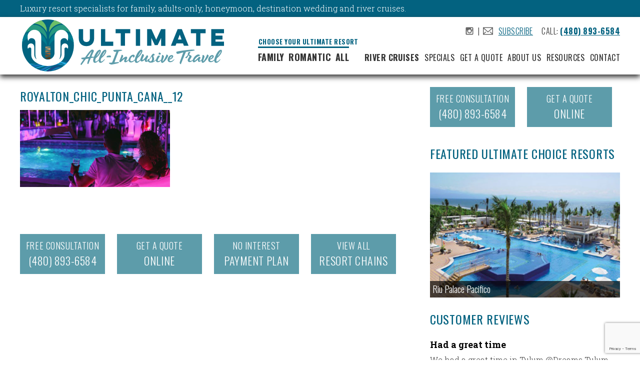

--- FILE ---
content_type: text/html; charset=UTF-8
request_url: https://ultimateall-inclusivetravel.com/royalton_chic_punta_cana__12/
body_size: 31555
content:
<!DOCTYPE html>
<html dir="ltr" lang="en-US" prefix="og: https://ogp.me/ns#">
<head >
<meta charset="UTF-8" />
<meta name="viewport" content="width=device-width, initial-scale=1" />
<title>royalton_chic_punta_cana__12 - Ultimate All-Inclusive Travel</title>
	<style>img:is([sizes="auto" i], [sizes^="auto," i]) { contain-intrinsic-size: 3000px 1500px }</style>
	
		<!-- All in One SEO Pro 4.8.5 - aioseo.com -->
	<meta name="robots" content="max-image-preview:large" />
	<meta name="author" content="marvinforte"/>
	<link rel="canonical" href="https://ultimateall-inclusivetravel.com/royalton_chic_punta_cana__12/" />
	<meta name="generator" content="All in One SEO Pro (AIOSEO) 4.8.5" />
		<meta property="og:locale" content="en_US" />
		<meta property="og:site_name" content="Ultimate All-Inclusive Travel - Luxury resort specialists for family, adults-only, honeymoon, destination wedding and adventure travel." />
		<meta property="og:type" content="article" />
		<meta property="og:title" content="royalton_chic_punta_cana__12 - Ultimate All-Inclusive Travel" />
		<meta property="og:url" content="https://ultimateall-inclusivetravel.com/royalton_chic_punta_cana__12/" />
		<meta property="og:image" content="https://ultimateall-inclusivetravel.com/wp-content/uploads/2022/07/ultimate_all_inclusive_logo_stacked_color_300px.png" />
		<meta property="og:image:secure_url" content="https://ultimateall-inclusivetravel.com/wp-content/uploads/2022/07/ultimate_all_inclusive_logo_stacked_color_300px.png" />
		<meta property="og:image:width" content="300" />
		<meta property="og:image:height" content="302" />
		<meta property="article:published_time" content="2017-03-28T18:47:20+00:00" />
		<meta property="article:modified_time" content="2022-07-21T00:11:05+00:00" />
		<meta property="article:publisher" content="https://www.facebook.com/Ultimate-All-Inclusive-Travel-130704416951342" />
		<meta name="twitter:card" content="summary_large_image" />
		<meta name="twitter:site" content="@Ultimatetravel1" />
		<meta name="twitter:title" content="royalton_chic_punta_cana__12 - Ultimate All-Inclusive Travel" />
		<meta name="twitter:creator" content="@Ultimatetravel1" />
		<meta name="twitter:image" content="https://ultimateall-inclusivetravel.com/wp-content/uploads/2022/07/ultimate_all_inclusive_logo_stacked_color_300px.png" />
		<script type="application/ld+json" class="aioseo-schema">
			{"@context":"https:\/\/schema.org","@graph":[{"@type":"BreadcrumbList","@id":"https:\/\/ultimateall-inclusivetravel.com\/royalton_chic_punta_cana__12\/#breadcrumblist","itemListElement":[{"@type":"ListItem","@id":"https:\/\/ultimateall-inclusivetravel.com#listItem","position":1,"name":"Home","item":"https:\/\/ultimateall-inclusivetravel.com","nextItem":{"@type":"ListItem","@id":"https:\/\/ultimateall-inclusivetravel.com\/royalton_chic_punta_cana__12\/#listItem","name":"royalton_chic_punta_cana__12"}},{"@type":"ListItem","@id":"https:\/\/ultimateall-inclusivetravel.com\/royalton_chic_punta_cana__12\/#listItem","position":2,"name":"royalton_chic_punta_cana__12","previousItem":{"@type":"ListItem","@id":"https:\/\/ultimateall-inclusivetravel.com#listItem","name":"Home"}}]},{"@type":"ItemPage","@id":"https:\/\/ultimateall-inclusivetravel.com\/royalton_chic_punta_cana__12\/#itempage","url":"https:\/\/ultimateall-inclusivetravel.com\/royalton_chic_punta_cana__12\/","name":"royalton_chic_punta_cana__12 - Ultimate All-Inclusive Travel","inLanguage":"en-US","isPartOf":{"@id":"https:\/\/ultimateall-inclusivetravel.com\/#website"},"breadcrumb":{"@id":"https:\/\/ultimateall-inclusivetravel.com\/royalton_chic_punta_cana__12\/#breadcrumblist"},"author":{"@id":"https:\/\/ultimateall-inclusivetravel.com\/author\/marvinforte\/#author"},"creator":{"@id":"https:\/\/ultimateall-inclusivetravel.com\/author\/marvinforte\/#author"},"datePublished":"2017-03-28T11:47:20-07:00","dateModified":"2022-07-20T17:11:05-07:00"},{"@type":"Organization","@id":"https:\/\/ultimateall-inclusivetravel.com\/#organization","name":"Ultimate All-Inclusive Travel","description":"Luxury resort specialists for family, adults-only, honeymoon, destination wedding and adventure travel.","url":"https:\/\/ultimateall-inclusivetravel.com\/","telephone":"+14808936584","logo":{"@type":"ImageObject","url":"https:\/\/ultimateall-inclusivetravel.com\/wp-content\/uploads\/2022\/07\/ultimate_all_inclusive_logo_wide_color_600px.png","@id":"https:\/\/ultimateall-inclusivetravel.com\/royalton_chic_punta_cana__12\/#organizationLogo","width":600,"height":162},"image":{"@id":"https:\/\/ultimateall-inclusivetravel.com\/royalton_chic_punta_cana__12\/#organizationLogo"},"sameAs":["https:\/\/www.facebook.com\/Ultimate-All-Inclusive-Travel-130704416951342","https:\/\/twitter.com\/Ultimatetravel1","https:\/\/www.instagram.com\/ultimateallinclusive\/","https:\/\/www.pinterest.com\/ultimatetravel2\/"]},{"@type":"Person","@id":"https:\/\/ultimateall-inclusivetravel.com\/author\/marvinforte\/#author","url":"https:\/\/ultimateall-inclusivetravel.com\/author\/marvinforte\/","name":"marvinforte","image":{"@type":"ImageObject","@id":"https:\/\/ultimateall-inclusivetravel.com\/royalton_chic_punta_cana__12\/#authorImage","url":"https:\/\/secure.gravatar.com\/avatar\/d09e949b92f3d1954244089e7c26532b?s=96&d=mm&r=g","width":96,"height":96,"caption":"marvinforte"}},{"@type":"WebPage","@id":"https:\/\/ultimateall-inclusivetravel.com\/royalton_chic_punta_cana__12\/#webpage","url":"https:\/\/ultimateall-inclusivetravel.com\/royalton_chic_punta_cana__12\/","name":"royalton_chic_punta_cana__12 - Ultimate All-Inclusive Travel","inLanguage":"en-US","isPartOf":{"@id":"https:\/\/ultimateall-inclusivetravel.com\/#website"},"breadcrumb":{"@id":"https:\/\/ultimateall-inclusivetravel.com\/royalton_chic_punta_cana__12\/#breadcrumblist"},"author":{"@id":"https:\/\/ultimateall-inclusivetravel.com\/author\/marvinforte\/#author"},"creator":{"@id":"https:\/\/ultimateall-inclusivetravel.com\/author\/marvinforte\/#author"},"datePublished":"2017-03-28T11:47:20-07:00","dateModified":"2022-07-20T17:11:05-07:00"},{"@type":"WebSite","@id":"https:\/\/ultimateall-inclusivetravel.com\/#website","url":"https:\/\/ultimateall-inclusivetravel.com\/","name":"Ultimate All-Inclusive Travel","description":"Luxury resort specialists for family, adults-only, honeymoon, destination wedding and adventure travel.","inLanguage":"en-US","publisher":{"@id":"https:\/\/ultimateall-inclusivetravel.com\/#organization"}}]}
		</script>
		<!-- All in One SEO Pro -->

<link rel='dns-prefetch' href='//www.google.com' />
<link rel='dns-prefetch' href='//use.fontawesome.com' />
<link rel='dns-prefetch' href='//fonts.googleapis.com' />
<link rel="alternate" type="application/rss+xml" title="Ultimate All-Inclusive Travel &raquo; Feed" href="https://ultimateall-inclusivetravel.com/feed/" />
<link rel="alternate" type="application/rss+xml" title="Ultimate All-Inclusive Travel &raquo; Comments Feed" href="https://ultimateall-inclusivetravel.com/comments/feed/" />
		<!-- This site uses the Google Analytics by MonsterInsights plugin v9.11.1 - Using Analytics tracking - https://www.monsterinsights.com/ -->
							<script src="//www.googletagmanager.com/gtag/js?id=G-2JQBQQJQQM"  data-cfasync="false" data-wpfc-render="false" type="text/javascript" async></script>
			<script data-cfasync="false" data-wpfc-render="false" type="text/javascript">
				var mi_version = '9.11.1';
				var mi_track_user = true;
				var mi_no_track_reason = '';
								var MonsterInsightsDefaultLocations = {"page_location":"https:\/\/ultimateall-inclusivetravel.com\/royalton_chic_punta_cana__12\/"};
								MonsterInsightsDefaultLocations.page_location = window.location.href;
								if ( typeof MonsterInsightsPrivacyGuardFilter === 'function' ) {
					var MonsterInsightsLocations = (typeof MonsterInsightsExcludeQuery === 'object') ? MonsterInsightsPrivacyGuardFilter( MonsterInsightsExcludeQuery ) : MonsterInsightsPrivacyGuardFilter( MonsterInsightsDefaultLocations );
				} else {
					var MonsterInsightsLocations = (typeof MonsterInsightsExcludeQuery === 'object') ? MonsterInsightsExcludeQuery : MonsterInsightsDefaultLocations;
				}

								var disableStrs = [
										'ga-disable-G-2JQBQQJQQM',
									];

				/* Function to detect opted out users */
				function __gtagTrackerIsOptedOut() {
					for (var index = 0; index < disableStrs.length; index++) {
						if (document.cookie.indexOf(disableStrs[index] + '=true') > -1) {
							return true;
						}
					}

					return false;
				}

				/* Disable tracking if the opt-out cookie exists. */
				if (__gtagTrackerIsOptedOut()) {
					for (var index = 0; index < disableStrs.length; index++) {
						window[disableStrs[index]] = true;
					}
				}

				/* Opt-out function */
				function __gtagTrackerOptout() {
					for (var index = 0; index < disableStrs.length; index++) {
						document.cookie = disableStrs[index] + '=true; expires=Thu, 31 Dec 2099 23:59:59 UTC; path=/';
						window[disableStrs[index]] = true;
					}
				}

				if ('undefined' === typeof gaOptout) {
					function gaOptout() {
						__gtagTrackerOptout();
					}
				}
								window.dataLayer = window.dataLayer || [];

				window.MonsterInsightsDualTracker = {
					helpers: {},
					trackers: {},
				};
				if (mi_track_user) {
					function __gtagDataLayer() {
						dataLayer.push(arguments);
					}

					function __gtagTracker(type, name, parameters) {
						if (!parameters) {
							parameters = {};
						}

						if (parameters.send_to) {
							__gtagDataLayer.apply(null, arguments);
							return;
						}

						if (type === 'event') {
														parameters.send_to = monsterinsights_frontend.v4_id;
							var hookName = name;
							if (typeof parameters['event_category'] !== 'undefined') {
								hookName = parameters['event_category'] + ':' + name;
							}

							if (typeof MonsterInsightsDualTracker.trackers[hookName] !== 'undefined') {
								MonsterInsightsDualTracker.trackers[hookName](parameters);
							} else {
								__gtagDataLayer('event', name, parameters);
							}
							
						} else {
							__gtagDataLayer.apply(null, arguments);
						}
					}

					__gtagTracker('js', new Date());
					__gtagTracker('set', {
						'developer_id.dZGIzZG': true,
											});
					if ( MonsterInsightsLocations.page_location ) {
						__gtagTracker('set', MonsterInsightsLocations);
					}
										__gtagTracker('config', 'G-2JQBQQJQQM', {"forceSSL":"true","link_attribution":"true"} );
										window.gtag = __gtagTracker;										(function () {
						/* https://developers.google.com/analytics/devguides/collection/analyticsjs/ */
						/* ga and __gaTracker compatibility shim. */
						var noopfn = function () {
							return null;
						};
						var newtracker = function () {
							return new Tracker();
						};
						var Tracker = function () {
							return null;
						};
						var p = Tracker.prototype;
						p.get = noopfn;
						p.set = noopfn;
						p.send = function () {
							var args = Array.prototype.slice.call(arguments);
							args.unshift('send');
							__gaTracker.apply(null, args);
						};
						var __gaTracker = function () {
							var len = arguments.length;
							if (len === 0) {
								return;
							}
							var f = arguments[len - 1];
							if (typeof f !== 'object' || f === null || typeof f.hitCallback !== 'function') {
								if ('send' === arguments[0]) {
									var hitConverted, hitObject = false, action;
									if ('event' === arguments[1]) {
										if ('undefined' !== typeof arguments[3]) {
											hitObject = {
												'eventAction': arguments[3],
												'eventCategory': arguments[2],
												'eventLabel': arguments[4],
												'value': arguments[5] ? arguments[5] : 1,
											}
										}
									}
									if ('pageview' === arguments[1]) {
										if ('undefined' !== typeof arguments[2]) {
											hitObject = {
												'eventAction': 'page_view',
												'page_path': arguments[2],
											}
										}
									}
									if (typeof arguments[2] === 'object') {
										hitObject = arguments[2];
									}
									if (typeof arguments[5] === 'object') {
										Object.assign(hitObject, arguments[5]);
									}
									if ('undefined' !== typeof arguments[1].hitType) {
										hitObject = arguments[1];
										if ('pageview' === hitObject.hitType) {
											hitObject.eventAction = 'page_view';
										}
									}
									if (hitObject) {
										action = 'timing' === arguments[1].hitType ? 'timing_complete' : hitObject.eventAction;
										hitConverted = mapArgs(hitObject);
										__gtagTracker('event', action, hitConverted);
									}
								}
								return;
							}

							function mapArgs(args) {
								var arg, hit = {};
								var gaMap = {
									'eventCategory': 'event_category',
									'eventAction': 'event_action',
									'eventLabel': 'event_label',
									'eventValue': 'event_value',
									'nonInteraction': 'non_interaction',
									'timingCategory': 'event_category',
									'timingVar': 'name',
									'timingValue': 'value',
									'timingLabel': 'event_label',
									'page': 'page_path',
									'location': 'page_location',
									'title': 'page_title',
									'referrer' : 'page_referrer',
								};
								for (arg in args) {
																		if (!(!args.hasOwnProperty(arg) || !gaMap.hasOwnProperty(arg))) {
										hit[gaMap[arg]] = args[arg];
									} else {
										hit[arg] = args[arg];
									}
								}
								return hit;
							}

							try {
								f.hitCallback();
							} catch (ex) {
							}
						};
						__gaTracker.create = newtracker;
						__gaTracker.getByName = newtracker;
						__gaTracker.getAll = function () {
							return [];
						};
						__gaTracker.remove = noopfn;
						__gaTracker.loaded = true;
						window['__gaTracker'] = __gaTracker;
					})();
									} else {
										console.log("");
					(function () {
						function __gtagTracker() {
							return null;
						}

						window['__gtagTracker'] = __gtagTracker;
						window['gtag'] = __gtagTracker;
					})();
									}
			</script>
							<!-- / Google Analytics by MonsterInsights -->
		<script type="text/javascript">
/* <![CDATA[ */
window._wpemojiSettings = {"baseUrl":"https:\/\/s.w.org\/images\/core\/emoji\/15.0.3\/72x72\/","ext":".png","svgUrl":"https:\/\/s.w.org\/images\/core\/emoji\/15.0.3\/svg\/","svgExt":".svg","source":{"concatemoji":"https:\/\/ultimateall-inclusivetravel.com\/wp-includes\/js\/wp-emoji-release.min.js?ver=6.7.4"}};
/*! This file is auto-generated */
!function(i,n){var o,s,e;function c(e){try{var t={supportTests:e,timestamp:(new Date).valueOf()};sessionStorage.setItem(o,JSON.stringify(t))}catch(e){}}function p(e,t,n){e.clearRect(0,0,e.canvas.width,e.canvas.height),e.fillText(t,0,0);var t=new Uint32Array(e.getImageData(0,0,e.canvas.width,e.canvas.height).data),r=(e.clearRect(0,0,e.canvas.width,e.canvas.height),e.fillText(n,0,0),new Uint32Array(e.getImageData(0,0,e.canvas.width,e.canvas.height).data));return t.every(function(e,t){return e===r[t]})}function u(e,t,n){switch(t){case"flag":return n(e,"\ud83c\udff3\ufe0f\u200d\u26a7\ufe0f","\ud83c\udff3\ufe0f\u200b\u26a7\ufe0f")?!1:!n(e,"\ud83c\uddfa\ud83c\uddf3","\ud83c\uddfa\u200b\ud83c\uddf3")&&!n(e,"\ud83c\udff4\udb40\udc67\udb40\udc62\udb40\udc65\udb40\udc6e\udb40\udc67\udb40\udc7f","\ud83c\udff4\u200b\udb40\udc67\u200b\udb40\udc62\u200b\udb40\udc65\u200b\udb40\udc6e\u200b\udb40\udc67\u200b\udb40\udc7f");case"emoji":return!n(e,"\ud83d\udc26\u200d\u2b1b","\ud83d\udc26\u200b\u2b1b")}return!1}function f(e,t,n){var r="undefined"!=typeof WorkerGlobalScope&&self instanceof WorkerGlobalScope?new OffscreenCanvas(300,150):i.createElement("canvas"),a=r.getContext("2d",{willReadFrequently:!0}),o=(a.textBaseline="top",a.font="600 32px Arial",{});return e.forEach(function(e){o[e]=t(a,e,n)}),o}function t(e){var t=i.createElement("script");t.src=e,t.defer=!0,i.head.appendChild(t)}"undefined"!=typeof Promise&&(o="wpEmojiSettingsSupports",s=["flag","emoji"],n.supports={everything:!0,everythingExceptFlag:!0},e=new Promise(function(e){i.addEventListener("DOMContentLoaded",e,{once:!0})}),new Promise(function(t){var n=function(){try{var e=JSON.parse(sessionStorage.getItem(o));if("object"==typeof e&&"number"==typeof e.timestamp&&(new Date).valueOf()<e.timestamp+604800&&"object"==typeof e.supportTests)return e.supportTests}catch(e){}return null}();if(!n){if("undefined"!=typeof Worker&&"undefined"!=typeof OffscreenCanvas&&"undefined"!=typeof URL&&URL.createObjectURL&&"undefined"!=typeof Blob)try{var e="postMessage("+f.toString()+"("+[JSON.stringify(s),u.toString(),p.toString()].join(",")+"));",r=new Blob([e],{type:"text/javascript"}),a=new Worker(URL.createObjectURL(r),{name:"wpTestEmojiSupports"});return void(a.onmessage=function(e){c(n=e.data),a.terminate(),t(n)})}catch(e){}c(n=f(s,u,p))}t(n)}).then(function(e){for(var t in e)n.supports[t]=e[t],n.supports.everything=n.supports.everything&&n.supports[t],"flag"!==t&&(n.supports.everythingExceptFlag=n.supports.everythingExceptFlag&&n.supports[t]);n.supports.everythingExceptFlag=n.supports.everythingExceptFlag&&!n.supports.flag,n.DOMReady=!1,n.readyCallback=function(){n.DOMReady=!0}}).then(function(){return e}).then(function(){var e;n.supports.everything||(n.readyCallback(),(e=n.source||{}).concatemoji?t(e.concatemoji):e.wpemoji&&e.twemoji&&(t(e.twemoji),t(e.wpemoji)))}))}((window,document),window._wpemojiSettings);
/* ]]> */
</script>
<link rel='stylesheet' id='bravoforte-genesis-child-theme-css' href='https://ultimateall-inclusivetravel.com/wp-content/themes/bravoforte-genesis-child/style.css?ver=2.1.2' type='text/css' media='all' />
<style id='wp-emoji-styles-inline-css' type='text/css'>

	img.wp-smiley, img.emoji {
		display: inline !important;
		border: none !important;
		box-shadow: none !important;
		height: 1em !important;
		width: 1em !important;
		margin: 0 0.07em !important;
		vertical-align: -0.1em !important;
		background: none !important;
		padding: 0 !important;
	}
</style>
<link rel='stylesheet' id='wp-block-library-css' href='https://ultimateall-inclusivetravel.com/wp-includes/css/dist/block-library/style.min.css?ver=6.7.4' type='text/css' media='all' />
<style id='classic-theme-styles-inline-css' type='text/css'>
/*! This file is auto-generated */
.wp-block-button__link{color:#fff;background-color:#32373c;border-radius:9999px;box-shadow:none;text-decoration:none;padding:calc(.667em + 2px) calc(1.333em + 2px);font-size:1.125em}.wp-block-file__button{background:#32373c;color:#fff;text-decoration:none}
</style>
<style id='global-styles-inline-css' type='text/css'>
:root{--wp--preset--aspect-ratio--square: 1;--wp--preset--aspect-ratio--4-3: 4/3;--wp--preset--aspect-ratio--3-4: 3/4;--wp--preset--aspect-ratio--3-2: 3/2;--wp--preset--aspect-ratio--2-3: 2/3;--wp--preset--aspect-ratio--16-9: 16/9;--wp--preset--aspect-ratio--9-16: 9/16;--wp--preset--color--black: #000000;--wp--preset--color--cyan-bluish-gray: #abb8c3;--wp--preset--color--white: #ffffff;--wp--preset--color--pale-pink: #f78da7;--wp--preset--color--vivid-red: #cf2e2e;--wp--preset--color--luminous-vivid-orange: #ff6900;--wp--preset--color--luminous-vivid-amber: #fcb900;--wp--preset--color--light-green-cyan: #7bdcb5;--wp--preset--color--vivid-green-cyan: #00d084;--wp--preset--color--pale-cyan-blue: #8ed1fc;--wp--preset--color--vivid-cyan-blue: #0693e3;--wp--preset--color--vivid-purple: #9b51e0;--wp--preset--gradient--vivid-cyan-blue-to-vivid-purple: linear-gradient(135deg,rgba(6,147,227,1) 0%,rgb(155,81,224) 100%);--wp--preset--gradient--light-green-cyan-to-vivid-green-cyan: linear-gradient(135deg,rgb(122,220,180) 0%,rgb(0,208,130) 100%);--wp--preset--gradient--luminous-vivid-amber-to-luminous-vivid-orange: linear-gradient(135deg,rgba(252,185,0,1) 0%,rgba(255,105,0,1) 100%);--wp--preset--gradient--luminous-vivid-orange-to-vivid-red: linear-gradient(135deg,rgba(255,105,0,1) 0%,rgb(207,46,46) 100%);--wp--preset--gradient--very-light-gray-to-cyan-bluish-gray: linear-gradient(135deg,rgb(238,238,238) 0%,rgb(169,184,195) 100%);--wp--preset--gradient--cool-to-warm-spectrum: linear-gradient(135deg,rgb(74,234,220) 0%,rgb(151,120,209) 20%,rgb(207,42,186) 40%,rgb(238,44,130) 60%,rgb(251,105,98) 80%,rgb(254,248,76) 100%);--wp--preset--gradient--blush-light-purple: linear-gradient(135deg,rgb(255,206,236) 0%,rgb(152,150,240) 100%);--wp--preset--gradient--blush-bordeaux: linear-gradient(135deg,rgb(254,205,165) 0%,rgb(254,45,45) 50%,rgb(107,0,62) 100%);--wp--preset--gradient--luminous-dusk: linear-gradient(135deg,rgb(255,203,112) 0%,rgb(199,81,192) 50%,rgb(65,88,208) 100%);--wp--preset--gradient--pale-ocean: linear-gradient(135deg,rgb(255,245,203) 0%,rgb(182,227,212) 50%,rgb(51,167,181) 100%);--wp--preset--gradient--electric-grass: linear-gradient(135deg,rgb(202,248,128) 0%,rgb(113,206,126) 100%);--wp--preset--gradient--midnight: linear-gradient(135deg,rgb(2,3,129) 0%,rgb(40,116,252) 100%);--wp--preset--font-size--small: 13px;--wp--preset--font-size--medium: 20px;--wp--preset--font-size--large: 36px;--wp--preset--font-size--x-large: 42px;--wp--preset--spacing--20: 0.44rem;--wp--preset--spacing--30: 0.67rem;--wp--preset--spacing--40: 1rem;--wp--preset--spacing--50: 1.5rem;--wp--preset--spacing--60: 2.25rem;--wp--preset--spacing--70: 3.38rem;--wp--preset--spacing--80: 5.06rem;--wp--preset--shadow--natural: 6px 6px 9px rgba(0, 0, 0, 0.2);--wp--preset--shadow--deep: 12px 12px 50px rgba(0, 0, 0, 0.4);--wp--preset--shadow--sharp: 6px 6px 0px rgba(0, 0, 0, 0.2);--wp--preset--shadow--outlined: 6px 6px 0px -3px rgba(255, 255, 255, 1), 6px 6px rgba(0, 0, 0, 1);--wp--preset--shadow--crisp: 6px 6px 0px rgba(0, 0, 0, 1);}:where(.is-layout-flex){gap: 0.5em;}:where(.is-layout-grid){gap: 0.5em;}body .is-layout-flex{display: flex;}.is-layout-flex{flex-wrap: wrap;align-items: center;}.is-layout-flex > :is(*, div){margin: 0;}body .is-layout-grid{display: grid;}.is-layout-grid > :is(*, div){margin: 0;}:where(.wp-block-columns.is-layout-flex){gap: 2em;}:where(.wp-block-columns.is-layout-grid){gap: 2em;}:where(.wp-block-post-template.is-layout-flex){gap: 1.25em;}:where(.wp-block-post-template.is-layout-grid){gap: 1.25em;}.has-black-color{color: var(--wp--preset--color--black) !important;}.has-cyan-bluish-gray-color{color: var(--wp--preset--color--cyan-bluish-gray) !important;}.has-white-color{color: var(--wp--preset--color--white) !important;}.has-pale-pink-color{color: var(--wp--preset--color--pale-pink) !important;}.has-vivid-red-color{color: var(--wp--preset--color--vivid-red) !important;}.has-luminous-vivid-orange-color{color: var(--wp--preset--color--luminous-vivid-orange) !important;}.has-luminous-vivid-amber-color{color: var(--wp--preset--color--luminous-vivid-amber) !important;}.has-light-green-cyan-color{color: var(--wp--preset--color--light-green-cyan) !important;}.has-vivid-green-cyan-color{color: var(--wp--preset--color--vivid-green-cyan) !important;}.has-pale-cyan-blue-color{color: var(--wp--preset--color--pale-cyan-blue) !important;}.has-vivid-cyan-blue-color{color: var(--wp--preset--color--vivid-cyan-blue) !important;}.has-vivid-purple-color{color: var(--wp--preset--color--vivid-purple) !important;}.has-black-background-color{background-color: var(--wp--preset--color--black) !important;}.has-cyan-bluish-gray-background-color{background-color: var(--wp--preset--color--cyan-bluish-gray) !important;}.has-white-background-color{background-color: var(--wp--preset--color--white) !important;}.has-pale-pink-background-color{background-color: var(--wp--preset--color--pale-pink) !important;}.has-vivid-red-background-color{background-color: var(--wp--preset--color--vivid-red) !important;}.has-luminous-vivid-orange-background-color{background-color: var(--wp--preset--color--luminous-vivid-orange) !important;}.has-luminous-vivid-amber-background-color{background-color: var(--wp--preset--color--luminous-vivid-amber) !important;}.has-light-green-cyan-background-color{background-color: var(--wp--preset--color--light-green-cyan) !important;}.has-vivid-green-cyan-background-color{background-color: var(--wp--preset--color--vivid-green-cyan) !important;}.has-pale-cyan-blue-background-color{background-color: var(--wp--preset--color--pale-cyan-blue) !important;}.has-vivid-cyan-blue-background-color{background-color: var(--wp--preset--color--vivid-cyan-blue) !important;}.has-vivid-purple-background-color{background-color: var(--wp--preset--color--vivid-purple) !important;}.has-black-border-color{border-color: var(--wp--preset--color--black) !important;}.has-cyan-bluish-gray-border-color{border-color: var(--wp--preset--color--cyan-bluish-gray) !important;}.has-white-border-color{border-color: var(--wp--preset--color--white) !important;}.has-pale-pink-border-color{border-color: var(--wp--preset--color--pale-pink) !important;}.has-vivid-red-border-color{border-color: var(--wp--preset--color--vivid-red) !important;}.has-luminous-vivid-orange-border-color{border-color: var(--wp--preset--color--luminous-vivid-orange) !important;}.has-luminous-vivid-amber-border-color{border-color: var(--wp--preset--color--luminous-vivid-amber) !important;}.has-light-green-cyan-border-color{border-color: var(--wp--preset--color--light-green-cyan) !important;}.has-vivid-green-cyan-border-color{border-color: var(--wp--preset--color--vivid-green-cyan) !important;}.has-pale-cyan-blue-border-color{border-color: var(--wp--preset--color--pale-cyan-blue) !important;}.has-vivid-cyan-blue-border-color{border-color: var(--wp--preset--color--vivid-cyan-blue) !important;}.has-vivid-purple-border-color{border-color: var(--wp--preset--color--vivid-purple) !important;}.has-vivid-cyan-blue-to-vivid-purple-gradient-background{background: var(--wp--preset--gradient--vivid-cyan-blue-to-vivid-purple) !important;}.has-light-green-cyan-to-vivid-green-cyan-gradient-background{background: var(--wp--preset--gradient--light-green-cyan-to-vivid-green-cyan) !important;}.has-luminous-vivid-amber-to-luminous-vivid-orange-gradient-background{background: var(--wp--preset--gradient--luminous-vivid-amber-to-luminous-vivid-orange) !important;}.has-luminous-vivid-orange-to-vivid-red-gradient-background{background: var(--wp--preset--gradient--luminous-vivid-orange-to-vivid-red) !important;}.has-very-light-gray-to-cyan-bluish-gray-gradient-background{background: var(--wp--preset--gradient--very-light-gray-to-cyan-bluish-gray) !important;}.has-cool-to-warm-spectrum-gradient-background{background: var(--wp--preset--gradient--cool-to-warm-spectrum) !important;}.has-blush-light-purple-gradient-background{background: var(--wp--preset--gradient--blush-light-purple) !important;}.has-blush-bordeaux-gradient-background{background: var(--wp--preset--gradient--blush-bordeaux) !important;}.has-luminous-dusk-gradient-background{background: var(--wp--preset--gradient--luminous-dusk) !important;}.has-pale-ocean-gradient-background{background: var(--wp--preset--gradient--pale-ocean) !important;}.has-electric-grass-gradient-background{background: var(--wp--preset--gradient--electric-grass) !important;}.has-midnight-gradient-background{background: var(--wp--preset--gradient--midnight) !important;}.has-small-font-size{font-size: var(--wp--preset--font-size--small) !important;}.has-medium-font-size{font-size: var(--wp--preset--font-size--medium) !important;}.has-large-font-size{font-size: var(--wp--preset--font-size--large) !important;}.has-x-large-font-size{font-size: var(--wp--preset--font-size--x-large) !important;}
:where(.wp-block-post-template.is-layout-flex){gap: 1.25em;}:where(.wp-block-post-template.is-layout-grid){gap: 1.25em;}
:where(.wp-block-columns.is-layout-flex){gap: 2em;}:where(.wp-block-columns.is-layout-grid){gap: 2em;}
:root :where(.wp-block-pullquote){font-size: 1.5em;line-height: 1.6;}
</style>
<link rel='stylesheet' id='supersideme-style-css' href='https://ultimateall-inclusivetravel.com/wp-content/plugins/superside-me/includes/css/supersideme-style.css?ver=2.8.1' type='text/css' media='screen' />
<style id='supersideme-style-inline-css' type='text/css'>
@media only screen and (max-width:800px) {nav,#nav,.nav-primary,.nav-secondary,.supersideme .site-header .secondary-toggle,.menu-toggle {display:none }.slide-nav-link,.ssme-search,.button.ssme-button.ssme-custom {display:block }}.sidr {width:260px }.sidr.left {left:-260px }.sidr.right {right:-260px }.slide-nav-link {background-color:#fff;left:0;color:#036280;position:relative;width:auto }.sidr {background-color:#fff;color:#036280 }.sidr h3,.sidr h4,.sidr .widget,.sidr p {color:#036280 }.slide-nav-link:focus,.sidr:focus,.sidr a:focus,.menu-close:focus,.sub-menu-toggle:focus {outline:#036280 dotted 1px }.sidr a,.sidr a:focus,.sidr a:active,.sidr button,.sidr .sub-menu-toggle:before {color:#036280 }.search-me {color:#fff }.slide-nav-link:before,.search-me:before,.menu-close:before,.sidr .sub-menu-toggle:before,.ssme-search:before,.ssme-button:before {-webkit-font-smoothing:antialiased;-moz-osx-font-smoothing:grayscale;display:inline-block;font-style:normal;font-variant:normal;font-weight:900;font-family:'Font Awesome 5 Free','FontAwesome';font-size:20px }.menu-close:before,.sidr .sub-menu-toggle:before {font-size:16px }.slide-nav-link:before {content:'\f0c9' }.slide-nav-link.menu-open:before {content:'\f0c9' }.sidr .menu-close:before {content:'\f00d' }.sidr .sub-menu-toggle:before {content:'\f107' }.sidr .sub-menu-toggle-open:before {content:'\f106' }.search-me:before {content:'\f002' }.ssme-search:before {content:'\f002' }
</style>
<link rel='stylesheet' id='font-awesome-css' href='https://use.fontawesome.com/releases/v5.15.4/css/all.css?ver=5.15.4' type='text/css' media='screen' />
<link rel='stylesheet' id='google-fonts-css' href='//fonts.googleapis.com/css?family=Open+Sans%3A200%7COswald%3A300%2C400%2C500%2C600%2C700%7CRoboto+Slab%3A300%2C700&#038;ver=2.1.2' type='text/css' media='all' />
<link rel="stylesheet" type="text/css" href="https://ultimateall-inclusivetravel.com/wp-content/plugins/smart-slider-3/Public/SmartSlider3/Application/Frontend/Assets/dist/smartslider.min.css?ver=5b52c66b" media="all">
<link rel="stylesheet" type="text/css" href="https://fonts.googleapis.com/css?display=swap&amp;family=Oswald%3A300%2C400" media="all">
<style data-related="n2-ss-10">div#n2-ss-10 .n2-ss-slider-1{display:grid;position:relative;}div#n2-ss-10 .n2-ss-slider-2{display:grid;position:relative;overflow:hidden;padding:0px 0px 0px 0px;border:0px solid RGBA(62,62,62,1);border-radius:0px;background-clip:padding-box;background-repeat:repeat;background-position:50% 50%;background-size:cover;background-attachment:scroll;z-index:1;}div#n2-ss-10:not(.n2-ss-loaded) .n2-ss-slider-2{background-image:none !important;}div#n2-ss-10 .n2-ss-slider-3{display:grid;grid-template-areas:'cover';position:relative;overflow:hidden;z-index:10;}div#n2-ss-10 .n2-ss-slider-3 > *{grid-area:cover;}div#n2-ss-10 .n2-ss-slide-backgrounds,div#n2-ss-10 .n2-ss-slider-3 > .n2-ss-divider{position:relative;}div#n2-ss-10 .n2-ss-slide-backgrounds{z-index:10;}div#n2-ss-10 .n2-ss-slide-backgrounds > *{overflow:hidden;}div#n2-ss-10 .n2-ss-slide-background{transform:translateX(-100000px);}div#n2-ss-10 .n2-ss-slider-4{place-self:center;position:relative;width:100%;height:100%;z-index:20;display:grid;grid-template-areas:'slide';}div#n2-ss-10 .n2-ss-slider-4 > *{grid-area:slide;}div#n2-ss-10.n2-ss-full-page--constrain-ratio .n2-ss-slider-4{height:auto;}div#n2-ss-10 .n2-ss-slide{display:grid;place-items:center;grid-auto-columns:100%;position:relative;z-index:20;-webkit-backface-visibility:hidden;transform:translateX(-100000px);}div#n2-ss-10 .n2-ss-slide{perspective:1500px;}div#n2-ss-10 .n2-ss-slide-active{z-index:21;}.n2-ss-background-animation{position:absolute;top:0;left:0;width:100%;height:100%;z-index:3;}div#n2-ss-10 .nextend-arrow{cursor:pointer;overflow:hidden;line-height:0 !important;z-index:18;-webkit-user-select:none;}div#n2-ss-10 .nextend-arrow img{position:relative;display:block;}div#n2-ss-10 .nextend-arrow img.n2-arrow-hover-img{display:none;}div#n2-ss-10 .nextend-arrow:FOCUS img.n2-arrow-hover-img,div#n2-ss-10 .nextend-arrow:HOVER img.n2-arrow-hover-img{display:inline;}div#n2-ss-10 .nextend-arrow:FOCUS img.n2-arrow-normal-img,div#n2-ss-10 .nextend-arrow:HOVER img.n2-arrow-normal-img{display:none;}div#n2-ss-10 .nextend-arrow-animated{overflow:hidden;}div#n2-ss-10 .nextend-arrow-animated > div{position:relative;}div#n2-ss-10 .nextend-arrow-animated .n2-active{position:absolute;}div#n2-ss-10 .nextend-arrow-animated-fade{transition:background 0.3s, opacity 0.4s;}div#n2-ss-10 .nextend-arrow-animated-horizontal > div{transition:all 0.4s;transform:none;}div#n2-ss-10 .nextend-arrow-animated-horizontal .n2-active{top:0;}div#n2-ss-10 .nextend-arrow-previous.nextend-arrow-animated-horizontal .n2-active{left:100%;}div#n2-ss-10 .nextend-arrow-next.nextend-arrow-animated-horizontal .n2-active{right:100%;}div#n2-ss-10 .nextend-arrow-previous.nextend-arrow-animated-horizontal:HOVER > div,div#n2-ss-10 .nextend-arrow-previous.nextend-arrow-animated-horizontal:FOCUS > div{transform:translateX(-100%);}div#n2-ss-10 .nextend-arrow-next.nextend-arrow-animated-horizontal:HOVER > div,div#n2-ss-10 .nextend-arrow-next.nextend-arrow-animated-horizontal:FOCUS > div{transform:translateX(100%);}div#n2-ss-10 .nextend-arrow-animated-vertical > div{transition:all 0.4s;transform:none;}div#n2-ss-10 .nextend-arrow-animated-vertical .n2-active{left:0;}div#n2-ss-10 .nextend-arrow-previous.nextend-arrow-animated-vertical .n2-active{top:100%;}div#n2-ss-10 .nextend-arrow-next.nextend-arrow-animated-vertical .n2-active{bottom:100%;}div#n2-ss-10 .nextend-arrow-previous.nextend-arrow-animated-vertical:HOVER > div,div#n2-ss-10 .nextend-arrow-previous.nextend-arrow-animated-vertical:FOCUS > div{transform:translateY(-100%);}div#n2-ss-10 .nextend-arrow-next.nextend-arrow-animated-vertical:HOVER > div,div#n2-ss-10 .nextend-arrow-next.nextend-arrow-animated-vertical:FOCUS > div{transform:translateY(100%);}div#n2-ss-10 .nextend-bar-horizontal{z-index:12;}div#n2-ss-10 .nextend-bar-horizontal div *{display:inline;}div#n2-ss-10 .n2-style-78ff1025ea775c1d62cfec2300d23421-simple{background: RGBA(0,0,0,0.67);opacity:1;padding:5px 5px 5px 5px ;box-shadow: none;border: 0px solid RGBA(0,0,0,1);border-radius:0px;}div#n2-ss-10 .n2-font-17ca8864f73b00872e918842cefd1b8c-simple{font-family: 'Oswald';color: #ffffff;font-size:112.5%;text-shadow: none;line-height: 1.3;font-weight: normal;font-style: normal;text-decoration: none;text-align: left;letter-spacing: normal;word-spacing: normal;text-transform: none;font-weight: 300;vertical-align:middle;}div#n2-ss-10 .n2-font-3b0963c4fa9a90ec92d9bb13e90dedaa-simple{font-family: 'Oswald';color: #ffffff;font-size:112.5%;text-shadow: none;line-height: 1.3;font-weight: normal;font-style: normal;text-decoration: none;text-align: left;letter-spacing: .4px;word-spacing: normal;text-transform: none;font-weight: 300;vertical-align:middle;}div#n2-ss-10 .n2-ss-slide-limiter{max-width:3000px;}div#n2-ss-10 .n-uc-73rPsLUieGGn{padding:0px 0px 0px 0px}div#n2-ss-10 .n-uc-0IoziumFgFyr{padding:10px 10px 10px 10px}div#n2-ss-10 .n-uc-w6vOpma8JfwU{padding:0px 0px 0px 0px}div#n2-ss-10 .n-uc-zRL2wdB2uZfQ{padding:0px 0px 0px 0px}div#n2-ss-10 .n-uc-JDRys2GnxuhG{padding:0px 0px 0px 0px}div#n2-ss-10 .n-uc-bh6LtGVpkR60{padding:0px 0px 0px 0px}div#n2-ss-10 .n-uc-Kguy9Nxzhq8v{padding:0px 0px 0px 0px}div#n2-ss-10 .n-uc-QeCeIgdC0zp3{padding:10px 10px 10px 10px}div#n2-ss-10 .n-uc-p7ZFnNcc7chq{padding:10px 10px 10px 10px}div#n2-ss-10 .n-uc-Aby6ABdpEr8m{padding:10px 10px 10px 10px}div#n2-ss-10 .nextend-arrow img{width: 32px}@media (min-width: 1200px){div#n2-ss-10 [data-hide-desktopportrait="1"]{display: none !important;}}@media (orientation: landscape) and (max-width: 1199px) and (min-width: 901px),(orientation: portrait) and (max-width: 1199px) and (min-width: 701px){div#n2-ss-10 [data-hide-tabletportrait="1"]{display: none !important;}}@media (orientation: landscape) and (max-width: 900px),(orientation: portrait) and (max-width: 700px){div#n2-ss-10 [data-hide-mobileportrait="1"]{display: none !important;}div#n2-ss-10 .nextend-arrow img{width: 16px}}</style>
<script>(function(){this._N2=this._N2||{_r:[],_d:[],r:function(){this._r.push(arguments)},d:function(){this._d.push(arguments)}}}).call(window);</script><script src="https://ultimateall-inclusivetravel.com/wp-content/plugins/smart-slider-3/Public/SmartSlider3/Application/Frontend/Assets/dist/n2.min.js?ver=5b52c66b" defer async></script>
<script src="https://ultimateall-inclusivetravel.com/wp-content/plugins/smart-slider-3/Public/SmartSlider3/Application/Frontend/Assets/dist/smartslider-frontend.min.js?ver=5b52c66b" defer async></script>
<script src="https://ultimateall-inclusivetravel.com/wp-content/plugins/smart-slider-3/Public/SmartSlider3/Slider/SliderType/Simple/Assets/dist/ss-simple.min.js?ver=5b52c66b" defer async></script>
<script src="https://ultimateall-inclusivetravel.com/wp-content/plugins/smart-slider-3/Public/SmartSlider3/Widget/Arrow/ArrowImage/Assets/dist/w-arrow-image.min.js?ver=5b52c66b" defer async></script>
<script src="https://ultimateall-inclusivetravel.com/wp-content/plugins/smart-slider-3/Public/SmartSlider3/Widget/Bar/BarHorizontal/Assets/dist/w-bar-horizontal.min.js?ver=5b52c66b" defer async></script>
<script>_N2.r('documentReady',function(){_N2.r(["documentReady","smartslider-frontend","SmartSliderWidgetArrowImage","SmartSliderWidgetBarHorizontal","ss-simple"],function(){new _N2.SmartSliderSimple('n2-ss-10',{"admin":false,"background.video.mobile":1,"loadingTime":2000,"alias":{"id":0,"smoothScroll":0,"slideSwitch":0,"scroll":1},"align":"normal","isDelayed":0,"responsive":{"mediaQueries":{"all":false,"desktopportrait":["(min-width: 1200px)"],"tabletportrait":["(orientation: landscape) and (max-width: 1199px) and (min-width: 901px)","(orientation: portrait) and (max-width: 1199px) and (min-width: 701px)"],"mobileportrait":["(orientation: landscape) and (max-width: 900px)","(orientation: portrait) and (max-width: 700px)"]},"base":{"slideOuterWidth":380,"slideOuterHeight":250,"sliderWidth":380,"sliderHeight":250,"slideWidth":380,"slideHeight":250},"hideOn":{"desktopLandscape":false,"desktopPortrait":false,"tabletLandscape":false,"tabletPortrait":false,"mobileLandscape":false,"mobilePortrait":false},"onResizeEnabled":true,"type":"auto","sliderHeightBasedOn":"real","focusUser":1,"focusEdge":"auto","breakpoints":[{"device":"tabletPortrait","type":"max-screen-width","portraitWidth":1199,"landscapeWidth":1199},{"device":"mobilePortrait","type":"max-screen-width","portraitWidth":700,"landscapeWidth":900}],"enabledDevices":{"desktopLandscape":0,"desktopPortrait":1,"tabletLandscape":0,"tabletPortrait":1,"mobileLandscape":0,"mobilePortrait":1},"sizes":{"desktopPortrait":{"width":380,"height":250,"max":3000,"min":380},"tabletPortrait":{"width":380,"height":250,"customHeight":false,"max":1199,"min":380},"mobilePortrait":{"width":320,"height":210,"customHeight":false,"max":900,"min":320}},"overflowHiddenPage":0,"focus":{"offsetTop":"#wpadminbar","offsetBottom":""}},"controls":{"mousewheel":0,"touch":"0","keyboard":0,"blockCarouselInteraction":1},"playWhenVisible":1,"playWhenVisibleAt":0.5,"lazyLoad":0,"lazyLoadNeighbor":0,"blockrightclick":0,"maintainSession":0,"autoplay":{"enabled":1,"start":1,"duration":8000,"autoplayLoop":1,"allowReStart":0,"pause":{"click":1,"mouse":"0","mediaStarted":1},"resume":{"click":0,"mouse":"0","mediaEnded":1,"slidechanged":0},"interval":1,"intervalModifier":"loop","intervalSlide":"current"},"perspective":1500,"layerMode":{"playOnce":0,"playFirstLayer":1,"mode":"skippable","inAnimation":"mainInEnd"},"bgAnimations":0,"mainanimation":{"type":"horizontal","duration":800,"delay":0,"ease":"easeOutQuad","shiftedBackgroundAnimation":0},"carousel":1,"initCallbacks":function(){new _N2.SmartSliderWidgetArrowImage(this);new _N2.SmartSliderWidgetBarHorizontal(this,{"area":10,"animate":0,"showTitle":1,"fontTitle":"n2-font-17ca8864f73b00872e918842cefd1b8c-simple ","slideCount":0,"showDescription":0,"fontDescription":"n2-font-3b0963c4fa9a90ec92d9bb13e90dedaa-simple ","separator":" - "})}})})});</script><script type="text/javascript" src="https://ultimateall-inclusivetravel.com/wp-content/plugins/google-analytics-for-wordpress/assets/js/frontend-gtag.min.js?ver=9.11.1" id="monsterinsights-frontend-script-js" async="async" data-wp-strategy="async"></script>
<script data-cfasync="false" data-wpfc-render="false" type="text/javascript" id='monsterinsights-frontend-script-js-extra'>/* <![CDATA[ */
var monsterinsights_frontend = {"js_events_tracking":"true","download_extensions":"doc,pdf,ppt,zip,xls,docx,pptx,xlsx","inbound_paths":"[{\"path\":\"\\\/go\\\/\",\"label\":\"affiliate\"},{\"path\":\"\\\/recommend\\\/\",\"label\":\"affiliate\"}]","home_url":"https:\/\/ultimateall-inclusivetravel.com","hash_tracking":"false","v4_id":"G-2JQBQQJQQM"};/* ]]> */
</script>
<script type="text/javascript" src="https://ultimateall-inclusivetravel.com/wp-includes/js/jquery/jquery.min.js?ver=3.7.1" id="jquery-core-js"></script>
<script type="text/javascript" src="https://ultimateall-inclusivetravel.com/wp-includes/js/jquery/jquery-migrate.min.js?ver=3.4.1" id="jquery-migrate-js"></script>
<link rel="https://api.w.org/" href="https://ultimateall-inclusivetravel.com/wp-json/" /><link rel="alternate" title="JSON" type="application/json" href="https://ultimateall-inclusivetravel.com/wp-json/wp/v2/media/1092" /><link rel="EditURI" type="application/rsd+xml" title="RSD" href="https://ultimateall-inclusivetravel.com/xmlrpc.php?rsd" />
<link rel='shortlink' href='https://ultimateall-inclusivetravel.com/?p=1092' />
<link rel="alternate" title="oEmbed (JSON)" type="application/json+oembed" href="https://ultimateall-inclusivetravel.com/wp-json/oembed/1.0/embed?url=https%3A%2F%2Fultimateall-inclusivetravel.com%2Froyalton_chic_punta_cana__12%2F" />
<link rel="alternate" title="oEmbed (XML)" type="text/xml+oembed" href="https://ultimateall-inclusivetravel.com/wp-json/oembed/1.0/embed?url=https%3A%2F%2Fultimateall-inclusivetravel.com%2Froyalton_chic_punta_cana__12%2F&#038;format=xml" />
<!-- Google Tag Manager -->
<script>(function(w,d,s,l,i){w[l]=w[l]||[];w[l].push({'gtm.start':
new Date().getTime(),event:'gtm.js'});var f=d.getElementsByTagName(s)[0],
j=d.createElement(s),dl=l!='dataLayer'?'&l='+l:'';j.async=true;j.src=
'https://www.googletagmanager.com/gtm.js?id='+i+dl;f.parentNode.insertBefore(j,f);
})(window,document,'script','dataLayer','GTM-PB892ZR');</script>
<!-- End Google Tag Manager -->
<link rel="pingback" href="https://ultimateall-inclusivetravel.com/xmlrpc.php" />
<!-- WordStream Tag -->
<noscript><iframe src="//www.googletagmanager.com/ns.html?id=GTM-ND35VXB"
height="0" width="0" style="display:none;visibility:hidden"></iframe></noscript>
<script>(function(w,d,s,l,i){w[l]=w[l]||[];w[l].push({'gtm.start':
new Date().getTime(),event:'gtm.js'});var f=d.getElementsByTagName(s)[0],
j=d.createElement(s),dl=l!='dataLayer'?'&l='+l:'';j.async=true;j.src=
'//www.googletagmanager.com/gtm.js?id='+i+dl;f.parentNode.insertBefore(j,f);
})(window,document,'script','dataLayer','GTM-ND35VXB');</script>
<!-- End WordStream Tag --><style type="text/css" id="custom-background-css">
body.custom-background { background-color: #ffffff; }
</style>
	<link rel="icon" href="https://ultimateall-inclusivetravel.com/wp-content/uploads/2017/07/cropped-ultimate_icon-32x32.png" sizes="32x32" />
<link rel="icon" href="https://ultimateall-inclusivetravel.com/wp-content/uploads/2017/07/cropped-ultimate_icon-192x192.png" sizes="192x192" />
<link rel="apple-touch-icon" href="https://ultimateall-inclusivetravel.com/wp-content/uploads/2017/07/cropped-ultimate_icon-180x180.png" />
<meta name="msapplication-TileImage" content="https://ultimateall-inclusivetravel.com/wp-content/uploads/2017/07/cropped-ultimate_icon-270x270.png" />
</head>
<body class="attachment attachment-template-default single single-attachment postid-1092 attachmentid-1092 attachment-jpeg custom-background no-js header-image content-sidebar genesis-breadcrumbs-hidden genesis-footer-widgets-visible" itemscope itemtype="https://schema.org/WebPage"><script>/* <![CDATA[ */(function(){var c = document.body.classList;c.remove('no-js');c.add('js');})();/* ]]> */</script>
		<!-- Google Tag Manager (noscript) -->
<noscript><iframe src="https://www.googletagmanager.com/ns.html?id=GTM-PB892ZR"
height="0" width="0" style="display:none;visibility:hidden"></iframe></noscript>
<!-- End Google Tag Manager (noscript) -->
<div class="site-container"><div class="utility-bar"><div class="wrap"><div class="utility-bar-left"><section id="text-3" class="widget widget_text"><div class="widget-wrap">			<div class="textwidget"><p>Luxury resort specialists for family, adults-only, honeymoon, destination wedding and river cruises.</p>
</div>
		</div></section>
</div></div></div><header class="site-header" itemscope itemtype="https://schema.org/WPHeader"><div class="wrap"><div class="title-area"><p class="site-title" itemprop="headline"><a href="https://ultimateall-inclusivetravel.com/">Ultimate All-Inclusive Travel</a></p><p class="site-description" itemprop="description">Luxury resort specialists for family, adults-only, honeymoon, destination wedding and adventure travel.</p></div><div class="widget-area header-widget-area"><section id="text-4" class="widget widget_text"><div class="widget-wrap">			<div class="textwidget"><span id="social_header_section"><a class="social" href="https://www.instagram.com/ultimateallinclusive/" title="Like us on Instagram" id="instagram">
.
</a>
&nbsp;|&nbsp;
<div id="header_subscribe">
<a class="social" href="/subscribe/" title="Subscribe to our Newsletter" id="subscribe">
.
</a>
&nbsp;
<a href="/subscribe/" title="Subscribe to our Mailing List" id="subscribe_text">SUBSCRIBE
</a>
</div>
&nbsp;&nbsp;&nbsp;</span>
<span id="toll_free_section">CALL: </span>
<a href="tel: 4808936584">
<strong>
(480) 893-6584
</strong>
</a></div>
		</div></section>
<section id="text-5" class="widget widget_text"><div class="widget-wrap">			<div class="textwidget"><p id="choose">Choose your ultimate resort</p></div>
		</div></section>
<section id="nav_menu-2" class="widget widget_nav_menu"><div class="widget-wrap"><nav class="nav-header" itemscope itemtype="https://schema.org/SiteNavigationElement"><ul id="menu-main-menu" class="menu genesis-nav-menu"><li id="menu-item-191" class="menu-item menu-item-type-post_type menu-item-object-page menu-item-191"><a href="https://ultimateall-inclusivetravel.com/family-vacations/" itemprop="url"><span itemprop="name">Family</span></a></li>
<li id="menu-item-190" class="menu-item menu-item-type-post_type menu-item-object-page menu-item-has-children menu-item-190"><a href="https://ultimateall-inclusivetravel.com/romantic-vacations/" itemprop="url"><span itemprop="name">Romantic</span></a>
<ul class="sub-menu">
	<li id="menu-item-322" class="menu-item menu-item-type-post_type menu-item-object-page menu-item-322"><a href="https://ultimateall-inclusivetravel.com/romantic-vacations/destination-weddings/" itemprop="url"><span itemprop="name">Destination Weddings</span></a></li>
	<li id="menu-item-331" class="menu-item menu-item-type-post_type menu-item-object-page menu-item-331"><a href="https://ultimateall-inclusivetravel.com/romantic-vacations/destination-honeymoons/" itemprop="url"><span itemprop="name">Honeymoons</span></a></li>
	<li id="menu-item-329" class="menu-item menu-item-type-post_type menu-item-object-page menu-item-329"><a href="https://ultimateall-inclusivetravel.com/romantic-vacations/couples-only/" itemprop="url"><span itemprop="name">Couples Only</span></a></li>
	<li id="menu-item-330" class="menu-item menu-item-type-post_type menu-item-object-page menu-item-330"><a href="https://ultimateall-inclusivetravel.com/romantic-vacations/adults-only/" itemprop="url"><span itemprop="name">Adults Only Resorts</span></a></li>
</ul>
</li>
<li id="menu-item-1465" class="menu-item menu-item-type-post_type menu-item-object-page menu-item-has-children menu-item-1465"><a href="https://ultimateall-inclusivetravel.com/resort-chains/" itemprop="url"><span itemprop="name">All</span></a>
<ul class="sub-menu">
	<li id="menu-item-1752" class="menu-item menu-item-type-post_type menu-item-object-resort_chains menu-item-has-children menu-item-1752"><a href="https://ultimateall-inclusivetravel.com/resort_chains/atelier-de-hoteles/" itemprop="url"><span itemprop="name">Atelier de Hoteles</span></a>
	<ul class="sub-menu">
		<li id="menu-item-1979" class="menu-item menu-item-type-post_type menu-item-object-featured_properties menu-item-1979"><a href="https://ultimateall-inclusivetravel.com/featured_properties/atelier-oleo-cancun-playa/" itemprop="url"><span itemprop="name">Atelier Oleo Cancun Playa</span></a></li>
		<li id="menu-item-1753" class="menu-item menu-item-type-post_type menu-item-object-featured_properties menu-item-1753"><a href="https://ultimateall-inclusivetravel.com/featured_properties/atelier-playa-mujeres-resort/" itemprop="url"><span itemprop="name">Atelier Playa Mujeres Resort</span></a></li>
	</ul>
</li>
	<li id="menu-item-237" class="menu-item menu-item-type-post_type menu-item-object-resort_chains menu-item-has-children menu-item-237"><a href="https://ultimateall-inclusivetravel.com/resort_chains/beaches/" itemprop="url"><span itemprop="name">Beaches</span></a>
	<ul class="sub-menu">
		<li id="menu-item-235" class="menu-item menu-item-type-post_type menu-item-object-featured_properties menu-item-235"><a href="https://ultimateall-inclusivetravel.com/featured_properties/beaches-negril/" itemprop="url"><span itemprop="name">Beaches Negril</span></a></li>
		<li id="menu-item-360" class="menu-item menu-item-type-post_type menu-item-object-featured_properties menu-item-360"><a href="https://ultimateall-inclusivetravel.com/featured_properties/beaches-turks-caicos/" itemprop="url"><span itemprop="name">Beaches Turks &#038; Caicos</span></a></li>
	</ul>
</li>
	<li id="menu-item-357" class="menu-item menu-item-type-post_type menu-item-object-resort_chains menu-item-has-children menu-item-357"><a href="https://ultimateall-inclusivetravel.com/resort_chains/breathless-resorts-spas/" itemprop="url"><span itemprop="name">Breathless Resorts &#038; Spas</span></a>
	<ul class="sub-menu">
		<li id="menu-item-359" class="menu-item menu-item-type-post_type menu-item-object-featured_properties menu-item-359"><a href="https://ultimateall-inclusivetravel.com/featured_properties/breathless-cabo-san-lucas/" itemprop="url"><span itemprop="name">Breathless Cabo San Lucas</span></a></li>
		<li id="menu-item-433" class="menu-item menu-item-type-post_type menu-item-object-featured_properties menu-item-433"><a href="https://ultimateall-inclusivetravel.com/featured_properties/breathless-punta-cana/" itemprop="url"><span itemprop="name">Breathless Punta Cana</span></a></li>
	</ul>
</li>
	<li id="menu-item-882" class="menu-item menu-item-type-post_type menu-item-object-resort_chains menu-item-has-children menu-item-882"><a href="https://ultimateall-inclusivetravel.com/resort_chains/couples-resorts/" itemprop="url"><span itemprop="name">Couples Resorts</span></a>
	<ul class="sub-menu">
		<li id="menu-item-883" class="menu-item menu-item-type-post_type menu-item-object-featured_properties menu-item-883"><a href="https://ultimateall-inclusivetravel.com/featured_properties/couples-swept-away/" itemprop="url"><span itemprop="name">Couples Swept Away</span></a></li>
		<li id="menu-item-884" class="menu-item menu-item-type-post_type menu-item-object-featured_properties menu-item-884"><a href="https://ultimateall-inclusivetravel.com/featured_properties/couples-sans-souci/" itemprop="url"><span itemprop="name">Couples Sans Souci</span></a></li>
	</ul>
</li>
	<li id="menu-item-356" class="menu-item menu-item-type-post_type menu-item-object-resort_chains menu-item-has-children menu-item-356"><a href="https://ultimateall-inclusivetravel.com/resort_chains/dreams-resorts-spas/" itemprop="url"><span itemprop="name">Dreams Resorts &#038; Spas</span></a>
	<ul class="sub-menu">
		<li id="menu-item-436" class="menu-item menu-item-type-post_type menu-item-object-featured_properties menu-item-436"><a href="https://ultimateall-inclusivetravel.com/featured_properties/dreams-las-mareas/" itemprop="url"><span itemprop="name">Dreams Las Mareas</span></a></li>
		<li id="menu-item-1969" class="menu-item menu-item-type-post_type menu-item-object-featured_properties menu-item-1969"><a href="https://ultimateall-inclusivetravel.com/featured_properties/dreams-natura/" itemprop="url"><span itemprop="name">Dreams Natura</span></a></li>
	</ul>
</li>
	<li id="menu-item-1769" class="menu-item menu-item-type-post_type menu-item-object-resort_chains menu-item-has-children menu-item-1769"><a href="https://ultimateall-inclusivetravel.com/resort_chains/garza-blanca-resort-spa/" itemprop="url"><span itemprop="name">Garza Blanca Resort &#038; Spa</span></a>
	<ul class="sub-menu">
		<li id="menu-item-1956" class="menu-item menu-item-type-post_type menu-item-object-featured_properties menu-item-1956"><a href="https://ultimateall-inclusivetravel.com/featured_properties/garza-blanca-cancun/" itemprop="url"><span itemprop="name">Garza Blanca Cancun</span></a></li>
		<li id="menu-item-1770" class="menu-item menu-item-type-post_type menu-item-object-featured_properties menu-item-1770"><a href="https://ultimateall-inclusivetravel.com/featured_properties/garza-blanca-preserve-resort-puerto-vallarta/" itemprop="url"><span itemprop="name">Garza Blanca Preserve Resort Puerto Vallarta</span></a></li>
	</ul>
</li>
	<li id="menu-item-1458" class="menu-item menu-item-type-post_type menu-item-object-resort_chains menu-item-has-children menu-item-1458"><a href="https://ultimateall-inclusivetravel.com/resort_chains/iberostar-hotels-resorts/" itemprop="url"><span itemprop="name">Iberostar Hotels &#038; Resorts</span></a>
	<ul class="sub-menu">
		<li id="menu-item-1060" class="menu-item menu-item-type-post_type menu-item-object-featured_properties menu-item-1060"><a href="https://ultimateall-inclusivetravel.com/featured_properties/iberostar-playa-mita/" itemprop="url"><span itemprop="name">Iberostar Playa Mita</span></a></li>
		<li id="menu-item-1059" class="menu-item menu-item-type-post_type menu-item-object-featured_properties menu-item-1059"><a href="https://ultimateall-inclusivetravel.com/featured_properties/iberostar-grand-hotel-paraiso/" itemprop="url"><span itemprop="name">Iberostar Grand Hotel Paraíso</span></a></li>
	</ul>
</li>
	<li id="menu-item-1853" class="menu-item menu-item-type-post_type menu-item-object-resort_chains menu-item-has-children menu-item-1853"><a href="https://ultimateall-inclusivetravel.com/resort_chains/hotel-xcaret/" itemprop="url"><span itemprop="name">Hotel Xcaret</span></a>
	<ul class="sub-menu">
		<li id="menu-item-1998" class="menu-item menu-item-type-post_type menu-item-object-featured_properties menu-item-1998"><a href="https://ultimateall-inclusivetravel.com/featured_properties/hotel-xcaret-arte/" itemprop="url"><span itemprop="name">Hotel Xcaret Arte</span></a></li>
		<li id="menu-item-1944" class="menu-item menu-item-type-post_type menu-item-object-featured_properties menu-item-1944"><a href="https://ultimateall-inclusivetravel.com/featured_properties/hotel-xcaret-mexico/" itemprop="url"><span itemprop="name">Hotel Xcaret México</span></a></li>
	</ul>
</li>
	<li id="menu-item-2031" class="menu-item menu-item-type-post_type menu-item-object-resort_chains menu-item-has-children menu-item-2031"><a href="https://ultimateall-inclusivetravel.com/resort_chains/marival-resorts/" itemprop="url"><span itemprop="name">Marival Resorts</span></a>
	<ul class="sub-menu">
		<li id="menu-item-2032" class="menu-item menu-item-type-post_type menu-item-object-featured_properties menu-item-2032"><a href="https://ultimateall-inclusivetravel.com/featured_properties/marival-armony/" itemprop="url"><span itemprop="name">Marival Armony</span></a></li>
		<li id="menu-item-2033" class="menu-item menu-item-type-post_type menu-item-object-featured_properties menu-item-2033"><a href="https://ultimateall-inclusivetravel.com/featured_properties/marival-emotions/" itemprop="url"><span itemprop="name">Marival Emotions</span></a></li>
	</ul>
</li>
	<li id="menu-item-1459" class="menu-item menu-item-type-post_type menu-item-object-resort_chains menu-item-has-children menu-item-1459"><a href="https://ultimateall-inclusivetravel.com/resort_chains/palace-resorts/" itemprop="url"><span itemprop="name">Palace Resorts</span></a>
	<ul class="sub-menu">
		<li id="menu-item-844" class="menu-item menu-item-type-post_type menu-item-object-featured_properties menu-item-844"><a href="https://ultimateall-inclusivetravel.com/featured_properties/le-blanc-spa-resort-cancun/" itemprop="url"><span itemprop="name">Le Blanc Spa Resort</span></a></li>
		<li id="menu-item-2077" class="menu-item menu-item-type-post_type menu-item-object-featured_properties menu-item-2077"><a href="https://ultimateall-inclusivetravel.com/featured_properties/moon-palace-cancun/" itemprop="url"><span itemprop="name">Moon Palace Cancun</span></a></li>
	</ul>
</li>
	<li id="menu-item-774" class="menu-item menu-item-type-post_type menu-item-object-resort_chains menu-item-has-children menu-item-774"><a href="https://ultimateall-inclusivetravel.com/resort_chains/playa-hotels-resorts/" itemprop="url"><span itemprop="name">Playa Hotels &#038; Resorts</span></a>
	<ul class="sub-menu">
		<li id="menu-item-775" class="menu-item menu-item-type-post_type menu-item-object-featured_properties menu-item-775"><a href="https://ultimateall-inclusivetravel.com/featured_properties/hyatt-ziva-cancun/" itemprop="url"><span itemprop="name">Hyatt Ziva Cancun</span></a></li>
		<li id="menu-item-776" class="menu-item menu-item-type-post_type menu-item-object-featured_properties menu-item-776"><a href="https://ultimateall-inclusivetravel.com/featured_properties/hyatt-ziva-los-cabos/" itemprop="url"><span itemprop="name">Hyatt Ziva Los Cabos</span></a></li>
	</ul>
</li>
	<li id="menu-item-1017" class="menu-item menu-item-type-post_type menu-item-object-resort_chains menu-item-has-children menu-item-1017"><a href="https://ultimateall-inclusivetravel.com/resort_chains/riu-hotels-resorts/" itemprop="url"><span itemprop="name">Riu Hotels &#038; Resorts</span></a>
	<ul class="sub-menu">
		<li id="menu-item-2078" class="menu-item menu-item-type-post_type menu-item-object-featured_properties menu-item-2078"><a href="https://ultimateall-inclusivetravel.com/featured_properties/riu-palace-kulkukan/" itemprop="url"><span itemprop="name">Riu Palace Kulkukan</span></a></li>
		<li id="menu-item-1018" class="menu-item menu-item-type-post_type menu-item-object-featured_properties menu-item-1018"><a href="https://ultimateall-inclusivetravel.com/featured_properties/riu-palace-pacifico/" itemprop="url"><span itemprop="name">Riu Palace Pacifico</span></a></li>
	</ul>
</li>
	<li id="menu-item-1460" class="menu-item menu-item-type-post_type menu-item-object-resort_chains menu-item-has-children menu-item-1460"><a href="https://ultimateall-inclusivetravel.com/resort_chains/royalton-luxury-resorts/" itemprop="url"><span itemprop="name">Royalton Luxury Resorts</span></a>
	<ul class="sub-menu">
		<li id="menu-item-1098" class="menu-item menu-item-type-post_type menu-item-object-featured_properties menu-item-1098"><a href="https://ultimateall-inclusivetravel.com/featured_properties/royalton-punta-cana-resort-casino/" itemprop="url"><span itemprop="name">Royalton Punta Cana Resort &#038; Casino</span></a></li>
		<li id="menu-item-1097" class="menu-item menu-item-type-post_type menu-item-object-featured_properties menu-item-1097"><a href="https://ultimateall-inclusivetravel.com/featured_properties/royalton-chic-punta-cana/" itemprop="url"><span itemprop="name">Royalton CHIC Punta Cana</span></a></li>
	</ul>
</li>
	<li id="menu-item-653" class="menu-item menu-item-type-post_type menu-item-object-resort_chains menu-item-has-children menu-item-653"><a href="https://ultimateall-inclusivetravel.com/resort_chains/sandals/" itemprop="url"><span itemprop="name">Sandals</span></a>
	<ul class="sub-menu">
		<li id="menu-item-1164" class="menu-item menu-item-type-post_type menu-item-object-featured_properties menu-item-1164"><a href="https://ultimateall-inclusivetravel.com/featured_properties/sandals-royal-plantation/" itemprop="url"><span itemprop="name">Sandals Royal Plantation</span></a></li>
		<li id="menu-item-1163" class="menu-item menu-item-type-post_type menu-item-object-featured_properties menu-item-1163"><a href="https://ultimateall-inclusivetravel.com/featured_properties/sandals-la-source-grenada/" itemprop="url"><span itemprop="name">Sandals La Source Grenada</span></a></li>
	</ul>
</li>
	<li id="menu-item-1216" class="menu-item menu-item-type-post_type menu-item-object-resort_chains menu-item-has-children menu-item-1216"><a href="https://ultimateall-inclusivetravel.com/resort_chains/secrets-resorts-spas/" itemprop="url"><span itemprop="name">Secrets Resorts &#038; Spas</span></a>
	<ul class="sub-menu">
		<li id="menu-item-1217" class="menu-item menu-item-type-post_type menu-item-object-featured_properties menu-item-1217"><a href="https://ultimateall-inclusivetravel.com/featured_properties/secrets-maroma-beach/" itemprop="url"><span itemprop="name">Secrets Maroma Beach</span></a></li>
		<li id="menu-item-2125" class="menu-item menu-item-type-post_type menu-item-object-featured_properties menu-item-2125"><a href="https://ultimateall-inclusivetravel.com/featured_properties/secrets-moxche/" itemprop="url"><span itemprop="name">Secrets Moxche</span></a></li>
	</ul>
</li>
	<li id="menu-item-736" class="menu-item menu-item-type-post_type menu-item-object-resort_chains menu-item-has-children menu-item-736"><a href="https://ultimateall-inclusivetravel.com/resort_chains/velas-resorts/" itemprop="url"><span itemprop="name">Velas Resorts</span></a>
	<ul class="sub-menu">
		<li id="menu-item-738" class="menu-item menu-item-type-post_type menu-item-object-featured_properties menu-item-738"><a href="https://ultimateall-inclusivetravel.com/featured_properties/grand-velas-riviera-nayarit/" itemprop="url"><span itemprop="name">Grand Velas Riviera Nayarit</span></a></li>
		<li id="menu-item-737" class="menu-item menu-item-type-post_type menu-item-object-featured_properties menu-item-737"><a href="https://ultimateall-inclusivetravel.com/featured_properties/grand-velas-riviera-maya/" itemprop="url"><span itemprop="name">Grand Velas Riviera Maya</span></a></li>
	</ul>
</li>
	<li id="menu-item-1597" class="menu-item menu-item-type-post_type menu-item-object-resort_chains menu-item-has-children menu-item-1597"><a href="https://ultimateall-inclusivetravel.com/resort_chains/zoetry-wellness-spa-resorts/" itemprop="url"><span itemprop="name">Zoëtry Wellness &#038; Spa Resorts</span></a>
	<ul class="sub-menu">
		<li id="menu-item-1645" class="menu-item menu-item-type-post_type menu-item-object-featured_properties menu-item-1645"><a href="https://ultimateall-inclusivetravel.com/featured_properties/zoetry-agua-punta-cana/" itemprop="url"><span itemprop="name">Zoëtry Agua Punta Cana</span></a></li>
		<li id="menu-item-1646" class="menu-item menu-item-type-post_type menu-item-object-featured_properties menu-item-1646"><a href="https://ultimateall-inclusivetravel.com/featured_properties/zoetry-paraiso-de-la-bonita/" itemprop="url"><span itemprop="name">Zoëtry Paraiso de la Bonita</span></a></li>
	</ul>
</li>
</ul>
</li>
<li id="menu-item-1371" class="menu-item menu-item-type-post_type menu-item-object-page menu-item-has-children menu-item-1371"><a href="https://ultimateall-inclusivetravel.com/river-cruises/" itemprop="url"><span itemprop="name">River Cruises</span></a>
<ul class="sub-menu">
	<li id="menu-item-1377" class="menu-item menu-item-type-post_type menu-item-object-page menu-item-1377"><a href="https://ultimateall-inclusivetravel.com/river-cruises/get-a-river-cruise-quote/" itemprop="url"><span itemprop="name">River Cruise Quote</span></a></li>
	<li id="menu-item-1511" class="menu-item menu-item-type-post_type menu-item-object-page menu-item-1511"><a href="https://ultimateall-inclusivetravel.com/river-cruises/river-cruise-considerations/" itemprop="url"><span itemprop="name">River Cruise Research Considerations</span></a></li>
	<li id="menu-item-1512" class="menu-item menu-item-type-post_type menu-item-object-page menu-item-has-children menu-item-1512"><a href="https://ultimateall-inclusivetravel.com/river-cruises/river-cruise-lines/" itemprop="url"><span itemprop="name">River Cruise Lines to choose from</span></a>
	<ul class="sub-menu">
		<li id="menu-item-1374" class="menu-item menu-item-type-post_type menu-item-object-page menu-item-1374"><a href="https://ultimateall-inclusivetravel.com/river-cruises/river-cruise-lines/amawaterways-river-cruises/" itemprop="url"><span itemprop="name">AMA Waterways River Cruises</span></a></li>
		<li id="menu-item-1372" class="menu-item menu-item-type-post_type menu-item-object-page menu-item-1372"><a href="https://ultimateall-inclusivetravel.com/river-cruises/river-cruise-lines/avalon-waterways-river-cruises/" itemprop="url"><span itemprop="name">Avalon Waterways River Cruises</span></a></li>
		<li id="menu-item-1373" class="menu-item menu-item-type-post_type menu-item-object-page menu-item-1373"><a href="https://ultimateall-inclusivetravel.com/river-cruises/river-cruise-lines/scenic-river-cruises/" itemprop="url"><span itemprop="name">Scenic River Cruises</span></a></li>
		<li id="menu-item-1375" class="menu-item menu-item-type-post_type menu-item-object-page menu-item-1375"><a href="https://ultimateall-inclusivetravel.com/river-cruises/river-cruise-lines/viking-river-cruises/" itemprop="url"><span itemprop="name">Viking River Cruises</span></a></li>
	</ul>
</li>
</ul>
</li>
<li id="menu-item-334" class="menu-item menu-item-type-post_type menu-item-object-page menu-item-has-children menu-item-334"><a href="https://ultimateall-inclusivetravel.com/specials-packages-and-deals/" itemprop="url"><span itemprop="name">Specials</span></a>
<ul class="sub-menu">
	<li id="menu-item-1268" class="menu-item menu-item-type-post_type menu-item-object-page menu-item-1268"><a href="https://ultimateall-inclusivetravel.com/specials-packages-and-deals/am-resorts-specials/" itemprop="url"><span itemprop="name">AM Resorts promotions and Specials</span></a></li>
	<li id="menu-item-1266" class="menu-item menu-item-type-post_type menu-item-object-page menu-item-1266"><a href="https://ultimateall-inclusivetravel.com/specials-packages-and-deals/beaches-specials/" itemprop="url"><span itemprop="name">Beaches Resorts Promotions and Specials</span></a></li>
	<li id="menu-item-1276" class="menu-item menu-item-type-post_type menu-item-object-page menu-item-1276"><a href="https://ultimateall-inclusivetravel.com/specials-packages-and-deals/couples-resorts-specials/" itemprop="url"><span itemprop="name">Couples Resorts promotions and Specials</span></a></li>
	<li id="menu-item-1278" class="menu-item menu-item-type-post_type menu-item-object-page menu-item-1278"><a href="https://ultimateall-inclusivetravel.com/specials-packages-and-deals/hard-rock-all-inclusive-resorts-specials/" itemprop="url"><span itemprop="name">Hard Rock All-Inclusive Resorts Specials</span></a></li>
	<li id="menu-item-1269" class="menu-item menu-item-type-post_type menu-item-object-page menu-item-1269"><a href="https://ultimateall-inclusivetravel.com/specials-packages-and-deals/karisma-hotels-resorts-specials/" itemprop="url"><span itemprop="name">Karisma Hotels &#038; Resorts Promotions and Specials</span></a></li>
	<li id="menu-item-1267" class="menu-item menu-item-type-post_type menu-item-object-page menu-item-1267"><a href="https://ultimateall-inclusivetravel.com/specials-packages-and-deals/sandals-specials/" itemprop="url"><span itemprop="name">Sandals Promotions and Specials</span></a></li>
</ul>
</li>
<li id="menu-item-54" class="menu-item menu-item-type-post_type menu-item-object-page menu-item-54"><a href="https://ultimateall-inclusivetravel.com/get-a-quote/" itemprop="url"><span itemprop="name">Get a Quote</span></a></li>
<li id="menu-item-49" class="menu-item menu-item-type-post_type menu-item-object-page menu-item-has-children menu-item-49"><a href="https://ultimateall-inclusivetravel.com/about/" itemprop="url"><span itemprop="name">About Us</span></a>
<ul class="sub-menu">
	<li id="menu-item-53" class="menu-item menu-item-type-post_type menu-item-object-page menu-item-53"><a href="https://ultimateall-inclusivetravel.com/about/travel-team/" itemprop="url"><span itemprop="name">Travel Advisors</span></a></li>
	<li id="menu-item-266" class="menu-item menu-item-type-post_type menu-item-object-page menu-item-266"><a href="https://ultimateall-inclusivetravel.com/about/reviews/" itemprop="url"><span itemprop="name">Client Reviews</span></a></li>
	<li id="menu-item-1308" class="menu-item menu-item-type-post_type menu-item-object-page menu-item-1308"><a href="https://ultimateall-inclusivetravel.com/about/reviews/submit-a-review/" itemprop="url"><span itemprop="name">Submit a Review</span></a></li>
	<li id="menu-item-52" class="menu-item menu-item-type-post_type menu-item-object-page current_page_parent menu-item-52"><a href="https://ultimateall-inclusivetravel.com/about/travel-blog/" itemprop="url"><span itemprop="name">Travel Blog</span></a></li>
	<li id="menu-item-50" class="menu-item menu-item-type-post_type menu-item-object-page menu-item-50"><a href="https://ultimateall-inclusivetravel.com/about/faq/" itemprop="url"><span itemprop="name">FAQ</span></a></li>
</ul>
</li>
<li id="menu-item-56" class="menu-item menu-item-type-post_type menu-item-object-page menu-item-has-children menu-item-56"><a href="https://ultimateall-inclusivetravel.com/resources/" itemprop="url"><span itemprop="name">Resources</span></a>
<ul class="sub-menu">
	<li id="menu-item-58" class="menu-item menu-item-type-post_type menu-item-object-page menu-item-58"><a href="https://ultimateall-inclusivetravel.com/resources/destination-maps/" itemprop="url"><span itemprop="name">Caribbean and Mexican All Inclusive Resort Destination Maps</span></a></li>
	<li id="menu-item-60" class="menu-item menu-item-type-post_type menu-item-object-page menu-item-60"><a href="https://ultimateall-inclusivetravel.com/resources/passport-requirements/" itemprop="url"><span itemprop="name">U.S. Passport Requirements</span></a></li>
	<li id="menu-item-62" class="menu-item menu-item-type-post_type menu-item-object-page menu-item-62"><a href="https://ultimateall-inclusivetravel.com/resources/reservations-and-payments/" itemprop="url"><span itemprop="name">Our Reservations and Payments</span></a></li>
	<li id="menu-item-61" class="menu-item menu-item-type-post_type menu-item-object-page menu-item-61"><a href="https://ultimateall-inclusivetravel.com/resources/payment-plan/" itemprop="url"><span itemprop="name">No Interest Payment or Layaway Plan</span></a></li>
	<li id="menu-item-59" class="menu-item menu-item-type-post_type menu-item-object-page menu-item-59"><a href="https://ultimateall-inclusivetravel.com/resources/links-and-affiliates/" itemprop="url"><span itemprop="name">Links and Affiliates</span></a></li>
</ul>
</li>
<li id="menu-item-57" class="menu-item menu-item-type-post_type menu-item-object-page menu-item-57"><a href="https://ultimateall-inclusivetravel.com/contact/" itemprop="url"><span itemprop="name">Contact</span></a></li>
</ul></nav></div></section>
</div></div></header><div class="site-inner"><div class="content-sidebar-wrap"><main class="content"><article class="post-1092 attachment type-attachment status-inherit entry" aria-label="royalton_chic_punta_cana__12" itemscope itemtype="https://schema.org/CreativeWork"><header class="entry-header"><h1 class="entry-title" itemprop="headline">royalton_chic_punta_cana__12</h1>
</header><div class="entry-content" itemprop="text"><p class="attachment"><a href='https://ultimateall-inclusivetravel.com/wp-content/uploads/2017/03/royalton_chic_punta_cana__12.jpg'><img decoding="async" width="300" height="154" src="https://ultimateall-inclusivetravel.com/wp-content/uploads/2017/03/royalton_chic_punta_cana__12-300x154.jpg" class="attachment-medium size-medium" alt="Royalton Chic Punta Cana Pool" srcset="https://ultimateall-inclusivetravel.com/wp-content/uploads/2017/03/royalton_chic_punta_cana__12-300x154.jpg 300w, https://ultimateall-inclusivetravel.com/wp-content/uploads/2017/03/royalton_chic_punta_cana__12-768x394.jpg 768w, https://ultimateall-inclusivetravel.com/wp-content/uploads/2017/03/royalton_chic_punta_cana__12.jpg 780w" sizes="(max-width: 300px) 100vw, 300px" /></a></p>
</div><footer class="entry-footer"></footer></article><aside class="banner_container"><div class="page_banners">			<div class="textwidget"><div class="half_banner">
<a href="tel:4808936584">
FREE CONSULTATION
<p class="half_banner_second_line">
(480) 893-6584
</p>
</a>
</div>

<div class="half_banner">
<a href="/get-a-quote/">
GET A QUOTE
<p class="half_banner_second_line">
ONLINE
</p>
</a>
</div>

<div class="half_banner">
<a href="/resources/payment-plan/">
NO INTEREST
<p class="half_banner_second_line">
PAYMENT PLAN
</p>
</a>
</div>

<div class="half_banner">
<a href="/resort-chains/">
VIEW ALL
<p class="half_banner_second_line">
RESORT CHAINS
</p>
</a>
</div></div>
		</div></aside></main><aside class="sidebar sidebar-primary widget-area" role="complementary" aria-label="Primary Sidebar" itemscope itemtype="https://schema.org/WPSideBar"><section id="custom_html-2" class="widget_text widget widget_custom_html"><div class="widget_text widget-wrap"><div class="textwidget custom-html-widget"><div class="half_banner">
<a href="tel:4808936584">
FREE CONSULTATION
<p class="half_banner_second_line">
(480) 893-6584
</p>
</a>
</div>

<div class="half_banner">
<a href="https://ultimateall-inclusivetravel.com/get-a-quote/">
GET A QUOTE
<p class="half_banner_second_line">
ONLINE
</p>
</a>
</div></div></div></section>
<section id="smartslider3-2" class="widget widget_smartslider3"><div class="widget-wrap"><h4 class="widget-title widgettitle">Featured Ultimate Choice Resorts</h4>
<div class="n2-section-smartslider fitvidsignore  n2_clear" data-ssid="10"><div id="n2-ss-10-align" class="n2-ss-align"><div class="n2-padding"><div id="n2-ss-10" data-creator="Smart Slider 3" data-responsive="auto" class="n2-ss-slider n2-ow n2-has-hover n2notransition  ">













<div class="n2-ss-slider-wrapper-inside">
        <div class="n2-ss-slider-1 n2_ss__touch_element n2-ow">
            <div class="n2-ss-slider-2 n2-ow">
                                                <div class="n2-ss-slider-3 n2-ow">

                    <div class="n2-ss-slide-backgrounds n2-ow-all"><div class="n2-ss-slide-background" data-public-id="1" data-mode="fill"><div class="n2-ss-slide-background-image" data-blur="0" data-opacity="100" data-x="50" data-y="50" data-alt="" data-title=""><picture class="skip-lazy" data-skip-lazy="1"><img src="//ultimateall-inclusivetravel.com/wp-content/uploads/2017/03/riu_palace_pacifico_01.jpg" alt="" title="" loading="lazy" class="skip-lazy" data-skip-lazy="1"></picture></div><div data-color="RGBA(255,255,255,0)" style="background-color: RGBA(255,255,255,0);" class="n2-ss-slide-background-color"></div></div><div class="n2-ss-slide-background" data-public-id="2" data-mode="fill"><div class="n2-ss-slide-background-image" data-blur="0" data-opacity="100" data-x="50" data-y="50" data-alt="Secrets Maroma Beach" data-title=""><picture class="skip-lazy" data-skip-lazy="1"><img src="//ultimateall-inclusivetravel.com/wp-content/uploads/2023/12/secrets-maroma-beach.jpg" alt="Secrets Maroma Beach" title="" loading="lazy" class="skip-lazy" data-skip-lazy="1"></picture></div><div data-color="RGBA(255,255,255,0)" style="background-color: RGBA(255,255,255,0);" class="n2-ss-slide-background-color"></div></div><div class="n2-ss-slide-background" data-public-id="3" data-mode="fill"><div class="n2-ss-slide-background-image" data-blur="0" data-opacity="100" data-x="50" data-y="50" data-alt="" data-title=""><picture class="skip-lazy" data-skip-lazy="1"><img src="//ultimateall-inclusivetravel.com/wp-content/uploads/2016/12/breathless_cabo_san_lucas_15.jpg" alt="" title="" loading="lazy" class="skip-lazy" data-skip-lazy="1"></picture></div><div data-color="RGBA(255,255,255,0)" style="background-color: RGBA(255,255,255,0);" class="n2-ss-slide-background-color"></div></div><div class="n2-ss-slide-background" data-public-id="4" data-mode="fill"><div class="n2-ss-slide-background-image" data-blur="0" data-opacity="100" data-x="50" data-y="50" data-alt="" data-title=""><picture class="skip-lazy" data-skip-lazy="1"><img src="//ultimateall-inclusivetravel.com/wp-content/uploads/2017/02/sandals_resorts_royal_plantation_07.jpg" alt="" title="" loading="lazy" class="skip-lazy" data-skip-lazy="1"></picture></div><div data-color="RGBA(255,255,255,0)" style="background-color: RGBA(255,255,255,0);" class="n2-ss-slide-background-color"></div></div><div class="n2-ss-slide-background" data-public-id="5" data-mode="fill"><div class="n2-ss-slide-background-image" data-blur="0" data-opacity="100" data-x="50" data-y="50" data-alt="" data-title=""><picture class="skip-lazy" data-skip-lazy="1"><img src="//ultimateall-inclusivetravel.com/wp-content/uploads/2016/12/beaches_turks_caicos_01.jpg" alt="" title="" loading="lazy" class="skip-lazy" data-skip-lazy="1"></picture></div><div data-color="RGBA(255,255,255,0)" style="background-color: RGBA(255,255,255,0);" class="n2-ss-slide-background-color"></div></div><div class="n2-ss-slide-background" data-public-id="6" data-mode="fill"><div class="n2-ss-slide-background-image" data-blur="0" data-opacity="100" data-x="50" data-y="50" data-alt="" data-title=""><picture class="skip-lazy" data-skip-lazy="1"><img src="//ultimateall-inclusivetravel.com/wp-content/uploads/2017/03/couples_swept_away_02.jpg" alt="" title="" loading="lazy" class="skip-lazy" data-skip-lazy="1"></picture></div><div data-color="RGBA(255,255,255,0)" style="background-color: RGBA(255,255,255,0);" class="n2-ss-slide-background-color"></div></div><div class="n2-ss-slide-background" data-public-id="7" data-mode="fill"><div class="n2-ss-slide-background-image" data-blur="0" data-opacity="100" data-x="50" data-y="50" data-alt="" data-title=""><picture class="skip-lazy" data-skip-lazy="1"><img src="//ultimateall-inclusivetravel.com/wp-content/uploads/2017/03/royalton_chic_punta_cana__01.jpg" alt="" title="" loading="lazy" class="skip-lazy" data-skip-lazy="1"></picture></div><div data-color="RGBA(255,255,255,0)" style="background-color: RGBA(255,255,255,0);" class="n2-ss-slide-background-color"></div></div><div class="n2-ss-slide-background" data-public-id="8" data-mode="fill"><div class="n2-ss-slide-background-image" data-blur="0" data-opacity="100" data-x="50" data-y="50" data-alt="Secrets Moxche" data-title=""><picture class="skip-lazy" data-skip-lazy="1"><img src="//ultimateall-inclusivetravel.com/wp-content/uploads/2023/12/secrets-moxche-09.jpg" alt="Secrets Moxche" title="" loading="lazy" class="skip-lazy" data-skip-lazy="1"></picture></div><div data-color="RGBA(255,255,255,0)" style="background-color: RGBA(255,255,255,0);" class="n2-ss-slide-background-color"></div></div><div class="n2-ss-slide-background" data-public-id="9" data-mode="fill"><div class="n2-ss-slide-background-image" data-blur="0" data-opacity="100" data-x="50" data-y="50" data-alt="riu-palace-kulkukan" data-title=""><picture class="skip-lazy" data-skip-lazy="1"><img src="//ultimateall-inclusivetravel.com/wp-content/uploads/2023/12/riu-palace-kulkukan-08.jpg" alt="riu-palace-kulkukan" title="" loading="lazy" class="skip-lazy" data-skip-lazy="1"></picture></div><div data-color="RGBA(255,255,255,0)" style="background-color: RGBA(255,255,255,0);" class="n2-ss-slide-background-color"></div></div><div class="n2-ss-slide-background" data-public-id="10" data-mode="fill"><div class="n2-ss-slide-background-image" data-blur="0" data-opacity="100" data-x="50" data-y="50" data-alt="Palace Moon Palace Cancun" data-title=""><picture class="skip-lazy" data-skip-lazy="1"><img src="//ultimateall-inclusivetravel.com/wp-content/uploads/2023/12/palace-moon-palace-07.jpg" alt="Palace Moon Palace Cancun" title="" loading="lazy" class="skip-lazy" data-skip-lazy="1"></picture></div><div data-color="RGBA(255,255,255,0)" style="background-color: RGBA(255,255,255,0);" class="n2-ss-slide-background-color"></div></div></div>                    <div class="n2-ss-slider-4 n2-ow">
                        <svg xmlns="http://www.w3.org/2000/svg" viewBox="0 0 380 250" data-related-device="desktopPortrait" class="n2-ow n2-ss-preserve-size n2-ss-preserve-size--slider n2-ss-slide-limiter"></svg><div data-first="1" data-slide-duration="0" data-id="874" data-slide-public-id="1" data-title="Riu Palace Pacifico" data-haslink="1" data-href="http://ultimateai.wpengine.com/featured_properties/riu-palace-pacifico/" tabindex="0" role="button" data-n2click="url" data-force-pointer="" class="n2-ss-slide n2-ow  n2-ss-slide-874"><div role="note" class="n2-ss-slide--focus">Riu Palace Pacifico</div><div class="n2-ss-layers-container n2-ss-slide-limiter n2-ow"><div class="n2-ss-layer n2-ow n-uc-73rPsLUieGGn" data-sstype="slide" data-pm="default"></div></div></div><div data-slide-duration="0" data-id="1489" data-slide-public-id="2" data-title="Secrets Maroma Beach" data-haslink="1" data-href="https://ultimateall-inclusivetravel.com/featured_properties/secrets-maroma-beach/" tabindex="0" role="button" data-n2click="url" data-force-pointer="" class="n2-ss-slide n2-ow  n2-ss-slide-1489"><div role="note" class="n2-ss-slide--focus">Secrets Maroma Beach</div><div class="n2-ss-layers-container n2-ss-slide-limiter n2-ow"><div class="n2-ss-layer n2-ow n-uc-0IoziumFgFyr" data-sstype="slide" data-pm="default"></div></div></div><div data-slide-duration="0" data-id="879" data-slide-public-id="3" data-title="Breathless Cabo San Lucas" data-haslink="1" data-href="http://ultimateai.wpengine.com/featured_properties/breathless-cabo-san-lucas/" tabindex="0" role="button" data-n2click="url" data-force-pointer="" class="n2-ss-slide n2-ow  n2-ss-slide-879"><div role="note" class="n2-ss-slide--focus">Breathless Cabo San Lucas</div><div class="n2-ss-layers-container n2-ss-slide-limiter n2-ow"><div class="n2-ss-layer n2-ow n-uc-w6vOpma8JfwU" data-sstype="slide" data-pm="default"></div></div></div><div data-slide-duration="0" data-id="881" data-slide-public-id="4" data-title="Sandals Royal Plantation" data-haslink="1" data-href="http://ultimateai.wpengine.com/featured_properties/sandals-royal-plantation/" tabindex="0" role="button" data-n2click="url" data-force-pointer="" class="n2-ss-slide n2-ow  n2-ss-slide-881"><div role="note" class="n2-ss-slide--focus">Sandals Royal Plantation</div><div class="n2-ss-layers-container n2-ss-slide-limiter n2-ow"><div class="n2-ss-layer n2-ow n-uc-zRL2wdB2uZfQ" data-sstype="slide" data-pm="default"></div></div></div><div data-slide-duration="0" data-id="882" data-slide-public-id="5" data-title="Beaches Turks &amp; Caicos" data-haslink="1" data-href="http://ultimateai.wpengine.com/featured_properties/beaches-turks-caicos/" tabindex="0" role="button" data-n2click="url" data-force-pointer="" class="n2-ss-slide n2-ow  n2-ss-slide-882"><div role="note" class="n2-ss-slide--focus">Beaches Turks & Caicos</div><div class="n2-ss-layers-container n2-ss-slide-limiter n2-ow"><div class="n2-ss-layer n2-ow n-uc-JDRys2GnxuhG" data-sstype="slide" data-pm="default"></div></div></div><div data-slide-duration="0" data-id="883" data-slide-public-id="6" data-title="Couples Swept Away" data-haslink="1" data-href="http://ultimateai.wpengine.com/featured_properties/couples-swept-away/" tabindex="0" role="button" data-n2click="url" data-force-pointer="" class="n2-ss-slide n2-ow  n2-ss-slide-883"><div role="note" class="n2-ss-slide--focus">Couples Swept Away</div><div class="n2-ss-layers-container n2-ss-slide-limiter n2-ow"><div class="n2-ss-layer n2-ow n-uc-bh6LtGVpkR60" data-sstype="slide" data-pm="default"></div></div></div><div data-slide-duration="0" data-id="884" data-slide-public-id="7" data-title="Royalton Chic Punta Cana" data-haslink="1" data-href="http://ultimateall-inclusivetravel.com/featured_properties/chic-punta-cana-by-royalton/" tabindex="0" role="button" data-n2click="url" data-force-pointer="" class="n2-ss-slide n2-ow  n2-ss-slide-884"><div role="note" class="n2-ss-slide--focus">Royalton Chic Punta Cana</div><div class="n2-ss-layers-container n2-ss-slide-limiter n2-ow"><div class="n2-ss-layer n2-ow n-uc-Kguy9Nxzhq8v" data-sstype="slide" data-pm="default"></div></div></div><div data-slide-duration="0" data-id="1490" data-slide-public-id="8" data-title="Secrets Moxche" data-haslink="1" data-href="https://ultimateall-inclusivetravel.com/featured_properties/secrets-moxche/" tabindex="0" role="button" data-n2click="url" data-force-pointer="" class="n2-ss-slide n2-ow  n2-ss-slide-1490"><div role="note" class="n2-ss-slide--focus">Secrets Moxche</div><div class="n2-ss-layers-container n2-ss-slide-limiter n2-ow"><div class="n2-ss-layer n2-ow n-uc-QeCeIgdC0zp3" data-sstype="slide" data-pm="default"></div></div></div><div data-slide-duration="0" data-id="1491" data-slide-public-id="9" data-title="Riu Palace Kulkukan" data-haslink="1" data-href="https://ultimateall-inclusivetravel.com/featured_properties/riu-palace-kulkukan/" tabindex="0" role="button" data-n2click="url" data-force-pointer="" class="n2-ss-slide n2-ow  n2-ss-slide-1491"><div role="note" class="n2-ss-slide--focus">Riu Palace Kulkukan</div><div class="n2-ss-layers-container n2-ss-slide-limiter n2-ow"><div class="n2-ss-layer n2-ow n-uc-p7ZFnNcc7chq" data-sstype="slide" data-pm="default"></div></div></div><div data-slide-duration="0" data-id="1492" data-slide-public-id="10" data-title="Moon Palace" data-haslink="1" data-href="https://ultimateall-inclusivetravel.com/featured_properties/palace-moon-palace-cancun/" tabindex="0" role="button" data-n2click="url" data-force-pointer="" class="n2-ss-slide n2-ow  n2-ss-slide-1492"><div role="note" class="n2-ss-slide--focus">Moon Palace</div><div class="n2-ss-layers-container n2-ss-slide-limiter n2-ow"><div class="n2-ss-layer n2-ow n-uc-Aby6ABdpEr8m" data-sstype="slide" data-pm="default"></div></div></div>                    </div>

                                    </div>
            </div>
        </div>
        <div class="n2-ss-slider-controls n2-ss-slider-controls-absolute-left-center"><div style="--widget-offset:15px;" class="n2-ss-widget n2-ss-widget-display-hover nextend-arrow n2-ow-all nextend-arrow-previous  nextend-arrow-animated-fade" data-hide-mobileportrait="1" id="n2-ss-10-arrow-previous" role="button" aria-label="previous arrow" tabindex="0"><img width="32" height="32" class="skip-lazy" data-skip-lazy="1" src="[data-uri]" alt="previous arrow"></div></div><div class="n2-ss-slider-controls n2-ss-slider-controls-absolute-right-center"><div style="--widget-offset:15px;" class="n2-ss-widget n2-ss-widget-display-hover nextend-arrow n2-ow-all nextend-arrow-next  nextend-arrow-animated-fade" data-hide-mobileportrait="1" id="n2-ss-10-arrow-next" role="button" aria-label="next arrow" tabindex="0"><img width="32" height="32" class="skip-lazy" data-skip-lazy="1" src="[data-uri]" alt="next arrow"></div></div><div class="n2-ss-slider-controls n2-ss-slider-controls-absolute-center-bottom"><div class="n2-ss-widget nextend-bar nextend-bar-horizontal n2-ss-widget-hidden n2-ow-all" style="text-align: left;width:100%;"><div class="n2-style-78ff1025ea775c1d62cfec2300d23421-simple "><span class="n2-font-17ca8864f73b00872e918842cefd1b8c-simple ">&nbsp;</span></div></div></div></div></div><ss3-loader></ss3-loader></div></div><div class="n2_clear"></div></div></div></section>
<section id="strong-testimonials-view-widget-2" class="widget strong-testimonials-view-widget"><div class="widget-wrap"><h4 class="widget-title widgettitle">Customer Reviews</h4>
<div class="strong-view strong-view-id-1 default wpmtst-default no-quotes slider-container slider-mode-horizontal slider-adaptive controls-style-buttons3 nav-position-inside" data-count=40 data-slider-var=strong_slider_id_1 data-state=idle><div class="strong-content wpmslider-content"><div class="wpmtst-testimonial testimonial t-slide post-1537"><div class="wpmtst-testimonial-inner testimonial-inner"><h3 class="wpmtst-testimonial-heading testimonial-heading">Had a great time</h3><div data-infinite-loop="false"   class="wpmtst-testimonial-content testimonial-content"><div class="maybe-clear"></div><p class="yiv6414032480ydp742d55e3yiv3010739680MsoNormal">We had a great time in Tulum @Dreams Tulum. Thank you for all of your assistance with our all inclusive trip. The weather was awesome!! It was nice to have everything taken care of with Dani&#8217;s help.</p></div><div class="wpmtst-testimonial-field testimonial-field testimonial-name"><span class="wpmtst-testimonial-field-before testimonial-field-before">—</span>Sandy Faulds</div><div class="wpmtst-testimonial-field testimonial-field testimonial-resort"><span class="wpmtst-testimonial-field-before testimonial-field-before">Resort:</span>Dreams Tulum</div><div class="wpmtst-testimonial-field testimonial-field testimonial-date"><span class="wpmtst-testimonial-field-before testimonial-field-before">Date:</span>March 28, 2018</div><div class="clear"></div></div></div><div class="wpmtst-testimonial testimonial t-slide post-1725"><div class="wpmtst-testimonial-inner testimonial-inner"><h3 class="wpmtst-testimonial-heading testimonial-heading">Our Atelier Playa Mujeres resort experience</h3><div data-infinite-loop="false"   class="wpmtst-testimonial-content testimonial-content"><div class="maybe-clear"></div><p>Thank you for all of your help, Eric. We are very happy with the Atelier Play Mujeres Resort. We have never liked all inclusive Resorts before but this place is top-notch. Your recommendation was spot on. Thanks once again for your tremendous help with a fantastic vacation. We were very impressed with Atelier. While we were “all-inclusive” wary, the service, amenities and most of all food, either rivaled or surpassed other 5 star non all-inclusive resorts we have visited. It was a lovely experience all around</p></div><div class="wpmtst-testimonial-field testimonial-field testimonial-date"><span class="wpmtst-testimonial-field-before testimonial-field-before">Date:</span>August 15, 2022</div><div class="clear"></div></div></div><div class="wpmtst-testimonial testimonial t-slide post-1334"><div class="wpmtst-testimonial-inner testimonial-inner"><h3 class="wpmtst-testimonial-heading testimonial-heading">The Iberostar Bavaro Grand</h3><div data-infinite-loop="false"   class="wpmtst-testimonial-content testimonial-content"><div class="maybe-clear"></div><p>The Iberostar Bavaro Grand in the DR was stunning, quiet and relaxing. The property was well maintained and the staff was excellent.. I wanted an all adult resort and that&#8217;s exactly what we got. Sharon did an excellent job providing us with everything we needed to have a stress free vacation. Thanks again Sharon and I&#8217;ve recommended Ultimate Travel to several of my friends. Thanks again. We will definitely return to the DR in the future.</p></div><div class="wpmtst-testimonial-field testimonial-field testimonial-name"><span class="wpmtst-testimonial-field-before testimonial-field-before">—</span>Janice and Travis Haynes</div><div class="wpmtst-testimonial-field testimonial-field testimonial-resort"><span class="wpmtst-testimonial-field-before testimonial-field-before">Resort:</span>Iberostar Grand Hotel</div><div class="wpmtst-testimonial-field testimonial-field testimonial-date"><span class="wpmtst-testimonial-field-before testimonial-field-before">Date:</span>June 30, 2017</div><div class="clear"></div></div></div><div class="wpmtst-testimonial testimonial t-slide post-2896"><div class="wpmtst-testimonial-inner testimonial-inner"><h3 class="wpmtst-testimonial-heading testimonial-heading">Best Travel Agency</h3><div data-infinite-loop="false"   class="wpmtst-testimonial-content testimonial-content"><div class="maybe-clear"></div><p><span class="x193iq5w xeuugli x13faqbe x1vvkbs x1xmvt09 x1lliihq x1s928wv xhkezso x1gmr53x x1cpjm7i x1fgarty x1943h6x xudqn12 x3x7a5m x6prxxf xvq8zen xo1l8bm xzsf02u x1yc453h" dir="auto">If you’re traveling this summer you need to book with Eric Millar and his travel agency, Ultimate All-Inclusive Travel. 5 stars but most importantly, best customer service! </span></p><p><strong><span class="x193iq5w xeuugli x13faqbe x1vvkbs x1xmvt09 x1lliihq x1s928wv xhkezso x1gmr53x x1cpjm7i x1fgarty x1943h6x xudqn12 x3x7a5m x6prxxf xvq8zen xo1l8bm xzsf02u x1yc453h" dir="auto">Georgia Sarris</span></strong></p></div><div class="wpmtst-testimonial-field testimonial-field testimonial-name"><span class="wpmtst-testimonial-field-before testimonial-field-before">—</span>Georgia Sarris</div><div class="wpmtst-testimonial-field testimonial-field testimonial-date"><span class="wpmtst-testimonial-field-before testimonial-field-before">Date:</span>July 1, 2025</div><div class="clear"></div></div></div><div class="wpmtst-testimonial testimonial t-slide post-263"><div class="wpmtst-testimonial-inner testimonial-inner"><h3 class="wpmtst-testimonial-heading testimonial-heading">We had a BLAST!!!</h3><div data-infinite-loop="false"   class="wpmtst-testimonial-content testimonial-content"><div class="maybe-clear"></div><p>Eric and everyone, THANK YOU THANK YOU THANK YOU……We had a BLAST!!! I meant to email sooner, but then life got in the way. I was trying to remember how I found your travel agency – I think it was a blind google search on the internet. Just so glad I found you. You made planning our vacation soooo easy and I will definitely use your company in the future and will recommend you all to anyone that asks !! I will be filling out the survey, but also wanted to thank you directly. Thanks again!!!</p></div><div class="wpmtst-testimonial-field testimonial-field testimonial-name"><span class="wpmtst-testimonial-field-before testimonial-field-before">—</span>Lisa Young</div><div class="wpmtst-testimonial-field testimonial-field testimonial-resort"><span class="wpmtst-testimonial-field-before testimonial-field-before">Resort:</span>Beaches Ocho Rios</div><div class="wpmtst-testimonial-field testimonial-field testimonial-date"><span class="wpmtst-testimonial-field-before testimonial-field-before">Date:</span>June 12, 2014</div><div class="clear"></div></div></div><div class="wpmtst-testimonial testimonial t-slide post-1295"><div class="wpmtst-testimonial-inner testimonial-inner"><h3 class="wpmtst-testimonial-heading testimonial-heading">Pamela Eby Middleton</h3><div data-infinite-loop="false"   class="wpmtst-testimonial-content testimonial-content"><div class="maybe-clear"></div><p>Our trip was wonderful. No stress, no mess. We loved the El Dorado Royale Resort and the friendliness of all those that went the extra mile to make our stay a happy one. Beautiful place, wonderful weather. It was helpful knowing all the details down to the shirt color of our transfer company. Thanks Eric for the fantastic stress free vacation.</p></div><div class="wpmtst-testimonial-field testimonial-field testimonial-name"><span class="wpmtst-testimonial-field-before testimonial-field-before">—</span>Pamela Eby Middleton</div><div class="wpmtst-testimonial-field testimonial-field testimonial-date"><span class="wpmtst-testimonial-field-before testimonial-field-before">Date:</span>April 17, 2017</div><div class="clear"></div></div></div><div class="wpmtst-testimonial testimonial t-slide post-2731"><div class="wpmtst-testimonial-inner testimonial-inner"><h3 class="wpmtst-testimonial-heading testimonial-heading">Missy and Melvin Flowers: Our trip to Ireland was awesome.</h3><div data-infinite-loop="false"   class="wpmtst-testimonial-content testimonial-content"><div class="maybe-clear"></div><div class="I_ZkbNhI D_FY W_6D6F" data-test-id="message-view-body"><div class="msg-body P_wpofO mq_AS" data-test-id="message-view-body-content"><div class="jb_0 X_6MGW N_6Fd5"><div><div id="yiv1429088029">Our trip to Ireland was awesome. Sharon was absolutely the best to work with. It took a couple of tries, but she got us there. The first time, Melvin had a medical emergency and we had to cancel 3 days before we were to leave. Which Sharon took care of for us. She got us rescheduled for March. The weather was great. It was cold and it did not rain one drop on our heads. Which is a miracle in its self for Ireland. They say it rains 360 days a year. She booked our trip with CIE Tours. It was great. Our bus driver was our tour guide. His name was Pat. He was the best. Would we go again? Absolutely. Like I said, it was an awesome trip. Thank you Sharon.☺️</div></div></div></div><div class="jb_0 X_6MGW N_6Fd5"></div></div><div class="H_7jIs D_F ab_C Q_69H5 E_36RhU" data-test-id="toolbar-hover-area"><div class="D_F W_6D6F r_BN gl_C" data-test-id="card-toolbar"><div class="D_F ab_C en_0 b_Z14vXdP e_3mS2U I_ZkbNhI P_Z1otBpf"><p>&nbsp;</p></div></div></div></div><div class="wpmtst-testimonial-field testimonial-field testimonial-date"><span class="wpmtst-testimonial-field-before testimonial-field-before">Date:</span>April 3, 2025</div><div class="clear"></div></div></div><div class="wpmtst-testimonial testimonial t-slide post-2343"><div class="wpmtst-testimonial-inner testimonial-inner"><h3 class="wpmtst-testimonial-heading testimonial-heading">Just want to say Thank</h3><div data-infinite-loop="false"   class="wpmtst-testimonial-content testimonial-content"><div class="maybe-clear"></div><p>Just want to say Thank you to Sharon at Ultimate All-Inclusive Travel. She is the best travel agent! This is our second time to use her for our vacation. She takes care of everything and if I had a question, answered it promptly. We will definitely use her again for our next big vacation.</p></div><div class="wpmtst-testimonial-field testimonial-field testimonial-name"><span class="wpmtst-testimonial-field-before testimonial-field-before">—</span>Dana Mortimer</div><div class="wpmtst-testimonial-field testimonial-field testimonial-resort"><span class="wpmtst-testimonial-field-before testimonial-field-before">Resort:</span>Sapphire Princess 11 day Cruise/Land Tour</div><div class="wpmtst-testimonial-field testimonial-field testimonial-date"><span class="wpmtst-testimonial-field-before testimonial-field-before">Date:</span>June 21, 2024</div><div class="clear"></div></div></div><div class="wpmtst-testimonial testimonial t-slide post-1226"><div class="wpmtst-testimonial-inner testimonial-inner"><h3 class="wpmtst-testimonial-heading testimonial-heading">I booked my 2016 summer vacation in November of 2015.</h3><div data-infinite-loop="false"   class="wpmtst-testimonial-content testimonial-content"><div class="maybe-clear"></div><p>I booked my 2016 summer vacation in November of 2015. These guys were awesome in making sure that we had everything we needed for our trip. Everything was set up perfect and the resort was wonderful. We will be using them again for our 2017 trip.</p></div><div class="wpmtst-testimonial-field testimonial-field testimonial-name"><span class="wpmtst-testimonial-field-before testimonial-field-before">—</span>Judith Rosales</div><div class="wpmtst-testimonial-field testimonial-field testimonial-resort"><span class="wpmtst-testimonial-field-before testimonial-field-before">Resort:</span>Iberostar Paraiso beach</div><div class="wpmtst-testimonial-field testimonial-field testimonial-date"><span class="wpmtst-testimonial-field-before testimonial-field-before">Date:</span>November 20, 2015</div><div class="clear"></div></div></div><div class="wpmtst-testimonial testimonial t-slide post-1706"><div class="wpmtst-testimonial-inner testimonial-inner"><h3 class="wpmtst-testimonial-heading testimonial-heading">We just stayed at the Secrets St James Resort</h3><div data-infinite-loop="false"   class="wpmtst-testimonial-content testimonial-content"><div class="maybe-clear"></div><p>We just stayed at the Secrets st James resort in Jamaica. We had a great time. Everyone was friendly and accommodating. Our only real issue was the check-in process. Waited over 3 hours to get into our room after arriving at the resort.</p></div><div class="wpmtst-testimonial-field testimonial-field testimonial-name"><span class="wpmtst-testimonial-field-before testimonial-field-before">—</span>Lisa Palotay</div><div class="wpmtst-testimonial-field testimonial-field testimonial-resort"><span class="wpmtst-testimonial-field-before testimonial-field-before">Resort:</span>Secrets St James</div><div class="wpmtst-testimonial-field testimonial-field testimonial-date"><span class="wpmtst-testimonial-field-before testimonial-field-before">Date:</span>December 1, 2021</div><div class="clear"></div></div></div><div class="wpmtst-testimonial testimonial t-slide post-261"><div class="wpmtst-testimonial-inner testimonial-inner"><h3 class="wpmtst-testimonial-heading testimonial-heading">Exceeded Our Expectations</h3><div data-infinite-loop="false"   class="wpmtst-testimonial-content testimonial-content"><div class="maybe-clear"></div><p>Beaches Turks &amp; Caicos has exceeded our expectations. From before we even arrived, the resort was extremely accomodating, the service here is unbelievable. Anything you want is yours. There is a refrigerator in the room that is fully stocked with water and sodas and the room is cleaned twice daily. The food is spectacular, I had my doubts, being that this is an all inclusive resort, how good could it be? The first evening we had prawns and king crab, the second, we went to Teppanyaki restaurant and had shrimp, chicken, beef and mahi mahi. The next evening we went to a French restaurant and had black mussels, a warm goat cheese salad with a balsamic reduction dressing, beef tenderloin with a Bernaise sauce, and a cake made of dark chocolate bars, French cream and fresh strawberries and another desert with fruit and a sabayon sauce. The resort has a petite French cafe that serves specialty coffee drinks,teas, and freshly baked cookies and pastries. There is also a wood-fired oven outdoor pizza cafe, a 50&#8217;s style diner that specializes in ice cream sodas. Popcorn,cotton candy, and ice cream can be found almost anywhere. The drinks are top shelf as well, apple martinis, piña coladas, etc. The staff is amazing with the kids. They baked cookies with Elmo, went to a birthday party for cookie monster, sang songs with Bert and Ernie, treasure hunts, pool parties and the list goes on. We have gone to pick them up and they wanted to stay longer. We scuba dive twice a day and the water is clear blue and warm, around 83 degrees. The fish are beautiful and we are able to dive on our own, which is fabulous. One night we took pictures by the beach during sunset (another wonderful service offered by the resort) and they came out beautifully. I could go on and on. I would highly recommend this resort. Thank you Geoff!!!!</p></div><div class="wpmtst-testimonial-field testimonial-field testimonial-name"><span class="wpmtst-testimonial-field-before testimonial-field-before">—</span>The Walsh Family</div><div class="wpmtst-testimonial-field testimonial-field testimonial-resort"><span class="wpmtst-testimonial-field-before testimonial-field-before">Resort:</span>Beaches Turks & Caicos </div><div class="wpmtst-testimonial-field testimonial-field testimonial-date"><span class="wpmtst-testimonial-field-before testimonial-field-before">Date:</span>September 26, 2007</div><div class="clear"></div></div></div><div class="wpmtst-testimonial testimonial t-slide post-1288"><div class="wpmtst-testimonial-inner testimonial-inner"><h3 class="wpmtst-testimonial-heading testimonial-heading">Our Honeymoon</h3><div data-infinite-loop="false"   class="wpmtst-testimonial-content testimonial-content"><div class="maybe-clear"></div><div class="body"><p>Hi Dani!</p><p>We just wanted to send you a quick thank-you for all of your help in designing the perfect honeymoon for us. We had a blast! Our favorite? Being able to skip the looonnnggg tourist card line at the airport because we had ours! Pretty sure we made everyone mad haha!</p><p>You will definitely hear from us in the near future regarding a family vacation for August of next year. Your ears should have burned for the latter part of June and early part of this month as we&#8217;ve done nothing but bragged about how fantastic you are! Pretty sure we&#8217;ve landed one of the best in the business.</p><p>All the best to you!</p><p>&nbsp;</p></div></div><div class="wpmtst-testimonial-field testimonial-field testimonial-name"><span class="wpmtst-testimonial-field-before testimonial-field-before">—</span>The Brittanys</div><div class="wpmtst-testimonial-field testimonial-field testimonial-date"><span class="wpmtst-testimonial-field-before testimonial-field-before">Date:</span>July 8, 2016</div><div class="clear"></div></div></div><div class="wpmtst-testimonial testimonial t-slide post-2834"><div class="wpmtst-testimonial-inner testimonial-inner"><h3 class="wpmtst-testimonial-heading testimonial-heading">Trip to Antigua</h3><div data-infinite-loop="false"   class="wpmtst-testimonial-content testimonial-content"><div class="maybe-clear"></div><p>We recently returned from our trip to Antigua and had a great experience. Staff attentive and accommodating! Food was good! Rooms and property kept very clean! We would definitely return again. Stayed ocean front as Diamond club with butlers who made our stay even better!!</p></div><div class="wpmtst-testimonial-field testimonial-field testimonial-name"><span class="wpmtst-testimonial-field-before testimonial-field-before">—</span>Lisa Palotay</div><div class="wpmtst-testimonial-field testimonial-field testimonial-resort"><span class="wpmtst-testimonial-field-before testimonial-field-before">Resort:</span>Royalton Chic</div><div class="wpmtst-testimonial-field testimonial-field testimonial-date"><span class="wpmtst-testimonial-field-before testimonial-field-before">Date:</span>May 31, 2025</div><div class="clear"></div></div></div><div class="wpmtst-testimonial testimonial t-slide post-1223"><div class="wpmtst-testimonial-inner testimonial-inner"><h3 class="wpmtst-testimonial-heading testimonial-heading">This is my second time booking a trip with Cheryl Wilson.</h3><div data-infinite-loop="false"   class="wpmtst-testimonial-content testimonial-content"><div class="maybe-clear"></div><p>This is my second time booking a trip with Cheryl Wilson. She is awesome!!! Everything is taken care of with no worries. She is very informative and full of knowledge of any location you are traveling to. She loves her job and you can tell when talking to her. I will book all future trips with only her. Thanks so much Cheryl! You are the best.</p></div><div class="wpmtst-testimonial-field testimonial-field testimonial-name"><span class="wpmtst-testimonial-field-before testimonial-field-before">—</span>Andrea S</div><div class="wpmtst-testimonial-field testimonial-field testimonial-date"><span class="wpmtst-testimonial-field-before testimonial-field-before">Date:</span>February 18, 2017</div><div class="clear"></div></div></div><div class="wpmtst-testimonial testimonial t-slide post-1845"><div class="wpmtst-testimonial-inner testimonial-inner"><h3 class="wpmtst-testimonial-heading testimonial-heading">Couples Swept Away resort experience</h3><div data-infinite-loop="false"   class="wpmtst-testimonial-content testimonial-content"><div class="maybe-clear"></div><p>Thank you so much!!  Yes, our honeymoon was great!!  Couples Swept Away was a great recommendation, the beach there is unbeatable.  We loved the food, beaches, staff, whole experience.  We did the day-trade thing at Couples Negril, and that seemed nice but not as good as Swept Away for the beach.  We ended up doing a tour of the Appleton Rum factory (just OK &#8211; wouldn&#8217;t have been worth the drive on its own) and YS Falls which was really cool.  That was beautiful, I would have liked to spend more time there.</p><p>Club Mobay was excellent.  It was really nice to be guided through customs on the way in, and the lounge on the way out was great.  I would 100% do that again in the future.</p><div>It was an amazing experience, we had such a good time.</div><div></div></div><div class="wpmtst-testimonial-field testimonial-field testimonial-date"><span class="wpmtst-testimonial-field-before testimonial-field-before">Date:</span>May 19, 2023</div><div class="clear"></div></div></div><div class="wpmtst-testimonial testimonial t-slide post-262"><div class="wpmtst-testimonial-inner testimonial-inner"><h3 class="wpmtst-testimonial-heading testimonial-heading">We Love Beaches Negril!</h3><div data-infinite-loop="false"   class="wpmtst-testimonial-content testimonial-content"><div class="maybe-clear"></div><p>We love Beaches Negril! This is our third vacation at Beaches Negril and we already miss it. Some of the staff members actually cried when we left. My children said we&#8217;re home when we arrived. My 13 year old son became a certified PADI scuba diver! Ultimate All-Inclusive travel took care of everything! I always call them for all of my travel needs!</p></div><div class="wpmtst-testimonial-field testimonial-field testimonial-name"><span class="wpmtst-testimonial-field-before testimonial-field-before">—</span>Susan Trestan</div><div class="wpmtst-testimonial-field testimonial-field testimonial-resort"><span class="wpmtst-testimonial-field-before testimonial-field-before">Resort:</span>Beaches Negril</div><div class="wpmtst-testimonial-field testimonial-field testimonial-date"><span class="wpmtst-testimonial-field-before testimonial-field-before">Date:</span>January 8, 2008</div><div class="clear"></div></div></div><div class="wpmtst-testimonial testimonial t-slide post-1224"><div class="wpmtst-testimonial-inner testimonial-inner"><h3 class="wpmtst-testimonial-heading testimonial-heading">Our first time going to Mexico</h3><div data-infinite-loop="false"   class="wpmtst-testimonial-content testimonial-content"><div class="maybe-clear"></div><p>Our first time going to Mexico and wanted to thank ultimate travel for booking our trip everything went smoothly from the time we boarded our plane to the time we got home had a wonderful time everyone was friendly at our resort Barcelo Maya Colonial we will be booking again with ultimate travel</p></div><div class="wpmtst-testimonial-field testimonial-field testimonial-name"><span class="wpmtst-testimonial-field-before testimonial-field-before">—</span>Rocha</div><div class="wpmtst-testimonial-field testimonial-field testimonial-resort"><span class="wpmtst-testimonial-field-before testimonial-field-before">Resort:</span>Barcelo Maya Colonial</div><div class="wpmtst-testimonial-field testimonial-field testimonial-date"><span class="wpmtst-testimonial-field-before testimonial-field-before">Date:</span>February 21, 2017</div><div class="clear"></div></div></div><div class="wpmtst-testimonial testimonial t-slide post-1225"><div class="wpmtst-testimonial-inner testimonial-inner"><h3 class="wpmtst-testimonial-heading testimonial-heading">This was our first all inclusive vacation so we had a ton of questions.</h3><div data-infinite-loop="false"   class="wpmtst-testimonial-content testimonial-content"><div class="maybe-clear"></div><p>This was our first all inclusive vacation so we had a ton of questions. Sharon Millar was very patient and helped us find the perfect place for a much needed vacation. The Iberostar Grand Paraiso is a beautiful resort! From the minute we stepped off the plane, everything was taken care of and we were truly pampered. Thank you so much for all of your help! We will definitely return to Ultimate when we plan our next vacation.</p><p>The Fegans</p></div><div class="wpmtst-testimonial-field testimonial-field testimonial-name"><span class="wpmtst-testimonial-field-before testimonial-field-before">—</span>Danielle Fegan</div><div class="wpmtst-testimonial-field testimonial-field testimonial-resort"><span class="wpmtst-testimonial-field-before testimonial-field-before">Resort:</span>Iberostar Grand Paraiso</div><div class="wpmtst-testimonial-field testimonial-field testimonial-date"><span class="wpmtst-testimonial-field-before testimonial-field-before">Date:</span>March 31, 2017</div><div class="clear"></div></div></div><div class="wpmtst-testimonial testimonial t-slide post-2468"><div class="wpmtst-testimonial-inner testimonial-inner"><h3 class="wpmtst-testimonial-heading testimonial-heading">Fantastic Group Trip</h3><div data-infinite-loop="false"   class="wpmtst-testimonial-content testimonial-content"><div class="maybe-clear"></div><p>Hi Eric,</p><p>Our Dominican Republic Trip was amazing! Thank you for all you did. We couldn&#8217;t have had a better experience! Can&#8217;t wait to book another trip and we will definitely be going through you guys next year for the company trip!</p></div><div class="wpmtst-testimonial-field testimonial-field testimonial-name"><span class="wpmtst-testimonial-field-before testimonial-field-before">—</span>christina Dixon</div><div class="wpmtst-testimonial-field testimonial-field testimonial-resort"><span class="wpmtst-testimonial-field-before testimonial-field-before">Resort:</span>Barcelo palace</div><div class="wpmtst-testimonial-field testimonial-field testimonial-date"><span class="wpmtst-testimonial-field-before testimonial-field-before">Date:</span>October 23, 2024</div><div class="clear"></div></div></div><div class="wpmtst-testimonial testimonial t-slide post-1294"><div class="wpmtst-testimonial-inner testimonial-inner"><h3 class="wpmtst-testimonial-heading testimonial-heading">Secrets Akumal Riviera Maya</h3><div data-infinite-loop="false"   class="wpmtst-testimonial-content testimonial-content"><div class="maybe-clear"></div><p>My husband and I went to Secrets Akumal. This is our favorite all inclusive by far. Ultimate All-Inclusive Travel has been assisting us for vacation guidance, advice, and the best bang for our buck for about 11 years now. Secrets Akumal was the perfect combination of everything we love. The architecture and building design is classy and quality. The rooms are nicely decorated and everything worked perfectly with no problems. There was plenty of space in the bathroom area. The closet and drawers were roomy. The bed and pillows were of nice quality and comfortable. All the restaurants were great. The pool areas were so pretty and the landscaping lovely. Our favorite part was the beach. Usually we go to the pool and just take walks in the surf of the beach. This beach is gorgeous. We ended up spending most our time at the beach. There were plenty of grass thatched umbrellas and lounge chairs. We love to snorkel. We brought our own gear and snorkeled everyday. The fun part was looking for the sea turtles, which we found most every time we went out. I loved the bike tour from the resort. They also had the spin bikes in the pool which was different and fun. I enjoyed an exercise type activity every day. We loved the theater and the shows. My favorite was the Beatles Show. We read some bad reviews and decided that some people are just plain spoiled if they didn&#8217;t like Secrets Akumal.</p></div><div class="wpmtst-testimonial-field testimonial-field testimonial-name"><span class="wpmtst-testimonial-field-before testimonial-field-before">—</span>Happy Couple</div><div class="wpmtst-testimonial-field testimonial-field testimonial-resort"><span class="wpmtst-testimonial-field-before testimonial-field-before">Resort:</span>Secrets Akumal Riviera Maya</div><div class="wpmtst-testimonial-field testimonial-field testimonial-date"><span class="wpmtst-testimonial-field-before testimonial-field-before">Date:</span>June 26, 2016</div><div class="clear"></div></div></div><div class="wpmtst-testimonial testimonial t-slide post-2327"><div class="wpmtst-testimonial-inner testimonial-inner"><h3 class="wpmtst-testimonial-heading testimonial-heading">Sharon booked a trip for for us to the Warwick Resort in the Bahamas</h3><div data-infinite-loop="false"   class="wpmtst-testimonial-content testimonial-content"><div class="maybe-clear"></div><p>Sharon booked a trip for seven ladies ages 19-46. The request was a modern resort (4+ Star) and, a location where the younger members of the crew would have a blast. Sharon executed perfectly! The hotel was nice and located perfectly for everything. She was professional, knowledgeable and VERY easy to communicate with. She actually answers her phone in 2024!!!! We truly appreciated our trip so much so that we are headed back to book with her for a trip in December!!!</p><p>Thank you for more than a decade of excellence Sharon☺️</p></div><div class="wpmtst-testimonial-field testimonial-field testimonial-name"><span class="wpmtst-testimonial-field-before testimonial-field-before">—</span>Akeyla F.</div><div class="wpmtst-testimonial-field testimonial-field testimonial-resort"><span class="wpmtst-testimonial-field-before testimonial-field-before">Resort:</span>Warwick Paradise Island Bahamas</div><div class="wpmtst-testimonial-field testimonial-field testimonial-date"><span class="wpmtst-testimonial-field-before testimonial-field-before">Date:</span>May 30, 2024</div><div class="clear"></div></div></div><div class="wpmtst-testimonial testimonial t-slide post-2482"><div class="wpmtst-testimonial-inner testimonial-inner"><h3 class="wpmtst-testimonial-heading testimonial-heading">Fantastic Honeymoon to the Riviera Maya</h3><div data-infinite-loop="false"   class="wpmtst-testimonial-content testimonial-content"><div class="maybe-clear"></div><p>Eric,</p><p>I just wanted to let you know Rowlanda and Taylor had a wonderful trip in the Riveria Maya. Rowlanda texted me and asked if I could contact the front desk and give them my credit card so she could stay a month. 😂. She said it was better than Jamaica.</p><p>So, thank you for recommending that location for their honeymoon.</p><p>Caroline</p></div><div class="wpmtst-testimonial-field testimonial-field testimonial-name"><span class="wpmtst-testimonial-field-before testimonial-field-before">—</span>Caroline T</div><div class="wpmtst-testimonial-field testimonial-field testimonial-resort"><span class="wpmtst-testimonial-field-before testimonial-field-before">Resort:</span>Hyatt Zilara Riviera Maya</div><div class="wpmtst-testimonial-field testimonial-field testimonial-date"><span class="wpmtst-testimonial-field-before testimonial-field-before">Date:</span>November 1, 2024</div><div class="clear"></div></div></div><div class="wpmtst-testimonial testimonial t-slide post-1315"><div class="wpmtst-testimonial-inner testimonial-inner"><h3 class="wpmtst-testimonial-heading testimonial-heading">I have booked 4 vacations with Ultimate All-Inclusive Travel</h3><div data-infinite-loop="false"   class="wpmtst-testimonial-content testimonial-content"><div class="maybe-clear"></div><p>I have booked 4 vacations through All Inclusive and each was better than the prior. I always book through Sharon and she makes finding the best resorts a breeze. All inclusive definitely gets a 5 star rating from me!!!</p></div><div class="wpmtst-testimonial-field testimonial-field testimonial-name"><span class="wpmtst-testimonial-field-before testimonial-field-before">—</span>D'Andre Boddie</div><div class="wpmtst-testimonial-field testimonial-field testimonial-resort"><span class="wpmtst-testimonial-field-before testimonial-field-before">Resort:</span>1.Riu Palace Cabo,Mexico 2. Riu Montego Bay,Jamaica 3. Excellence Cancun,Mexico. 4. Chic Resort Dominican Republic</div><div class="wpmtst-testimonial-field testimonial-field testimonial-date"><span class="wpmtst-testimonial-field-before testimonial-field-before">Date:</span>June 2, 2017</div><div class="clear"></div></div></div><div class="wpmtst-testimonial testimonial t-slide post-1553"><div class="wpmtst-testimonial-inner testimonial-inner"><h3 class="wpmtst-testimonial-heading testimonial-heading">Our Alaska Cruise</h3><div data-infinite-loop="false"   class="wpmtst-testimonial-content testimonial-content"><div class="maybe-clear"></div><p><span class=" UFICommentActorAndBody"><span data-ft="{&quot;tn&quot;:&quot;K&quot;}"><span class="UFICommentBody">Leaving for our ALASKA vacation that Deb Westerholm booked for us Thursday Sooo excited !!! We just love your Travel Agency!!! Y’all the Best!!! Annice Lee Welch<br /></span></span></span></p></div><div class="wpmtst-testimonial-field testimonial-field testimonial-name"><span class="wpmtst-testimonial-field-before testimonial-field-before">—</span>Annice Lee Welch</div><div class="wpmtst-testimonial-field testimonial-field testimonial-date"><span class="wpmtst-testimonial-field-before testimonial-field-before">Date:</span>June 11, 2018</div><div class="clear"></div></div></div><div class="wpmtst-testimonial testimonial t-slide post-3072"><div class="wpmtst-testimonial-inner testimonial-inner"><h3 class="wpmtst-testimonial-heading testimonial-heading">Great group trip to Dreams Jade</h3><div data-infinite-loop="false"   class="wpmtst-testimonial-content testimonial-content"><div class="maybe-clear"></div><p>We had a blast! Dreams Jade was nice but one of their restaurants which we really wanted to go to was under renovation and closed (Asian/Hibachi). The hospitality was great and top notch.</p><p>The rooms could have been updated. Two people had to change hotel rooms. One room was had lizards and one was a view of a parking lot.</p><p>We are already planning for next year and may be doing 2 trips. We need some opinions about destinations as we want to book by end of year.</p><p>I’m still recovering from the trip but will get back with you on Monday.</p><p>Eric, thank you for EVERYTHING!</p></div><div class="wpmtst-testimonial-field testimonial-field testimonial-date"><span class="wpmtst-testimonial-field-before testimonial-field-before">Date:</span>October 17, 2025</div><div class="clear"></div></div></div><div class="wpmtst-testimonial testimonial t-slide post-1682"><div class="wpmtst-testimonial-inner testimonial-inner"><h3 class="wpmtst-testimonial-heading testimonial-heading">Fantastic Vacation</h3><div data-infinite-loop="false"   class="wpmtst-testimonial-content testimonial-content"><div class="maybe-clear"></div><p>We are very experienced travelers.</p><p>We had a fantastic time on our vacation to the Haven Resort! By far the most beautiful resort we have been to, the best food we have ever had, and top notch service!</p><p>The resort is really laid back and relaxing which was exactly what we wanted and was great for us after the two weeks of hard times in our family, but if someone was wanting a little more entertainment and activity&#8230;then this probably would not be the place for the them.</p><p>The water circuit in the spa is a MUST! We went every day after our work out. It was so relaxing!</p><p>One more comment about the Resort. We have never been to a resort where they anticipated what you needed like this resort did. Never had to ask. They just knew what we needed. We would put our empty water glass down and see how long it took for them to notice. It was seconds. They refilled our wine glasses without us even noticing sometimes! Superb customer service!</p><p>We just wanted to thank you so much for giving us this awesome vacation we wouldn’t have been able to afford without the promotion you were able to find for us. We were able to really get to know the workers and no waking up early to save a spot by the pool. We are still speaking Spanish today. 😂</p><p>Again thank you so much!</p></div><div class="wpmtst-testimonial-field testimonial-field testimonial-name"><span class="wpmtst-testimonial-field-before testimonial-field-before">—</span>Jerilyn Wasson</div><div class="wpmtst-testimonial-field testimonial-field testimonial-resort"><span class="wpmtst-testimonial-field-before testimonial-field-before">Resort:</span>The Haven</div><div class="wpmtst-testimonial-field testimonial-field testimonial-date"><span class="wpmtst-testimonial-field-before testimonial-field-before">Date:</span>October 29, 2019</div><div class="clear"></div></div></div><div class="wpmtst-testimonial testimonial t-slide post-1290"><div class="wpmtst-testimonial-inner testimonial-inner"><h3 class="wpmtst-testimonial-heading testimonial-heading">Destination Wedding</h3><div data-infinite-loop="false"   class="wpmtst-testimonial-content testimonial-content"><div class="maybe-clear"></div><div class="body"><p>In Sept. of this year we we attended a destination wedding in the Dominican Republic, Punta Cana. and made it our vacation as well. We had an amazing time. I would like to thank Eric and Sharon for all their help in getting our travels booked. It was a pleasure working with them. I will use Ultimate Travel again.</p></div></div><div class="wpmtst-testimonial-field testimonial-field testimonial-name"><span class="wpmtst-testimonial-field-before testimonial-field-before">—</span>Rochelle Morgan</div><div class="wpmtst-testimonial-field testimonial-field testimonial-date"><span class="wpmtst-testimonial-field-before testimonial-field-before">Date:</span>October 19, 2016</div><div class="clear"></div></div></div><div class="wpmtst-testimonial testimonial t-slide post-1287"><div class="wpmtst-testimonial-inner testimonial-inner"><h3 class="wpmtst-testimonial-heading testimonial-heading">Royalton Riviera Cancun</h3><div data-infinite-loop="false"   class="wpmtst-testimonial-content testimonial-content"><div class="maybe-clear"></div><p>My new wife and I started working with Cheryl Wilson mid-2015 until July of this year. Cheryl was a fantastic help for us, and made our whole destination wedding much easier. I could not imagine doing all the travel arrangements by myself. When I first was looking for a travel agent, she easily stood out by calling me which made it feel much more personable. I would highly recommend her as she is patient, fair and will look for the best deals possible for you. Furthermore, she was very responsive and communicated well with my guest and me. Every one of my guest that booked through her, had nothing but positive things to say. This was my first time using a travel agent and I would quickly do it again. As far as the resort, I have been there previously so I knew what to expect. Nice hard working people, with good food and an endless amount of entertainment. Once again thank you Cheryl for help making a memorable trip even better!</p></div><div class="wpmtst-testimonial-field testimonial-field testimonial-name"><span class="wpmtst-testimonial-field-before testimonial-field-before">—</span>Charles</div><div class="wpmtst-testimonial-field testimonial-field testimonial-date"><span class="wpmtst-testimonial-field-before testimonial-field-before">Date:</span>July 24, 2016</div><div class="clear"></div></div></div><div class="wpmtst-testimonial testimonial t-slide post-260"><div class="wpmtst-testimonial-inner testimonial-inner"><h3 class="wpmtst-testimonial-heading testimonial-heading">Our First Time Traveling</h3><div data-infinite-loop="false"   class="wpmtst-testimonial-content testimonial-content"><div class="maybe-clear"></div><p>Our first time traveling (even first time on a plane) and it was fabulous! Cheryl Wilson is absolutely amazing at planning vacations. Cheryl helped me with every step of the way where I didn&#8217;t have to worry about a thing. Our trip to Jamaica was completely worry free and it was exactly what I was looking for. I can&#8217;t wait to plan my next trip where I will definitely be contacting her! Thank you so much Cheryl! You are amazing!!</p></div><div class="wpmtst-testimonial-field testimonial-field testimonial-name"><span class="wpmtst-testimonial-field-before testimonial-field-before">—</span>Brandi</div><div class="wpmtst-testimonial-field testimonial-field testimonial-date"><span class="wpmtst-testimonial-field-before testimonial-field-before">Date:</span>January 4, 2017</div><div class="clear"></div></div></div><div class="wpmtst-testimonial testimonial t-slide post-1332"><div class="wpmtst-testimonial-inner testimonial-inner"><h3 class="wpmtst-testimonial-heading testimonial-heading">First vacation out of the country</h3><div data-infinite-loop="false"   class="wpmtst-testimonial-content testimonial-content"><div class="maybe-clear"></div><p>First Vacation out of the country for my boyfriend and I and it was absolutely amazing. I would like to Thank Eric for helping book this vacation to Punta Cana in DR and recommending the Secrets Cap Cana resort. I was having second thoughts on staying there and I am so glad he talked me out of it. From the beginning of our vacation to the end, everything was perfect. Resort was stunning , food and entertainment was great, and the staff were incredible. Definitely coming back. I already referred a couple of my friends to book a vacation with Ultimate Travel and planning on contacting Eric soon to book our next trip, this time with our kids just trying to decide were to go next. I&#8217;m sure he will recommend the perfect resort and place for this trip as well. Thank you!</p></div><div class="wpmtst-testimonial-field testimonial-field testimonial-name"><span class="wpmtst-testimonial-field-before testimonial-field-before">—</span>ANA LEMUS</div><div class="wpmtst-testimonial-field testimonial-field testimonial-resort"><span class="wpmtst-testimonial-field-before testimonial-field-before">Resort:</span>Secrets Cap Cana</div><div class="wpmtst-testimonial-field testimonial-field testimonial-date"><span class="wpmtst-testimonial-field-before testimonial-field-before">Date:</span>June 29, 2017</div><div class="clear"></div></div></div><div class="wpmtst-testimonial testimonial t-slide post-1289"><div class="wpmtst-testimonial-inner testimonial-inner"><h3 class="wpmtst-testimonial-heading testimonial-heading">Dreams La Romana Resort and Spa</h3><div data-infinite-loop="false"   class="wpmtst-testimonial-content testimonial-content"><div class="maybe-clear"></div><div class="body"><p>Dani Rae Doro was the best travel agent I have ever worked with. She came to us with the best options and negotiated so many things to accommodate our large group. There was no detail that she missed.</p><p>We stayed at the Dreams Resort &amp; Spa in La Romana, Dominican Republic and it was perfect for our family reunion of our former foreign exchange students. We had a total of 27 people from all over the world that attended. There was something for everyone &#8211; this will be a vacation that we will talk about for the rest of our lives!</p><p>Thank you Dani for knowing how to make things happen and always willing to go the extra mile to make our vacation special!</p><p>Big hugs from 27 very grateful people!</p></div></div><div class="wpmtst-testimonial-field testimonial-field testimonial-name"><span class="wpmtst-testimonial-field-before testimonial-field-before">—</span>Jana Osborn</div><div class="wpmtst-testimonial-field testimonial-field testimonial-resort"><span class="wpmtst-testimonial-field-before testimonial-field-before">Resort:</span>Dreams Resort & Spa</div><div class="wpmtst-testimonial-field testimonial-field testimonial-date"><span class="wpmtst-testimonial-field-before testimonial-field-before">Date:</span>August 3, 2016</div><div class="clear"></div></div></div><div class="wpmtst-testimonial testimonial t-slide post-1679"><div class="wpmtst-testimonial-inner testimonial-inner"><h3 class="wpmtst-testimonial-heading testimonial-heading">TRS Turquesa Hotel &#8211; All</h3><div data-infinite-loop="false"   class="wpmtst-testimonial-content testimonial-content"><div class="maybe-clear"></div><p>TRS Turquesa Hotel &#8211; All Inclusive, Adults Only in Punta Cana was an awesome place!!<br />
First class!! right down to having our own butler in the building.<br />
This was our 3rd All Inclusive &#8211; adult only.. this was by far the best EVER!</p><p>Booking through Utlimate Travel was a breeze. Sharon Millar took care of all booking, flights, travel, baggage fees&#8230; everything!!! Outstanding!!</p></div><div class="wpmtst-testimonial-field testimonial-field testimonial-name"><span class="wpmtst-testimonial-field-before testimonial-field-before">—</span>Jerry Chosa</div><div class="wpmtst-testimonial-field testimonial-field testimonial-resort"><span class="wpmtst-testimonial-field-before testimonial-field-before">Resort:</span>TRS Turquesa Hotel - All Inclusive, Adults Only</div><div class="wpmtst-testimonial-field testimonial-field testimonial-date"><span class="wpmtst-testimonial-field-before testimonial-field-before">Date:</span>March 12, 2019</div><div class="clear"></div></div></div><div class="wpmtst-testimonial testimonial t-slide post-1491"><div class="wpmtst-testimonial-inner testimonial-inner"><h3 class="wpmtst-testimonial-heading testimonial-heading">Jamaica Vacation</h3><div data-infinite-loop="false"   class="wpmtst-testimonial-content testimonial-content"><div class="maybe-clear"></div><p>Everyone made it and the trip to the Grand Palladium Jamaica was a total success!! I really appreciate all of your help!! We will be planning another trip for January of 2019. Will be working with you again probably sooner that you would like!! LOL. Thank you very much Sharon and I look forward to working with you again.</p></div><div class="wpmtst-testimonial-field testimonial-field testimonial-name"><span class="wpmtst-testimonial-field-before testimonial-field-before">—</span>Renee Harvey</div><div class="wpmtst-testimonial-field testimonial-field testimonial-resort"><span class="wpmtst-testimonial-field-before testimonial-field-before">Resort:</span>Grand Palladium Jamaica</div><div class="wpmtst-testimonial-field testimonial-field testimonial-date"><span class="wpmtst-testimonial-field-before testimonial-field-before">Date:</span>January 17, 2018</div><div class="clear"></div></div></div><div class="wpmtst-testimonial testimonial t-slide post-1316"><div class="wpmtst-testimonial-inner testimonial-inner"><h3 class="wpmtst-testimonial-heading testimonial-heading">Secrets Akumal 20th Anniversary</h3><div data-infinite-loop="false"   class="wpmtst-testimonial-content testimonial-content"><div class="maybe-clear"></div><p>My wife and I celebrated our 20 Year Marriage Anniversary at Secrets Akumal. This was our first adult All-Inclusive resort and it was the best ever. Ultimate All-Inclusive Travel has been assisting us for our vacation guidance, advice, and the best bang for our buck. Secrets Akumal was the perfect combination of everything we love. The building design is classy and quality. The rooms are nicely decorated and everything worked perfectly with no problems. There was plenty of space in the bathroom area. The closet and drawers were roomy. The bed and pillows were of nice quality and comfortable. All the restaurants were great. The pool areas were so pretty and the landscaping lovely. This beach is gorgeous. There were plenty of grass thatched umbrellas and lounge chairs. The greeters was great!  We had a great time and will be returning with friends!!!</p></div><div class="wpmtst-testimonial-field testimonial-field testimonial-name"><span class="wpmtst-testimonial-field-before testimonial-field-before">—</span>Zackery McGhee</div><div class="wpmtst-testimonial-field testimonial-field testimonial-resort"><span class="wpmtst-testimonial-field-before testimonial-field-before">Resort:</span>Secret Akumal Riveria Maya</div><div class="wpmtst-testimonial-field testimonial-field testimonial-date"><span class="wpmtst-testimonial-field-before testimonial-field-before">Date:</span>June 6, 2017</div><div class="clear"></div></div></div><div class="wpmtst-testimonial testimonial t-slide post-1733"><div class="wpmtst-testimonial-inner testimonial-inner"><h3 class="wpmtst-testimonial-heading testimonial-heading">Garza Blanca Resort experience</h3><div data-infinite-loop="false"   class="wpmtst-testimonial-content testimonial-content"><div class="maybe-clear"></div><p>Hey Eric &#8211; just wanted to thank you for booking such a fabulous vacation. Garza Blanca was a big step up from anything we have ever experienced. It was paradise &#8211; a dream! What made it especially nice is that it was off season so not very crowded with outstanding, quick service. Never had a bad meal. Looking forward to the next vacation!</p></div><div class="wpmtst-testimonial-field testimonial-field testimonial-date"><span class="wpmtst-testimonial-field-before testimonial-field-before">Date:</span>September 23, 2022</div><div class="clear"></div></div></div><div class="wpmtst-testimonial testimonial t-slide post-1534"><div class="wpmtst-testimonial-inner testimonial-inner"><h3 class="wpmtst-testimonial-heading testimonial-heading">Thank You</h3><div data-infinite-loop="false"   class="wpmtst-testimonial-content testimonial-content"><div class="maybe-clear"></div><div></div><div>We arrived a little while ago and the villa is AMAZING!  Beyond our expectations!  Thank you for all your help and putting together a wonderful 16th birthday trip for my daughter!  The villa is beyond words!</div></div><div class="wpmtst-testimonial-field testimonial-field testimonial-name"><span class="wpmtst-testimonial-field-before testimonial-field-before">—</span>Joyce Ensign</div><div class="wpmtst-testimonial-field testimonial-field testimonial-date"><span class="wpmtst-testimonial-field-before testimonial-field-before">Date:</span>March 26, 2018</div><div class="clear"></div></div></div><div class="wpmtst-testimonial testimonial t-slide post-1322"><div class="wpmtst-testimonial-inner testimonial-inner"><h3 class="wpmtst-testimonial-heading testimonial-heading">We had another great, stress free vacation</h3><div data-infinite-loop="false"   class="wpmtst-testimonial-content testimonial-content"><div class="maybe-clear"></div><p>We had another great, stress free vacation at Couples Swept Away in Negril, Jamaica. Sharon always takes care of the details so we don&#8217;t have to worry about a thing. This is our 7th trip booked with her and she does a fantastic job. We will not go anywhere else!!!</p></div><div class="wpmtst-testimonial-field testimonial-field testimonial-name"><span class="wpmtst-testimonial-field-before testimonial-field-before">—</span>David Ross</div><div class="wpmtst-testimonial-field testimonial-field testimonial-resort"><span class="wpmtst-testimonial-field-before testimonial-field-before">Resort:</span>Couples Swept Away</div><div class="wpmtst-testimonial-field testimonial-field testimonial-date"><span class="wpmtst-testimonial-field-before testimonial-field-before">Date:</span>June 13, 2017</div><div class="clear"></div></div></div><div class="wpmtst-testimonial testimonial t-slide post-1549"><div class="wpmtst-testimonial-inner testimonial-inner"><h3 class="wpmtst-testimonial-heading testimonial-heading">Our Wedding and Honeymoon</h3><div data-infinite-loop="false"   class="wpmtst-testimonial-content testimonial-content"><div class="maybe-clear"></div><div class="ui_column is-2-desktop is-12-tablet is-12-mobile"><div class="prw_rup prw_reviews_member_info_resp_sur" data-prwidget-name="reviews_member_info_resp_sur" data-prwidget-init="handlers"><div class="member_info"><div id="UID_23C548FDAEC3230EDECCCC8EEBA5B6A0-SRC_581707312" class="memberOverlayLink" data-anchorwidth="90"><div class="info_text"><div></div></div></div></div></div></div><div class="ui_column is-10-desktop is-12-tablet is-12-mobile"><div class="prw_rup prw_reviews_resp_sur_review_text" data-prwidget-name="reviews_resp_sur_review_text" data-prwidget-init="handlers"><div class="entry"><p> We really enjoyed Finest for our Destination Wedding and would highly recommend it as a wedding or vacation destination! Thank you Eric for handling our destination Wedding at the Finest and also our Honeymoon at the Unico Resort.</p><p class="partial_entry"><span class="fullText" data-hiddenonpageload="true">After our Destination wedding at The Finest, We traveled to Unico for our Honeymoon in May 2018 and were very impressed with the resort. The local host was a very nice touch, who made you feel welcomed from the very start. We stayed in one of the suites and it was absolutely beautiful! The decor was very impressive but also authentic Mayan feel. Thank you Eric for recommending this fantastic Resort, a fitting finish to our trip.<br /></span></p><p>We look forward to working with you again!</p></div></div></div></div><div class="wpmtst-testimonial-field testimonial-field testimonial-date"><span class="wpmtst-testimonial-field-before testimonial-field-before">Date:</span>May 23, 2018</div><div class="clear"></div></div></div><div class="wpmtst-testimonial testimonial t-slide post-1317"><div class="wpmtst-testimonial-inner testimonial-inner"><h3 class="wpmtst-testimonial-heading testimonial-heading">Excellence Cancun Riviera Maya</h3><div data-infinite-loop="false"   class="wpmtst-testimonial-content testimonial-content"><div class="maybe-clear"></div><p>I just came back from the amazing vacation you planned for us at Excellence Cancun Riviera, and just wanted to thank you so very much for our wonderful trip. I thought you may like some feedback and also to give you some thoughts about what we may like for our next all inclusive vacation. First, the service was incredibly gracious. The people there really seemed to care about our comfort and truly were dedicated to making our stay as pleasurable as possible. It was on-point at every level, leaving one with the impression that they wanted us back, and that is probably the <em>ultimate</em> compliment as we may very well be. The grounds and the pools were impeccable. The entertainers were very talented. Our accommodations were just what we wanted: a quiet location in the more private part of the resort. We had rooms 6116 and 6117 both adjoining for our family. My wife and I, and my two daughters. There were some noisy parts of the resort, and I would have been disappointed if we were situated in those locations as we are close to 60. We like the action but not all the time. The food at times was excellent, the French restaurant and the Spice restaurant were excellent. The breakfast buffet was also very good. The lunch at the buffet was repetitive, and lunch in general was nothing special. The Fiesta Mexican night was really impressive with their fine attention-to-detail, and just the overall effort to put on such an extravaganza. They set up all day in the plaza with workers working tirelessly. The beach was as clean as could be but the water was not clear, no fault of the resort. The night scenes, with beautiful lighting throughout the resort, was beautiful and reflective of the pictures we took. All-in-all, very impressive. So now our next trip, I wanted you to consider our stay at Excellence and give us some suggestions for next time. Thank you so much and I look forward to hearing from you and partnering with you for many trips in the future.</p></div><div class="wpmtst-testimonial-field testimonial-field testimonial-name"><span class="wpmtst-testimonial-field-before testimonial-field-before">—</span>Paul</div><div class="wpmtst-testimonial-field testimonial-field testimonial-resort"><span class="wpmtst-testimonial-field-before testimonial-field-before">Resort:</span>Excellence Cancun Riviera</div><div class="wpmtst-testimonial-field testimonial-field testimonial-date"><span class="wpmtst-testimonial-field-before testimonial-field-before">Date:</span>June 6, 2017</div><div class="clear"></div></div></div><div class="wpmtst-testimonial testimonial t-slide post-2402"><div class="wpmtst-testimonial-inner testimonial-inner"><h3 class="wpmtst-testimonial-heading testimonial-heading">We really enjoyed our stay</h3><div data-infinite-loop="false"   class="wpmtst-testimonial-content testimonial-content"><div class="maybe-clear"></div><p>We really enjoyed our stay in Puerto Rico. We stayed at the Royal Sonesta. Everything was absolutely beautiful. The staff was amazing. We booked with ultimate travel and they were very patient with us upon changing of plans that was out of their control.</p></div><div class="wpmtst-testimonial-field testimonial-field testimonial-name"><span class="wpmtst-testimonial-field-before testimonial-field-before">—</span>Andrea and Darrell Mason</div><div class="wpmtst-testimonial-field testimonial-field testimonial-resort"><span class="wpmtst-testimonial-field-before testimonial-field-before">Resort:</span>Royal Sonesta</div><div class="wpmtst-testimonial-field testimonial-field testimonial-date"><span class="wpmtst-testimonial-field-before testimonial-field-before">Date:</span>September 5, 2024</div><div class="clear"></div></div></div></div></div></div></section>
<section id="custom_html-5" class="widget_text widget widget_custom_html"><div class="widget_text widget-wrap"><div class="textwidget custom-html-widget"><p class="home_blog_testimonials_more"><a href="/about/reviews/">More reviews</a></p></div></div></section>
</aside></div></div><div class="footer-widgets"><div class="wrap"><div class="widget-area footer-widgets-1 footer-widget-area"><section id="text-7" class="widget widget_text"><div class="widget-wrap"><h4 class="widget-title widgettitle">Connect With Us on Social Media</h4>
			<div class="textwidget"><a class="social-big" href="https://www.facebook.com/Ultimate-All-Inclusive-Travel-130704416951342" title="Like us on Facebook" id="facebook-big">
.
</a>
<a class="social-big" href="https://twitter.com/Ultimatetravel1" title="Follow us on Twitter" id="twitter-big">
.
</a>
<a class="social-big" href="https://www.pinterest.com/ultimatetravel2/" title="Follow us on Pinterest" id="pinterest-big">
.
</a>
<a class="social-big" href="https://www.instagram.com/ultimateallinclusive/" title="Like us on Instagram" id="instagram-big">
.
</a>
<br/>
<div id="footer_subscribe">
<a class="social-big" href="/subscribe/" title="Subscribe to our Newsletter" id="subscribe-big">
.
</a>
<a href="/subscribe/" title="Subscribe to our Mailing List" id="subscribe_text_big">
SUBSCRIBE TO OUR MAILING LIST
</a>
</div></div>
		</div></section>
<section id="text-9" class="widget widget_text"><div class="widget-wrap"><h4 class="widget-title widgettitle">Ultimate All-Inclusive Travel, Inc.</h4>
			<div class="textwidget"><p>162 E Birchwood Pl, Chandler, AZ 85249<br />
Phone: (480) 893-6584<br />
Hours: 8:00am–6:00pm MST</p>
</div>
		</div></section>
</div><div class="widget-area footer-widgets-3 footer-widget-area"><section id="text-10" class="widget widget_text"><div class="widget-wrap">			<div class="textwidget"><div class="footer_banners_container">
<div class="footer_banners_wide"><a title="Visit Ultimate Hawaii Vacations" href="http://www.ultimatehawaiivacations.com"><img decoding="async" src="https://ultimateall-inclusivetravel.com/wp-content/themes/bravoforte-genesis-child/images/ultimate_hawaii_vacations_banner.svg" alt="Ultimate Hawaii Vacations" /></a></div>
<div class="footer_banners"><a title="View Beaches Deals" href="https://ultimateall-inclusivetravel.com/get-a-quote/"><img loading="lazy" decoding="async" class="alignnone" src="https://ultimateall-inclusivetravel.com/wp-content/themes/bravoforte-genesis-child/images/beaches-banner-180.jpg" alt="Beaches Deals" width="180" height="151" /></a></div>
<div class="footer_banners"><a title="View Sandals Deals" href="https://ultimateall-inclusivetravel.com/get-a-quote/"><img loading="lazy" decoding="async" class="alignnone" src="https://ultimateall-inclusivetravel.com/wp-content/themes/bravoforte-genesis-child/images/sandals-banner-180.jpg" alt="Sandals Deals" width="180" height="151" /></a></div>
</div>
</div>
		</div></section>
</div></div></div><footer class="site-footer" itemscope itemtype="https://schema.org/WPFooter"><div class="wrap"><p>

  	<h4 id="affilations-heading">Associations and Affiliations</h4>
 		<div class="flex-container-banners">
    		<div class="flex-logos">
    			<a href="https://www.bbb.org/phoenix/business-reviews/online-travel-agency/ultimate-all-inclusive-travel-in-gilbert-az-1000027163#bbbonlineclick" target="_blank">
				<img src="http://ultimateai.wpengine.com/wp-content/themes/bravoforte-genesis-child/images/banner_images/bbb-accredited-business.png" alt="BBB Accredited Business"></a></div>
    		<div class="flex-logos" id="responsive-optional">
    			<img src="http://ultimateai.wpengine.com/wp-content/themes/bravoforte-genesis-child/images/banner_images/iatan-logo.png" alt="This agency has been approved by IATAN, the Travel Agency Licensing Organization"></a></div>
    		<div class="flex-logos" id="responsive-optional">
    			<img src="http://ultimateai.wpengine.com/wp-content/themes/bravoforte-genesis-child/images/banner_images/couples-resorts-specialist.png" alt="Certified Couples Resorts Specialist"></a></div>
    		<div class="flex-logos" id="responsive-optional">
	 			<img src="http://ultimateai.wpengine.com/wp-content/themes/bravoforte-genesis-child/images/banner_images/am-resorts-master-agent.png" alt="AM Resorts Master Agent"></a></div>
    		<div class="flex-logos" id="responsive-optional">
    			<img src="http://ultimateai.wpengine.com/wp-content/themes/bravoforte-genesis-child/images/banner_images/secrets_dreams_sunscape-master-agent.png" alt="Secrets, Dreams, and Sunscape Master Agent"></a></div>
    		<div class="flex-logos" id="responsive-optional">
    			<img src="http://ultimateai.wpengine.com/wp-content/themes/bravoforte-genesis-child/images/banner_images/travel_agent_academy.png" alt="Travel Agent Academy"></a></div>
    		<div class="flex-logos" id="responsive-optional">
    			<img src="http://ultimateai.wpengine.com/wp-content/themes/bravoforte-genesis-child/images/banner_images/palace-resorts-specialist.png" alt="Certified Palace Resorts Specialists"></a></div>
    		<div class="flex-logos" id="responsive-optional">
    			<img src="http://ultimateai.wpengine.com/wp-content/themes/bravoforte-genesis-child/images/banner_images/leblanc-spa-resort-specialist.png" alt="BBB Accredited Business"></a></div>
    		<div class="flex-logos" id="responsive-optional">
    			<img src="http://ultimateai.wpengine.com/wp-content/themes/bravoforte-genesis-child/images/banner_images/global-travel-marketplace.png" alt="Global Travel Marketplace"></a></div>
			<div class="flex-logos" id="responsive-optional">
    			<img src="http://ultimateai.wpengine.com/wp-content/themes/bravoforte-genesis-child/images/banner_images/travel-professional-association.png" alt="Member Travel Professional Association"></a></div>
			</div>

	<div class="lower_footer">

		<a href="/privacy-policy/">Privacy Policy</a><br><br><br>
		&#x000A9;&nbsp;2026&nbsp;Ultimate All-Inclusive Travel. All rights reserved.<br><br><br><br><br><br><br><br>
		Web Design | <a href="http://bravoforte.com" target="_blank">Bravofort&eacute;</a>
	</div></p></div></footer></div><link rel='stylesheet' id='testimonials-default-css' href='https://ultimateall-inclusivetravel.com/wp-content/plugins/strong-testimonials/templates/default/content.css?ver=3.2.7' type='text/css' media='all' />
<link rel='stylesheet' id='wpmtst-slider-controls-simple-buttons3-css' href='https://ultimateall-inclusivetravel.com/wp-content/plugins/strong-testimonials/assets/public/css/slider-controls-simple-buttons3.css?ver=3.2.7' type='text/css' media='all' />
<script type="text/javascript" src="https://ultimateall-inclusivetravel.com/wp-content/plugins/superside-me/includes/js/sidr.me.min.js?ver=2.2.1" id="supersideme-sidr-js"></script>
<script type="text/javascript" id="superside-init-js-extra">
/* <![CDATA[ */
var SuperSideMeVar = {"location":".title-area","close":{"closeText":"Close","closeAria":"Close Navigation"},"displace":"","closeevent":".menu-close","side":"left","navigation":"","navarialabel":"Navigation Menu","submenu":"Menu","subarialabel":"Navigation Sub Menu","swipe":"","speed":"200","source":null,"function":"prepend","search":{"panel":false,"button":false,"button_text":"","button_aria":"Search"},"second":[],"html5":"1","widget_end":"1","custom":[],"customizer":"","svg":"","rest":"https:\/\/ultimateall-inclusivetravel.com\/wp-json\/supersideme\/api\/menu"};
/* ]]> */
</script>
<script type="text/javascript" src="https://ultimateall-inclusivetravel.com/wp-content/plugins/superside-me/includes/js/supersideme.min.js?ver=2.8.1" id="superside-init-js"></script>
<script type="text/javascript" id="gforms_recaptcha_recaptcha-js-extra">
/* <![CDATA[ */
var gforms_recaptcha_recaptcha_strings = {"site_key":"6LeUjREqAAAAAIFKdhKMf5kwHYGJHf-eXOiecG7m","ajaxurl":"https:\/\/ultimateall-inclusivetravel.com\/wp-admin\/admin-ajax.php","nonce":"ba4dc07be7"};
/* ]]> */
</script>
<script type="text/javascript" src="https://www.google.com/recaptcha/api.js?render=6LeUjREqAAAAAIFKdhKMf5kwHYGJHf-eXOiecG7m&amp;ver=1.6.0" id="gforms_recaptcha_recaptcha-js"></script>
<script type="text/javascript" defer src="https://ultimateall-inclusivetravel.com/wp-content/plugins/strong-testimonials/assets/public/js/lib/actual/jquery-actual.min.js?ver=1.0.16" id="jquery-actual-js"></script>
<script type="text/javascript" src="https://ultimateall-inclusivetravel.com/wp-includes/js/imagesloaded.min.js?ver=5.0.0" id="imagesloaded-js"></script>
<script type="text/javascript" src="https://ultimateall-inclusivetravel.com/wp-includes/js/underscore.min.js?ver=1.13.7" id="underscore-js"></script>
<script type="text/javascript" defer src="https://ultimateall-inclusivetravel.com/wp-content/plugins/strong-testimonials/assets/public/js/lib/verge/verge.min.js?ver=1.10.2" id="verge-js"></script>
<script type="text/javascript" src="https://ultimateall-inclusivetravel.com/wp-includes/js/dist/hooks.min.js?ver=4d63a3d491d11ffd8ac6" id="wp-hooks-js"></script>
<script type="text/javascript" src="https://ultimateall-inclusivetravel.com/wp-includes/js/dist/i18n.min.js?ver=5e580eb46a90c2b997e6" id="wp-i18n-js"></script>
<script type="text/javascript" id="wp-i18n-js-after">
/* <![CDATA[ */
wp.i18n.setLocaleData( { 'text direction\u0004ltr': [ 'ltr' ] } );
/* ]]> */
</script>
<script type="text/javascript" id="wpmtst-slider-js-extra">
/* <![CDATA[ */
var strong_slider_id_1 = {"config":{"mode":"horizontal","speed":2000,"pause":20000,"autoHover":1,"autoStart":1,"infiniteLoop":0,"stopAutoOnClick":1,"adaptiveHeight":1,"adaptiveHeightSpeed":2000,"controls":1,"autoControls":0,"pager":0,"slideCount":40,"debug":false,"compat":{"lazyload":{"active":false,"classes":[]}},"touchEnabled":true,"type":"show_single","breakpoints":{"single":{"maxSlides":1,"moveSlides":1,"slideMargin":1},"multiple":{"desktop":{"width":1200,"maxSlides":2,"moveSlides":1,"slideMargin":20},"large":{"width":1024,"maxSlides":2,"moveSlides":1,"slideMargin":20},"medium":{"width":640,"maxSlides":1,"moveSlides":1,"slideMargin":10},"small":{"width":480,"maxSlides":1,"moveSlides":1,"slideMargin":1}}},"startText":"","stopText":"","prevText":"","nextText":"","nextUrl":"next-slide","prevUrl":"previous-slide"}};
/* ]]> */
</script>
<script type="text/javascript" defer src="https://ultimateall-inclusivetravel.com/wp-content/plugins/strong-testimonials/assets/public/js/lib/strongslider/jquery-strongslider.min.js?ver=3.2.7" id="wpmtst-slider-js"></script>
<script type="text/javascript" id="wpmtst-controller-js-extra">
/* <![CDATA[ */
var strongControllerParms = {"initializeOn":"documentReady","method":"","universalTimer":"500","observerTimer":"500","event":"","script":"","containerId":"page","addedNodeId":"content","debug":""};
/* ]]> */
</script>
<script type="text/javascript" src="https://ultimateall-inclusivetravel.com/wp-content/plugins/strong-testimonials/assets/public/js/controller.min.js?ver=3.2.7" id="wpmtst-controller-js"></script>
<script>(function(){function c(){var b=a.contentDocument||a.contentWindow.document;if(b){var d=b.createElement('script');d.innerHTML="window.__CF$cv$params={r:'9c56470648f42a83',t:'MTc2OTY2Mzk5Ni4wMDAwMDA='};var a=document.createElement('script');a.nonce='';a.src='/cdn-cgi/challenge-platform/scripts/jsd/main.js';document.getElementsByTagName('head')[0].appendChild(a);";b.getElementsByTagName('head')[0].appendChild(d)}}if(document.body){var a=document.createElement('iframe');a.height=1;a.width=1;a.style.position='absolute';a.style.top=0;a.style.left=0;a.style.border='none';a.style.visibility='hidden';document.body.appendChild(a);if('loading'!==document.readyState)c();else if(window.addEventListener)document.addEventListener('DOMContentLoaded',c);else{var e=document.onreadystatechange||function(){};document.onreadystatechange=function(b){e(b);'loading'!==document.readyState&&(document.onreadystatechange=e,c())}}}})();</script></body></html>


--- FILE ---
content_type: text/html; charset=utf-8
request_url: https://www.google.com/recaptcha/api2/anchor?ar=1&k=6LeUjREqAAAAAIFKdhKMf5kwHYGJHf-eXOiecG7m&co=aHR0cHM6Ly91bHRpbWF0ZWFsbC1pbmNsdXNpdmV0cmF2ZWwuY29tOjQ0Mw..&hl=en&v=N67nZn4AqZkNcbeMu4prBgzg&size=invisible&anchor-ms=20000&execute-ms=30000&cb=vt2hflu05cpi
body_size: 48572
content:
<!DOCTYPE HTML><html dir="ltr" lang="en"><head><meta http-equiv="Content-Type" content="text/html; charset=UTF-8">
<meta http-equiv="X-UA-Compatible" content="IE=edge">
<title>reCAPTCHA</title>
<style type="text/css">
/* cyrillic-ext */
@font-face {
  font-family: 'Roboto';
  font-style: normal;
  font-weight: 400;
  font-stretch: 100%;
  src: url(//fonts.gstatic.com/s/roboto/v48/KFO7CnqEu92Fr1ME7kSn66aGLdTylUAMa3GUBHMdazTgWw.woff2) format('woff2');
  unicode-range: U+0460-052F, U+1C80-1C8A, U+20B4, U+2DE0-2DFF, U+A640-A69F, U+FE2E-FE2F;
}
/* cyrillic */
@font-face {
  font-family: 'Roboto';
  font-style: normal;
  font-weight: 400;
  font-stretch: 100%;
  src: url(//fonts.gstatic.com/s/roboto/v48/KFO7CnqEu92Fr1ME7kSn66aGLdTylUAMa3iUBHMdazTgWw.woff2) format('woff2');
  unicode-range: U+0301, U+0400-045F, U+0490-0491, U+04B0-04B1, U+2116;
}
/* greek-ext */
@font-face {
  font-family: 'Roboto';
  font-style: normal;
  font-weight: 400;
  font-stretch: 100%;
  src: url(//fonts.gstatic.com/s/roboto/v48/KFO7CnqEu92Fr1ME7kSn66aGLdTylUAMa3CUBHMdazTgWw.woff2) format('woff2');
  unicode-range: U+1F00-1FFF;
}
/* greek */
@font-face {
  font-family: 'Roboto';
  font-style: normal;
  font-weight: 400;
  font-stretch: 100%;
  src: url(//fonts.gstatic.com/s/roboto/v48/KFO7CnqEu92Fr1ME7kSn66aGLdTylUAMa3-UBHMdazTgWw.woff2) format('woff2');
  unicode-range: U+0370-0377, U+037A-037F, U+0384-038A, U+038C, U+038E-03A1, U+03A3-03FF;
}
/* math */
@font-face {
  font-family: 'Roboto';
  font-style: normal;
  font-weight: 400;
  font-stretch: 100%;
  src: url(//fonts.gstatic.com/s/roboto/v48/KFO7CnqEu92Fr1ME7kSn66aGLdTylUAMawCUBHMdazTgWw.woff2) format('woff2');
  unicode-range: U+0302-0303, U+0305, U+0307-0308, U+0310, U+0312, U+0315, U+031A, U+0326-0327, U+032C, U+032F-0330, U+0332-0333, U+0338, U+033A, U+0346, U+034D, U+0391-03A1, U+03A3-03A9, U+03B1-03C9, U+03D1, U+03D5-03D6, U+03F0-03F1, U+03F4-03F5, U+2016-2017, U+2034-2038, U+203C, U+2040, U+2043, U+2047, U+2050, U+2057, U+205F, U+2070-2071, U+2074-208E, U+2090-209C, U+20D0-20DC, U+20E1, U+20E5-20EF, U+2100-2112, U+2114-2115, U+2117-2121, U+2123-214F, U+2190, U+2192, U+2194-21AE, U+21B0-21E5, U+21F1-21F2, U+21F4-2211, U+2213-2214, U+2216-22FF, U+2308-230B, U+2310, U+2319, U+231C-2321, U+2336-237A, U+237C, U+2395, U+239B-23B7, U+23D0, U+23DC-23E1, U+2474-2475, U+25AF, U+25B3, U+25B7, U+25BD, U+25C1, U+25CA, U+25CC, U+25FB, U+266D-266F, U+27C0-27FF, U+2900-2AFF, U+2B0E-2B11, U+2B30-2B4C, U+2BFE, U+3030, U+FF5B, U+FF5D, U+1D400-1D7FF, U+1EE00-1EEFF;
}
/* symbols */
@font-face {
  font-family: 'Roboto';
  font-style: normal;
  font-weight: 400;
  font-stretch: 100%;
  src: url(//fonts.gstatic.com/s/roboto/v48/KFO7CnqEu92Fr1ME7kSn66aGLdTylUAMaxKUBHMdazTgWw.woff2) format('woff2');
  unicode-range: U+0001-000C, U+000E-001F, U+007F-009F, U+20DD-20E0, U+20E2-20E4, U+2150-218F, U+2190, U+2192, U+2194-2199, U+21AF, U+21E6-21F0, U+21F3, U+2218-2219, U+2299, U+22C4-22C6, U+2300-243F, U+2440-244A, U+2460-24FF, U+25A0-27BF, U+2800-28FF, U+2921-2922, U+2981, U+29BF, U+29EB, U+2B00-2BFF, U+4DC0-4DFF, U+FFF9-FFFB, U+10140-1018E, U+10190-1019C, U+101A0, U+101D0-101FD, U+102E0-102FB, U+10E60-10E7E, U+1D2C0-1D2D3, U+1D2E0-1D37F, U+1F000-1F0FF, U+1F100-1F1AD, U+1F1E6-1F1FF, U+1F30D-1F30F, U+1F315, U+1F31C, U+1F31E, U+1F320-1F32C, U+1F336, U+1F378, U+1F37D, U+1F382, U+1F393-1F39F, U+1F3A7-1F3A8, U+1F3AC-1F3AF, U+1F3C2, U+1F3C4-1F3C6, U+1F3CA-1F3CE, U+1F3D4-1F3E0, U+1F3ED, U+1F3F1-1F3F3, U+1F3F5-1F3F7, U+1F408, U+1F415, U+1F41F, U+1F426, U+1F43F, U+1F441-1F442, U+1F444, U+1F446-1F449, U+1F44C-1F44E, U+1F453, U+1F46A, U+1F47D, U+1F4A3, U+1F4B0, U+1F4B3, U+1F4B9, U+1F4BB, U+1F4BF, U+1F4C8-1F4CB, U+1F4D6, U+1F4DA, U+1F4DF, U+1F4E3-1F4E6, U+1F4EA-1F4ED, U+1F4F7, U+1F4F9-1F4FB, U+1F4FD-1F4FE, U+1F503, U+1F507-1F50B, U+1F50D, U+1F512-1F513, U+1F53E-1F54A, U+1F54F-1F5FA, U+1F610, U+1F650-1F67F, U+1F687, U+1F68D, U+1F691, U+1F694, U+1F698, U+1F6AD, U+1F6B2, U+1F6B9-1F6BA, U+1F6BC, U+1F6C6-1F6CF, U+1F6D3-1F6D7, U+1F6E0-1F6EA, U+1F6F0-1F6F3, U+1F6F7-1F6FC, U+1F700-1F7FF, U+1F800-1F80B, U+1F810-1F847, U+1F850-1F859, U+1F860-1F887, U+1F890-1F8AD, U+1F8B0-1F8BB, U+1F8C0-1F8C1, U+1F900-1F90B, U+1F93B, U+1F946, U+1F984, U+1F996, U+1F9E9, U+1FA00-1FA6F, U+1FA70-1FA7C, U+1FA80-1FA89, U+1FA8F-1FAC6, U+1FACE-1FADC, U+1FADF-1FAE9, U+1FAF0-1FAF8, U+1FB00-1FBFF;
}
/* vietnamese */
@font-face {
  font-family: 'Roboto';
  font-style: normal;
  font-weight: 400;
  font-stretch: 100%;
  src: url(//fonts.gstatic.com/s/roboto/v48/KFO7CnqEu92Fr1ME7kSn66aGLdTylUAMa3OUBHMdazTgWw.woff2) format('woff2');
  unicode-range: U+0102-0103, U+0110-0111, U+0128-0129, U+0168-0169, U+01A0-01A1, U+01AF-01B0, U+0300-0301, U+0303-0304, U+0308-0309, U+0323, U+0329, U+1EA0-1EF9, U+20AB;
}
/* latin-ext */
@font-face {
  font-family: 'Roboto';
  font-style: normal;
  font-weight: 400;
  font-stretch: 100%;
  src: url(//fonts.gstatic.com/s/roboto/v48/KFO7CnqEu92Fr1ME7kSn66aGLdTylUAMa3KUBHMdazTgWw.woff2) format('woff2');
  unicode-range: U+0100-02BA, U+02BD-02C5, U+02C7-02CC, U+02CE-02D7, U+02DD-02FF, U+0304, U+0308, U+0329, U+1D00-1DBF, U+1E00-1E9F, U+1EF2-1EFF, U+2020, U+20A0-20AB, U+20AD-20C0, U+2113, U+2C60-2C7F, U+A720-A7FF;
}
/* latin */
@font-face {
  font-family: 'Roboto';
  font-style: normal;
  font-weight: 400;
  font-stretch: 100%;
  src: url(//fonts.gstatic.com/s/roboto/v48/KFO7CnqEu92Fr1ME7kSn66aGLdTylUAMa3yUBHMdazQ.woff2) format('woff2');
  unicode-range: U+0000-00FF, U+0131, U+0152-0153, U+02BB-02BC, U+02C6, U+02DA, U+02DC, U+0304, U+0308, U+0329, U+2000-206F, U+20AC, U+2122, U+2191, U+2193, U+2212, U+2215, U+FEFF, U+FFFD;
}
/* cyrillic-ext */
@font-face {
  font-family: 'Roboto';
  font-style: normal;
  font-weight: 500;
  font-stretch: 100%;
  src: url(//fonts.gstatic.com/s/roboto/v48/KFO7CnqEu92Fr1ME7kSn66aGLdTylUAMa3GUBHMdazTgWw.woff2) format('woff2');
  unicode-range: U+0460-052F, U+1C80-1C8A, U+20B4, U+2DE0-2DFF, U+A640-A69F, U+FE2E-FE2F;
}
/* cyrillic */
@font-face {
  font-family: 'Roboto';
  font-style: normal;
  font-weight: 500;
  font-stretch: 100%;
  src: url(//fonts.gstatic.com/s/roboto/v48/KFO7CnqEu92Fr1ME7kSn66aGLdTylUAMa3iUBHMdazTgWw.woff2) format('woff2');
  unicode-range: U+0301, U+0400-045F, U+0490-0491, U+04B0-04B1, U+2116;
}
/* greek-ext */
@font-face {
  font-family: 'Roboto';
  font-style: normal;
  font-weight: 500;
  font-stretch: 100%;
  src: url(//fonts.gstatic.com/s/roboto/v48/KFO7CnqEu92Fr1ME7kSn66aGLdTylUAMa3CUBHMdazTgWw.woff2) format('woff2');
  unicode-range: U+1F00-1FFF;
}
/* greek */
@font-face {
  font-family: 'Roboto';
  font-style: normal;
  font-weight: 500;
  font-stretch: 100%;
  src: url(//fonts.gstatic.com/s/roboto/v48/KFO7CnqEu92Fr1ME7kSn66aGLdTylUAMa3-UBHMdazTgWw.woff2) format('woff2');
  unicode-range: U+0370-0377, U+037A-037F, U+0384-038A, U+038C, U+038E-03A1, U+03A3-03FF;
}
/* math */
@font-face {
  font-family: 'Roboto';
  font-style: normal;
  font-weight: 500;
  font-stretch: 100%;
  src: url(//fonts.gstatic.com/s/roboto/v48/KFO7CnqEu92Fr1ME7kSn66aGLdTylUAMawCUBHMdazTgWw.woff2) format('woff2');
  unicode-range: U+0302-0303, U+0305, U+0307-0308, U+0310, U+0312, U+0315, U+031A, U+0326-0327, U+032C, U+032F-0330, U+0332-0333, U+0338, U+033A, U+0346, U+034D, U+0391-03A1, U+03A3-03A9, U+03B1-03C9, U+03D1, U+03D5-03D6, U+03F0-03F1, U+03F4-03F5, U+2016-2017, U+2034-2038, U+203C, U+2040, U+2043, U+2047, U+2050, U+2057, U+205F, U+2070-2071, U+2074-208E, U+2090-209C, U+20D0-20DC, U+20E1, U+20E5-20EF, U+2100-2112, U+2114-2115, U+2117-2121, U+2123-214F, U+2190, U+2192, U+2194-21AE, U+21B0-21E5, U+21F1-21F2, U+21F4-2211, U+2213-2214, U+2216-22FF, U+2308-230B, U+2310, U+2319, U+231C-2321, U+2336-237A, U+237C, U+2395, U+239B-23B7, U+23D0, U+23DC-23E1, U+2474-2475, U+25AF, U+25B3, U+25B7, U+25BD, U+25C1, U+25CA, U+25CC, U+25FB, U+266D-266F, U+27C0-27FF, U+2900-2AFF, U+2B0E-2B11, U+2B30-2B4C, U+2BFE, U+3030, U+FF5B, U+FF5D, U+1D400-1D7FF, U+1EE00-1EEFF;
}
/* symbols */
@font-face {
  font-family: 'Roboto';
  font-style: normal;
  font-weight: 500;
  font-stretch: 100%;
  src: url(//fonts.gstatic.com/s/roboto/v48/KFO7CnqEu92Fr1ME7kSn66aGLdTylUAMaxKUBHMdazTgWw.woff2) format('woff2');
  unicode-range: U+0001-000C, U+000E-001F, U+007F-009F, U+20DD-20E0, U+20E2-20E4, U+2150-218F, U+2190, U+2192, U+2194-2199, U+21AF, U+21E6-21F0, U+21F3, U+2218-2219, U+2299, U+22C4-22C6, U+2300-243F, U+2440-244A, U+2460-24FF, U+25A0-27BF, U+2800-28FF, U+2921-2922, U+2981, U+29BF, U+29EB, U+2B00-2BFF, U+4DC0-4DFF, U+FFF9-FFFB, U+10140-1018E, U+10190-1019C, U+101A0, U+101D0-101FD, U+102E0-102FB, U+10E60-10E7E, U+1D2C0-1D2D3, U+1D2E0-1D37F, U+1F000-1F0FF, U+1F100-1F1AD, U+1F1E6-1F1FF, U+1F30D-1F30F, U+1F315, U+1F31C, U+1F31E, U+1F320-1F32C, U+1F336, U+1F378, U+1F37D, U+1F382, U+1F393-1F39F, U+1F3A7-1F3A8, U+1F3AC-1F3AF, U+1F3C2, U+1F3C4-1F3C6, U+1F3CA-1F3CE, U+1F3D4-1F3E0, U+1F3ED, U+1F3F1-1F3F3, U+1F3F5-1F3F7, U+1F408, U+1F415, U+1F41F, U+1F426, U+1F43F, U+1F441-1F442, U+1F444, U+1F446-1F449, U+1F44C-1F44E, U+1F453, U+1F46A, U+1F47D, U+1F4A3, U+1F4B0, U+1F4B3, U+1F4B9, U+1F4BB, U+1F4BF, U+1F4C8-1F4CB, U+1F4D6, U+1F4DA, U+1F4DF, U+1F4E3-1F4E6, U+1F4EA-1F4ED, U+1F4F7, U+1F4F9-1F4FB, U+1F4FD-1F4FE, U+1F503, U+1F507-1F50B, U+1F50D, U+1F512-1F513, U+1F53E-1F54A, U+1F54F-1F5FA, U+1F610, U+1F650-1F67F, U+1F687, U+1F68D, U+1F691, U+1F694, U+1F698, U+1F6AD, U+1F6B2, U+1F6B9-1F6BA, U+1F6BC, U+1F6C6-1F6CF, U+1F6D3-1F6D7, U+1F6E0-1F6EA, U+1F6F0-1F6F3, U+1F6F7-1F6FC, U+1F700-1F7FF, U+1F800-1F80B, U+1F810-1F847, U+1F850-1F859, U+1F860-1F887, U+1F890-1F8AD, U+1F8B0-1F8BB, U+1F8C0-1F8C1, U+1F900-1F90B, U+1F93B, U+1F946, U+1F984, U+1F996, U+1F9E9, U+1FA00-1FA6F, U+1FA70-1FA7C, U+1FA80-1FA89, U+1FA8F-1FAC6, U+1FACE-1FADC, U+1FADF-1FAE9, U+1FAF0-1FAF8, U+1FB00-1FBFF;
}
/* vietnamese */
@font-face {
  font-family: 'Roboto';
  font-style: normal;
  font-weight: 500;
  font-stretch: 100%;
  src: url(//fonts.gstatic.com/s/roboto/v48/KFO7CnqEu92Fr1ME7kSn66aGLdTylUAMa3OUBHMdazTgWw.woff2) format('woff2');
  unicode-range: U+0102-0103, U+0110-0111, U+0128-0129, U+0168-0169, U+01A0-01A1, U+01AF-01B0, U+0300-0301, U+0303-0304, U+0308-0309, U+0323, U+0329, U+1EA0-1EF9, U+20AB;
}
/* latin-ext */
@font-face {
  font-family: 'Roboto';
  font-style: normal;
  font-weight: 500;
  font-stretch: 100%;
  src: url(//fonts.gstatic.com/s/roboto/v48/KFO7CnqEu92Fr1ME7kSn66aGLdTylUAMa3KUBHMdazTgWw.woff2) format('woff2');
  unicode-range: U+0100-02BA, U+02BD-02C5, U+02C7-02CC, U+02CE-02D7, U+02DD-02FF, U+0304, U+0308, U+0329, U+1D00-1DBF, U+1E00-1E9F, U+1EF2-1EFF, U+2020, U+20A0-20AB, U+20AD-20C0, U+2113, U+2C60-2C7F, U+A720-A7FF;
}
/* latin */
@font-face {
  font-family: 'Roboto';
  font-style: normal;
  font-weight: 500;
  font-stretch: 100%;
  src: url(//fonts.gstatic.com/s/roboto/v48/KFO7CnqEu92Fr1ME7kSn66aGLdTylUAMa3yUBHMdazQ.woff2) format('woff2');
  unicode-range: U+0000-00FF, U+0131, U+0152-0153, U+02BB-02BC, U+02C6, U+02DA, U+02DC, U+0304, U+0308, U+0329, U+2000-206F, U+20AC, U+2122, U+2191, U+2193, U+2212, U+2215, U+FEFF, U+FFFD;
}
/* cyrillic-ext */
@font-face {
  font-family: 'Roboto';
  font-style: normal;
  font-weight: 900;
  font-stretch: 100%;
  src: url(//fonts.gstatic.com/s/roboto/v48/KFO7CnqEu92Fr1ME7kSn66aGLdTylUAMa3GUBHMdazTgWw.woff2) format('woff2');
  unicode-range: U+0460-052F, U+1C80-1C8A, U+20B4, U+2DE0-2DFF, U+A640-A69F, U+FE2E-FE2F;
}
/* cyrillic */
@font-face {
  font-family: 'Roboto';
  font-style: normal;
  font-weight: 900;
  font-stretch: 100%;
  src: url(//fonts.gstatic.com/s/roboto/v48/KFO7CnqEu92Fr1ME7kSn66aGLdTylUAMa3iUBHMdazTgWw.woff2) format('woff2');
  unicode-range: U+0301, U+0400-045F, U+0490-0491, U+04B0-04B1, U+2116;
}
/* greek-ext */
@font-face {
  font-family: 'Roboto';
  font-style: normal;
  font-weight: 900;
  font-stretch: 100%;
  src: url(//fonts.gstatic.com/s/roboto/v48/KFO7CnqEu92Fr1ME7kSn66aGLdTylUAMa3CUBHMdazTgWw.woff2) format('woff2');
  unicode-range: U+1F00-1FFF;
}
/* greek */
@font-face {
  font-family: 'Roboto';
  font-style: normal;
  font-weight: 900;
  font-stretch: 100%;
  src: url(//fonts.gstatic.com/s/roboto/v48/KFO7CnqEu92Fr1ME7kSn66aGLdTylUAMa3-UBHMdazTgWw.woff2) format('woff2');
  unicode-range: U+0370-0377, U+037A-037F, U+0384-038A, U+038C, U+038E-03A1, U+03A3-03FF;
}
/* math */
@font-face {
  font-family: 'Roboto';
  font-style: normal;
  font-weight: 900;
  font-stretch: 100%;
  src: url(//fonts.gstatic.com/s/roboto/v48/KFO7CnqEu92Fr1ME7kSn66aGLdTylUAMawCUBHMdazTgWw.woff2) format('woff2');
  unicode-range: U+0302-0303, U+0305, U+0307-0308, U+0310, U+0312, U+0315, U+031A, U+0326-0327, U+032C, U+032F-0330, U+0332-0333, U+0338, U+033A, U+0346, U+034D, U+0391-03A1, U+03A3-03A9, U+03B1-03C9, U+03D1, U+03D5-03D6, U+03F0-03F1, U+03F4-03F5, U+2016-2017, U+2034-2038, U+203C, U+2040, U+2043, U+2047, U+2050, U+2057, U+205F, U+2070-2071, U+2074-208E, U+2090-209C, U+20D0-20DC, U+20E1, U+20E5-20EF, U+2100-2112, U+2114-2115, U+2117-2121, U+2123-214F, U+2190, U+2192, U+2194-21AE, U+21B0-21E5, U+21F1-21F2, U+21F4-2211, U+2213-2214, U+2216-22FF, U+2308-230B, U+2310, U+2319, U+231C-2321, U+2336-237A, U+237C, U+2395, U+239B-23B7, U+23D0, U+23DC-23E1, U+2474-2475, U+25AF, U+25B3, U+25B7, U+25BD, U+25C1, U+25CA, U+25CC, U+25FB, U+266D-266F, U+27C0-27FF, U+2900-2AFF, U+2B0E-2B11, U+2B30-2B4C, U+2BFE, U+3030, U+FF5B, U+FF5D, U+1D400-1D7FF, U+1EE00-1EEFF;
}
/* symbols */
@font-face {
  font-family: 'Roboto';
  font-style: normal;
  font-weight: 900;
  font-stretch: 100%;
  src: url(//fonts.gstatic.com/s/roboto/v48/KFO7CnqEu92Fr1ME7kSn66aGLdTylUAMaxKUBHMdazTgWw.woff2) format('woff2');
  unicode-range: U+0001-000C, U+000E-001F, U+007F-009F, U+20DD-20E0, U+20E2-20E4, U+2150-218F, U+2190, U+2192, U+2194-2199, U+21AF, U+21E6-21F0, U+21F3, U+2218-2219, U+2299, U+22C4-22C6, U+2300-243F, U+2440-244A, U+2460-24FF, U+25A0-27BF, U+2800-28FF, U+2921-2922, U+2981, U+29BF, U+29EB, U+2B00-2BFF, U+4DC0-4DFF, U+FFF9-FFFB, U+10140-1018E, U+10190-1019C, U+101A0, U+101D0-101FD, U+102E0-102FB, U+10E60-10E7E, U+1D2C0-1D2D3, U+1D2E0-1D37F, U+1F000-1F0FF, U+1F100-1F1AD, U+1F1E6-1F1FF, U+1F30D-1F30F, U+1F315, U+1F31C, U+1F31E, U+1F320-1F32C, U+1F336, U+1F378, U+1F37D, U+1F382, U+1F393-1F39F, U+1F3A7-1F3A8, U+1F3AC-1F3AF, U+1F3C2, U+1F3C4-1F3C6, U+1F3CA-1F3CE, U+1F3D4-1F3E0, U+1F3ED, U+1F3F1-1F3F3, U+1F3F5-1F3F7, U+1F408, U+1F415, U+1F41F, U+1F426, U+1F43F, U+1F441-1F442, U+1F444, U+1F446-1F449, U+1F44C-1F44E, U+1F453, U+1F46A, U+1F47D, U+1F4A3, U+1F4B0, U+1F4B3, U+1F4B9, U+1F4BB, U+1F4BF, U+1F4C8-1F4CB, U+1F4D6, U+1F4DA, U+1F4DF, U+1F4E3-1F4E6, U+1F4EA-1F4ED, U+1F4F7, U+1F4F9-1F4FB, U+1F4FD-1F4FE, U+1F503, U+1F507-1F50B, U+1F50D, U+1F512-1F513, U+1F53E-1F54A, U+1F54F-1F5FA, U+1F610, U+1F650-1F67F, U+1F687, U+1F68D, U+1F691, U+1F694, U+1F698, U+1F6AD, U+1F6B2, U+1F6B9-1F6BA, U+1F6BC, U+1F6C6-1F6CF, U+1F6D3-1F6D7, U+1F6E0-1F6EA, U+1F6F0-1F6F3, U+1F6F7-1F6FC, U+1F700-1F7FF, U+1F800-1F80B, U+1F810-1F847, U+1F850-1F859, U+1F860-1F887, U+1F890-1F8AD, U+1F8B0-1F8BB, U+1F8C0-1F8C1, U+1F900-1F90B, U+1F93B, U+1F946, U+1F984, U+1F996, U+1F9E9, U+1FA00-1FA6F, U+1FA70-1FA7C, U+1FA80-1FA89, U+1FA8F-1FAC6, U+1FACE-1FADC, U+1FADF-1FAE9, U+1FAF0-1FAF8, U+1FB00-1FBFF;
}
/* vietnamese */
@font-face {
  font-family: 'Roboto';
  font-style: normal;
  font-weight: 900;
  font-stretch: 100%;
  src: url(//fonts.gstatic.com/s/roboto/v48/KFO7CnqEu92Fr1ME7kSn66aGLdTylUAMa3OUBHMdazTgWw.woff2) format('woff2');
  unicode-range: U+0102-0103, U+0110-0111, U+0128-0129, U+0168-0169, U+01A0-01A1, U+01AF-01B0, U+0300-0301, U+0303-0304, U+0308-0309, U+0323, U+0329, U+1EA0-1EF9, U+20AB;
}
/* latin-ext */
@font-face {
  font-family: 'Roboto';
  font-style: normal;
  font-weight: 900;
  font-stretch: 100%;
  src: url(//fonts.gstatic.com/s/roboto/v48/KFO7CnqEu92Fr1ME7kSn66aGLdTylUAMa3KUBHMdazTgWw.woff2) format('woff2');
  unicode-range: U+0100-02BA, U+02BD-02C5, U+02C7-02CC, U+02CE-02D7, U+02DD-02FF, U+0304, U+0308, U+0329, U+1D00-1DBF, U+1E00-1E9F, U+1EF2-1EFF, U+2020, U+20A0-20AB, U+20AD-20C0, U+2113, U+2C60-2C7F, U+A720-A7FF;
}
/* latin */
@font-face {
  font-family: 'Roboto';
  font-style: normal;
  font-weight: 900;
  font-stretch: 100%;
  src: url(//fonts.gstatic.com/s/roboto/v48/KFO7CnqEu92Fr1ME7kSn66aGLdTylUAMa3yUBHMdazQ.woff2) format('woff2');
  unicode-range: U+0000-00FF, U+0131, U+0152-0153, U+02BB-02BC, U+02C6, U+02DA, U+02DC, U+0304, U+0308, U+0329, U+2000-206F, U+20AC, U+2122, U+2191, U+2193, U+2212, U+2215, U+FEFF, U+FFFD;
}

</style>
<link rel="stylesheet" type="text/css" href="https://www.gstatic.com/recaptcha/releases/N67nZn4AqZkNcbeMu4prBgzg/styles__ltr.css">
<script nonce="SSnck3caxrwJbIo-WgTQOQ" type="text/javascript">window['__recaptcha_api'] = 'https://www.google.com/recaptcha/api2/';</script>
<script type="text/javascript" src="https://www.gstatic.com/recaptcha/releases/N67nZn4AqZkNcbeMu4prBgzg/recaptcha__en.js" nonce="SSnck3caxrwJbIo-WgTQOQ">
      
    </script></head>
<body><div id="rc-anchor-alert" class="rc-anchor-alert"></div>
<input type="hidden" id="recaptcha-token" value="[base64]">
<script type="text/javascript" nonce="SSnck3caxrwJbIo-WgTQOQ">
      recaptcha.anchor.Main.init("[\x22ainput\x22,[\x22bgdata\x22,\x22\x22,\[base64]/[base64]/MjU1Ong/[base64]/[base64]/[base64]/[base64]/[base64]/[base64]/[base64]/[base64]/[base64]/[base64]/[base64]/[base64]/[base64]/[base64]/[base64]\\u003d\x22,\[base64]\\u003d\\u003d\x22,\x22N8KLwr0kw7Uowpk5RcKVbjlBwpvDhMKxw5rCqlHDvMKdwpI6w5g2SX0KwoA/[base64]/DtsOVw7x6w7fDk04FFMK9w6EqLwPDol5Qwq/Cs8O5O8KSRcK+w5YBQ8OJw5XDt8O0w7FocsKfw7PDpRhoZsK9wqDCmljCmsKQWUR0Z8ORIcK+w4t7NcKzwpojZXoiw7sLwpc7w4/[base64]/CcOAwpDDosKCwoDCvnDDlsOHDcKHw6/DmsKpb8KOMcK2w6VaA3MWw4bCsEHCq8O7eVbDnVvCn349w77Dqi1BE8KVwozCo0HCsw5rw7ERwrPCh2zCqQLDhWvDvMKOBsODw7VRfsO1A0jDtMOgw6/DrHguLMOQworDnkjCjn1lA8KHYnjDusKJfCTChyzDiMKNEcO6wqR0Hz3CuzfCtCpLw67DqEXDmMOewpYQHwxbWgxLKB4DFcOew4spc2jDl8OFw7LDssOTw6LDsU/DvMKPw43DlsOAw70GYGnDt2Q8w5XDn8OpHsO8w7TDlgTCmGkjw6cRwpZIUsK6wqLCtcOFZgpHJTrDrhh0wq3Dl8KOw4BWUWTDhmoqw7RiRsK5wrLChEMYw4lUXcOgwrwLwoAaDjpEwpgVIgY3OwXCvMOdw7YPw7nCu3ZGW8KBScKUwoV7NgTDnDYnw4IHMMOFwpVnPG/[base64]/Cg2VCNEpnOsK6dMOhwqfCkm18Hw7CmcKmw6jDmijDpsK7w6HClQZqw65aZsOmMxpcQsOZcsOww4/DuxbDqFoBdFjCncKUR20CfQZpwpTDlsKXGMOrw44Fw4kEFnUndcKHWsK2w5HDsMKcNcKmwrAIwo3DmCnDusKowozDvEdKw48Vw7/DmcKEK2ovGsODJsK4csOewpJjw7ouMnnDgXQuW8K4wo8tw4HCtyrCogTDjivCpsOqwrjCnsOmOxI3dcOtw5PDrcOnwo7ChMOkMlLCg1bDh8KsRcKNw4NmwqTCk8OcwqMEw6BKJgUjw6vCnsO+O8OSw51qwqfDu1/CoT/ClsOow4vDo8O2RsKwwpccwo3Cn8O/wqZ/wpnDiwjDrDrDvUQuwobCuGzCigBkfsK9YMOQw7prw7/Ds8OCbMKQKnF9UMOhw4zDi8ONw7vDn8Kkw7rChsOEOsKAZh/CgGLDmsObworClcODw4XCosKHBcOWw5MJe0NXB3XDhMObC8Oiwpx8w5wEw43DocK8w4I8wp/[base64]/[base64]/w6/DlsOUPcOXw6DCpMKkwpNOfkM1wr7CuxXDmcKQworDu8O4BcO+wpLCoW9Fw5/CqlovwpnClX8swqEbw57Dk343wrcRw6jCpsO4UwLDh0HDni/CiSUwwrjDkG/Djh7Dr0rDpsKiwpbChlwYLMOnwq/ClVRqw7fDqUbCvxnDr8OrRsKNZyzChMKWw5bCt0PDvzYFwqVtwoTDh8KeDsK6fMOZQ8OBwrJ+w7Jqwphlwp4ww5vDoHDDl8Khw7bCssKjw5jDhMOUw7hkHwHDmlRaw7ZcF8Obwr1tTMOgODBNwp83wodzwoHDoVzDm0/[base64]/DmDZlKWxiw6Rjw43DlcOGAcKMw7fCt8KMWMOZP8OKw4shwqrCvExWwq5kwqt1MsOYw47DmsOHW17CocORwoZRJMOUwrnCjMKULMOTwrc5TjPDkmQ8w7zCpwHDv8O8E8OvNRRZw6DCnyM/wrY/dsKtLG/Dk8K9wrkNw5DCq8KWdsOdw7cGGsKZIMOtw588w4ZQw43Dq8OmwqsDw6bCrsK/woPDqMKsOcOXw4YjT3lMacK7ZljCum7Clz3Dj8Kaa3hywq19w5RQw4DCpRMcw7DClMK4wrolLsOjwr/Djy4gwp5kZmjCjGonw7FXLjF/[base64]/[base64]/wrIXwr/CnMKUCBPDj8OOwpR4G37Chg97wqnDt3/[base64]/DukbCnD7CocOzw6s7aV0/w7F/FcK7YsODw4PCuVzDuT3ClSvDuMOew7zDs8KwWMOBJcO/wr1uwrlcPSNUecOuD8OBwo9IRA16b3MJXMKHDWZkawTDs8KdwqMDw40cJTrCv8OmPsOkV8KUw6jDocK5KgZQw5DCjg9UwrNBKMKHTMKOw5/CpmXCgcKyd8KqwrRHTATCosOww6d4wpAnw6DCmcOdVsK0YHRwZMKhw7XCmMO2wqwQWsOTw7zCn8OtXgNBc8KQw4kjwpIbU8Okw5I+w681esOKw4FdwqhvFMONwpg/w4LDkhfDsl/[base64]/CiVwlwpbDjyJDwobDkgx5CAEJNyHCqcOFKExVVsK8IwE6wrgLHHd/G0ggCyYjw63DhMO6wrfDkSLCoh82wrpmw4/[base64]/[base64]/EcO7eVZtcEsywp3Cv8OaZsKewpbDoTZbUnbCgmgDwrF1w7/CjUJHUAxew5vCjCFYW0A+E8OfN8O3w78Xw6XDtCHDjkZlw7/DnTUDw4fCpAscP8O1w65ew6jDocOsw4zCosKgHsOYw67Dm1kvw55cw5BNDMKvNcKBwrgRZMOJwqIbwpIaWsOuw5c6Px/DssORw5UGw684ZMKWLsOJwpzCuMOzazx7enHCjy7Cp3nDnMKcWcOtwpvCssORAxUCHQjDjj0GFRogM8KZwokxwrU8FHYePcKTwo44QcKgwrx3W8OHw7srw7LCgQ/DowVcP8KjwonCmcOlw7jCusK/[base64]/[base64]/ChMKWQiF3fU4aAS0awqbDqsOMwrRkwonDlwzDo8KOJcKVCkvDicKmVMKowofCoVnCpMKJS8K2dknCnxLDksODESvCpAXDvMKqVMK2d1ouZntaB2rCgsKvw44gwo1SYQ55w5vCgcKSwozDj8Kxw5rCkgMIC8OhHw/DuSJnw5HDgsOjE8Ouw6TDrBbCl8OXwqxJH8K/wprDrMOmfz8kSsKJwqXCniUIJ2xlw4jDgMK+w7QPW2jDqsOsw5TDnMKuw7bCjD0Ew6Z/w6/DkwjDl8OpbGtuO28Aw6NbccKtw6YufnXDj8ODwqzDuGsIHcKGDcKHw7cEw6d6BsKNNUvDuTIdXcO/w4lTwp8BH2VAwpBPdHHDsm/[base64]/[base64]/wq7CsUPDllQPRcKqw5Nkwq46KlUbwoEqwq7DhsKew6nCgHFKWcOfw6XCvzcQwp/Dn8OdCMOZSHzDvDbCiCXCs8KuYUDDvMO6R8Oew55cbg02NxHDisOtfxvCiGs7BjV6GU3CkXXDocKBNsO7YsKvW2DCrWnCtGTDnGsaw7seZcO2G8OTwqLCjBQMVWnDvMKLPigGw6Nswot7w5dhWHdwwq0pN3DCkSfCsWZ0wpnCvMK8wqVGw6LDn8KgZXQ/T8K0XsOFwowwZMOJw5wDK3wHw4vCnyAYRcOfV8KXO8OUw4UmIcKgw53ChSBRAAEqBcOgLMKmwqIXPxHCq1ogDMK+wqTDjH/CiCJZwojCiDXCmsKUwrHDjDEyR1twFcOawoEMHsKRworDl8KhwpzDtj8xw5YiTF1YI8Ohw63CuXA1d8Kewr/CkV9/QV3CkDUcfcO4E8O0Rh7DnMO5W8K/wo47wqzDkzLDk1ZZPllIK2PDssO7KlPDjcKUKcK9EjRpG8KYw6Jvf8KIw4d8w7nCgj/Dm8KDLUHDgAfDvXrDh8Kqw5VfYcKOw6XDl8OxM8O4w7HDuMOLwrd8wq/Dv8O2FG42w6zDuCAZaiHDn8OAJ8ObMAFbTMKzB8K3Fl8sw5woMT3CtTfCqUjCo8OaGsKPPMKWw4x+U2NKw65FN8OFc0kEcyrDhcOKw7MtU0Z5wrxNwpDDmj3DjsOcwoTDo1AcFRYHfnUNw640wrgGw7UXO8O5YsOkSsK/[base64]/[base64]/[base64]/[base64]/WcOkw6tbw4wWG0wDa8KWwp7CuHrDnn7DigzDuMO+wrNUwoIswoHCjWRvJmZ5w4BWSm/CpSoebjvDmg/CilYWHAY0Fw/CuMO4KMOHccOrw5vClxPDicKCFsOLw6NNJ8Oxa3nCh8KKPUhaKMO5JEnDg8ODdSbCkcKDwqzDgMObHMO8b8Kje0x/FTfDk8O2Kx3CmMOAw6bChcOtAT/CjQQzKcKhPl7Cl8Kuw64IBcKOw6wyScKHRcK0w7LDlsOjwozDs8KiwptlRMOdw7MedAd4wpHDtMOXJjBMdBBZwogvwqBKVcKUYcO8w7thPMKWwo8Jw6E/wqbCumNCw5VCw4AzESkXwqDCjHFCVsOVwqJQw4g3w7ZRdcO3w4/DgsKJw7wOZsO3D0LDizXDh8ORwpnDjnPCjlbCjcKnw7bCvW/DjhfDiRnDgsKCwoXDkcOpEMKRw58PLMO4fMKYMcOhKcKyw6MRwqAxwpfDjMK4wrxlG8KIw4jCpD4qS8KFw7hCwqshw4V5w5hyV8KQCMO9WsO4L0J5SgNWJTnDmgzCgMKlAMOFw7UNXCYnA8KHwrTDoi/[base64]/CiEXDhkDCsSXCrcKxw4A4wp8lw45YbWJPax3Cllhvwo8Nw4gWw7fChCrDgQzDmMK1NHcAw6TCvsOkw6TChwnCn8KkTcOUw7NqwqckdjNtWMKYw4PDgsOVwqrCr8K1NMOzKg/CmzZqwqTCqMOOMsKrwrdCw5xcG8ORw5QhZ0LCv8Kvwrd/d8OETBjCrMKJdAcjaEgeQWDCslJ/MmTDgcK/FkJfc8OcWMKCw7bCuWbDpMOewrQpw6bDg0/ChsOwGDPCi8Oqb8OOLHHDrE7DomV9wo1Tw5JZwrPClUPDtcK8VFjCr8OnOG/DvCjDn2Ecw57ChiMGwoEjw43Cl1oywqYMN8KzLsKOw5nDiyMawqDCoMOdVMKlwoZrw6ZlworDoBklBX/[base64]/[base64]/CjMO0w701w7XDgwBmw53Cu8OnRsOaHkcRV1QPw5DCqxXDgFVdSg7DkcOOZcK0w5wHw69YBcKQwpTDjS7DuhF0w6QracOHfsKBw4bCqXB5wqJnUw7DhsKIw5bDmETDiMOFwo17w4kQPn/[base64]/wqXCmMO9NigCZsKSLsKeLQYYKFzCsxV6wrY7cwXDvsKIF8OSVcKlwqUowq7CvCNXw7DDkMKOYsOJdyXDiMKowqwmcAHCi8O9HlEgwqIpd8OZw7E+w4DCnSfCmgrCgznCnsOpJcKawrzDrj7Dm8K/wpnDoW9WCcKwHcKlw7rDv0rDlsKkZsK7w6bCtsK+ZnVcwo/DjlvCqA/CtEBtQsOdV1V1NcKYw7LCicKBbW3CiALDsCrCi8Kyw5dlwo8gV8KBw6/DrsOzwqklwqZLA8OJbGw7wrYLVh7Dg8OweMOjw4PCtkpYAyDDqBXDrMOQw7zCh8OLwonDmAghw4DDo2/[base64]/[base64]/H0ABw5nCqEXDvxDCp8KAQsOjwrXDkTsBZlfCnyvDmVLDlzVKVBHCmsKswqc7w4/DvMKZVj3Chgt1GmrDsMKSwrzDtGbCp8OdWyvDnsOMUyF1wpZVw4zDp8OPXAbCtcK0BjczAsKGFSrCgz7DtMO2SXjCqTI3CcKOwonCmsKwMMOWwpnCrQBmwpVVwpozOx7CjsOZDcKqwoxTI3hBPzNEeMKCBnpIfznDoxt8HQ5dwpnCs2vCosK6w4vDgsOmw7svGy/Cr8Kyw54/[base64]/Dh8OHBD/DtcKECgtkH8OHw7nDjMKMw6rCmgzCgcOxMU3CpMKTw58uwo3Cqz/Cp8KdAsOJw4lhJUFcwqnCiApUQ0DDiQ4RVwRUw4I9w7HCm8O3wrEMDh8+MhEKwq3Dh0zCjHc0ccK/DDLDr8ObRSbDnUTDicK2TEd5VsKiw6TDmRk5w67Cl8OCfsKaw5zCpsK9w656w6HDl8KAaR7ChRV3wp3DpMOpw409OyzDuMOYdcK3w4IAV8O8w5zCsMOsw6rCr8OZPsOnwrjDisKdRgMaRxxGYzImwrFiaRVqHl8LD8K5EcO8b1zDssOsOREFw7rCgT/CvcKqPMOZA8OFwonCt1k0TTVBw7NFBcKMw7EDHMOQwoTCjhTCqBsqw7PDiEwAw61OBmZaw67CucOyP0LCrsKvSsOlV8KuLsOZw53CryfDj8KhQcK9M1zCtjHCm8OZw6HCqT53VcOMwqErO2poZGzCqkYTXsKXw4Jgwr0rbxfCjEjDu0YmwpFXw7/Dl8OSwqbCvsOafSpdwpgxQMK2XFcfOw/[base64]/[base64]/DpWjDp8OBGVBHwqkFw4lBw6hCw7vCggdNw7I3KcO9w4RwwrrDmyljWMOawpLCvcOhd8KrT1dtbXZEVATDi8K7SMOkF8OvwqAHQcOGPMOfXsKuEsKLwrTCnwzDvBp8QBnCiMKEXR7Dm8Ovw4XCrMKGQQzDosOVbQhyVlbDhkRcwrTCvcKCQMO2ecOWw4XDhxjCvEN7w7/Dg8Kbfz/[base64]/w6zDqVTDvCACw6d9XMKawrLChV5pXcODwqt3CcOSwrdHw5fCisKcNQ3CiMOkbF/DsGgxw4c9QsK1f8O5GMKnwoNpwo/ClXsIw41ww41dw6spwo8dUsK4OQJNwqkmw7t2MSbDkcOiw7rCplAzw6BvI8O8w5fDp8O3WjBzw7bCmnnCjj/Dt8OzQRAMwp3Dtm84w4rCgAtzb3/DvcO9wqoLwo/DicO9wr08w58eRMKKw4PClHHDh8OewoLCh8KqwogBw6FRHWTDs0p+wo4xwo9dHAbChjYQDcOsUxs0THrCgcKLwqfCsWDCtcOMwqJFNcKkZsKMwpEIw6/[base64]/DvMOzYnDCnCFGw6/Cr09NL8KRa8KZw5VLwpBfQQkOwqrCoyrCgcOFXGQTXDoBOmnCi8OpTx3DhDLCmhs3YsO0woTCjcKEWypOwq1MwqfCiRliT27Ci0o+wo1Bw65UUHxiP8OewqzDusKOw4Jww6vDmMKfKCfCncOSwpRHw4XCsGzCicOxJRbChMKCw5B2w706wrbCocKww4UxwrHCrF/[base64]/[base64]/DvsO2PsKUwr7ChMOtM8KJw4zDpj7DjTPCrRvCp8OJw5DDr8K+IXBMAnITND/CgsOcw5nCncKEwqrDl8O/QMK7OTl0H1UewpdjV8OkLQPDgcK0wqsJw4fCsHAewq/CqcKdwrDCggPCicO+w4jDocOuwrRVwolkPcK8wpHDk8KzBMOgLMKrw6zCl8OSAXnCvBjDt0HCvsOrw6dQCl9GBsOnwrgQMcKcwrPDuMKYaCvDnMO7UsO1w6DClMK5S8OkHTAbGQbCp8OyZ8KLaUNbw7HDnyc/[base64]/[base64]/[base64]/[base64]/DtsKIdMKwwr50N8KINDnCkMK9w6PClWI/w6DDr8KLOErDsnXDjcKGw6dxw6IIN8KMwpRaXsOpdTfDmsKvMjnCm0TDoTtnQMOFdknDo07CizDCiWDCmVvDkDkrVcOQfMKewq/Cm8Kwwr3Dh1jDt2nCkRPCnsKRw7peEDHDkGHCihXCiMKkIMOaw5Nowr1wVMKxYk9Kwp5TdkcJwqXCjMOJWsK/[base64]/K8KWPVc1w5BZw5Bzw65gw603wprCt3HDpcOOKcKWw5thw7TCo8KvXcKRw7/[base64]/DksOoFnrCk8Oww57CucOFwofCsCnDjMKTeMKwGMK7wrLDtcKnwqLDh8Oww5HCjsKVw4JneCU0wrfDun7CvTppYcKifMKfwqrDisONw6MQw4HCm8KpwoJYVTd+UjBWw6QQw5nDpsObP8KRAy/DjsKTwoXDtsKYOcOdbMOoIsKAQsKxTivDtl3CqyHDkAvCgsO4NQ7Dg0/DrsKlw4MCwrjDkUlSwrbDqMO9WcKEPXpnbw4hw4JBEMKbwoHDjiZ/BcKjw4Mrw5YaSFHCvVxEVU86GS3CoXVVOi3DmirDhF1Cw5jDiHZxw5DCqsOOXWBNwozCosK2w6x5w6l/w6Nxd8Ojwq/[base64]/[base64]/[base64]/DncOaNjwLwobCpMOVw5TCsXTCqB8sewtjBsKAWsOiMsOlQsKawqIzwprDisOLDMKwWRPDszBewrYdasOpwpnDsMKMw5I2w4ZfQ2nDqE7CkyLDnmfChSJEwq4LJDE/[base64]/CixnCksOVw7/CjgobWMKFwojDrVJlMnPCvTUrw6dEMcKCGHUVcTLDjXVCw4Ftwo/DrCDDt3Qkwq0NBEfCslDCjsOzw7R6NWbDqMKMwqHDvMOyw5c2RsOwUHXDlcOcNy9gw7BIA0IzTsOAD8OVHGnDizIYWHLDqF5Kw5VeMU/DsMOGB8O3wpzDgm7CrMOOw5DCr8KxOQAMwr/CncOwwrdgwqZWJ8KNEMK1NcORw6ZPwofDpzXCtMOqIzTCtk7CmsKqejHCg8OxYsOww6zDusOLw7Ukw7xRZE3CpMO5HC4DwqLCryHCmGXDr1IaEilvwpXDuWoxNkTDtnjDisOIUjdyw45dOxd+XMKLU8OEE1nCvFnDpsOSw68/[base64]/DnnMZw6FmTzvCiChGwrl0wo9Bw4kTegTCmDTCicOKw7vCpsOlw43CqErCq8Ocwpxlw7N7w5Mhd8OkOsOITcKoKwbCtMKRwo3DrSvDp8O4woIQwp/DtXbDncOBwrHCrcOQwq/CssOfecKIAsOef38KwpI6w5RuA2DCi1bCo3LCr8O8w4IPYsO0UVEawpM4XMOiNjUpw57CrMKBw6HCncKyw50sScO/[base64]/CicOSwrnCosO8dBQLw4jCtjwMe3lSw4fDj8O8wqPCnnloCljDi0bDi8K4J8KhA3tzw4PDsMK8FMK6wop9w7lFw5jDklXDr1hAGlvDtMOdWcOtw7Ntw43Dt1bDjkAyw43CuiHCg8O7PRgeIw8ARl7Dj3NewpLDlk/Cs8OwwqnDoTHDh8OQXMKkwrjDl8OjGsOeIRfDljZxcMOvRh/DssOwfsOaCMKAw4HCgcKywrMPwp/CqnLCmC5/aHlGf2bDtEbCp8O6V8OAw4fCpsKgwr/[base64]/DgsOQwrIHwphlKMKgwo0JwqrCv8OQwrHDsBDDlMOlw6jChE5RPyfCicKBw7FHdMKvw6RAw6zCpjNZw6tIfWZvLMOgwqpUwovCnMK7w5p6LsKEKsOOUcKDOnFnw6Anw5nCj8Orw4TDsmXChhpOXkwOwoDCqy8fw49FLcK2w7NAQMOHJB9sZkR1ScK/wqTCqDooOcKLwqIiRcOMI8KkwpTCmVkPw43DtMKzwrR3w7s3cMOlwqvChyTCrcKWwrfDlMO8UMK+US3DmyXCozzDrcKrwo/Co8Ojw61UwqU9wq3DlBPCscOWwrXCrWjDjsKaK2g2wpE5w75LbsOqwrARcMOJw7HDlW7Cj3/CiWd6w75uwoDCvjbDncKcWcOswoXCrcKGw5MPPjbDnC5nw5xHwr9ew5lZw6h5esKZBT/[base64]/[base64]/DlE9rM8KWw51yBQPDosK/w5HCmH3DtBrCnsKkwqYBAi5nw5pFw6vDucKFwo9rwpnDqD0nwrjChMOSOXNGw440w4NZw5IQwo0XL8OHwoJsfH4ZQxXCqkw3QkI6w5TDkXJeOx3DiknDlsO4MsKsSEXCjm9/K8O1wqDCrD9Pw5TClCnDrMORU8KhK08iWcK4wokbw7pGMMO2WcOIPinDt8KBRWkrwq7Cr2NNbMOpw7bChsO2w6/DrsKyw4Rbw7U6woV7w5tBw53Csn9OwqJyMhvCgcOdesOrw4pOw5TDrB1cw5Bpw5zDmGrDmyvCg8KywrVbEcOrPsK0DQbCtcKND8K+w6M0wpjCtBdkwocGMUTDjxx8w6AnPhkdXW7Cm8KKworDqcO1bypiwrzCpns/TsOrPxJGw6N7wovClXPCuELDr1rChcO3wpIowqZ6wpfCtcOPR8O7azzCuMKGwqg4w4JXw6Fjw5tVw5YIw49Gw7wNCVwdw402GGc+Qy3Dq04zw5jDscKbw4zCn8OaZMOCKsOsw49MwoFvXzLCkSQ/KnoPwqTDlic/[base64]/worDrnzCsHhlLyElw7fCmsOLw7tkw6Q9wojDs8OrPwbDkcKvw6cWwpI2NsOUbRfClsOywrnCrMOewr/[base64]/wo3ClcO6RMK6C8Ozw6wzB2sVw5HDvF3CvsKYw77CsTHDpUjCjyIbw7fCk8O4w5MRasKfwrTCuCXDoMKKODzDv8KMwrIEAGBvPcKVYEUkw5QIUcOSwqDDv8K7K8KIwovDlsKTwrXDgTduw5tBwqAtw7/CvMOCWGDCuGLChcKuOhgewr40w5RWbMOjUAEWw4bCosOGw5tNHiAQHsKaa8KbJcKeThVow7dsw5AEcMKKfcK6OcOzQ8KLw5lxw4zDscKfw4PDuis1BsOpw7Q2w5nCt8Klwq8ywqlDOHR/[base64]/w4fDscOWw69lJ8OBTcK6wpTDmMOHwqDDhDlDI8KASSYgLsOsw5AmRsK1bsKtw6fCqMKWbTVdJkjDg8KyXsKULBQDDmfCh8O2B3B/[base64]/AwMjw55+E2J+wqA/LMOYIcKNwo/DmjTDscKTw5rDrsOJwo9aTnDCsGxvw7QiNcOFwpTDpE19C2DCtsK5O8ONOwsowp7ChV/[base64]/Dg33DpkjDvcKaflRXwqMAUSfCrXbDu0LCp8KOIgFBwrjDhmzCncOYwqDDm8K5aQtUaMKDwrrCoiDDi8KHKT9Tw7kDwoTCh2zDsR8+FcOpw7zCscO6PkPDvcKfQi/CtsOgayTCqMOrbHvCul0ZHMKvGcOuwr/CkMKYwrHDrXfDksKHwoFKasO6wogqwpjClXnClCTDuMKXFyrClR/ChsOVA1HCvsO2w6fDuUNUMcKrZgfDgMORXsOfVsOvw4gOwoAtwqzCgcKsw5nCkMK6wqV/wpLCtcOUw6zDjG3DoQRxGiARcDhTwpdcfMOiw7xkwrrCkyctSUvDkEkaw7FEwo4jwrTChj3Cgy5Fw6TCn0AvwobDqx/Dl2dlw7JCw4Iow6ATIlzCosK3Z8OYwqHDqsOgwo5ew7ZuQjVfdhhgB3TDskNDIsOlwq/[base64]/CvcK1wrJ9wrrCp17DiMOob8O9wrhIwrbCkXbCnEpNGT3CncKQw7pNT1nCsGbDhcK/WkzDtCNLPDjDsi7Dt8Okw7AcfgprDsOXw4fCnUl+wpDCk8Obw5Y5wro+w6EPwrIhPMKXw6jCksOnw4d0NgpzDMK3LTfDkMKzBMKNwqQDw7AOwr5JX1V5wprChcOtw5fDl3gWw4ZEwr1zw4kuwrPCgh3Cuk7DqMOSSi7CjMOUW2zCssKrOXDDhMOWdEFkJkFKwo/CoiAywod6w5lKw5srw4ZmVzbCojUCMsOpw4fCpsKSRcK/A0nDn1Azw7wCwqnCqsOrMGhXw43DnMKQIm3DksKRw5TDpWXDk8Klw4IDGcKLw5teTQnDnMKswrPChRfChCrDjMOoACHCg8OGf2vDosKlw5ACwqbCnG9+wpXCrELDlG/DnMOcw5bDlnNmw4fDq8KGwo7DkG7DocKyw6fDqcKKf8K8LFAmNMKBG21XOwE6w75fwp/DrQHCgG/[base64]/[base64]/[base64]/w4tTaEc9dTc3w5vDj8Oqw6PCnsOyckDDhmkrUcKsw5USJcOPwrLCrTkrw6vClMK6PiIZwoEdSsKyCsOLwoBKHGfDm0dYSsOaAwDChcKAC8OcagbDmFvCrcKzSQkswrlEwp3CsHTCjQbChm/CgMOZw57Ds8K9JcOww7F4JcOYw6Ayw65NY8OuFy/CuyYPwpHDuMKDw7XDjXTDnWfCkBEeI8OoYMKEGg3DicOww4RTw6M6dy/ClDzCn8K1wqnClsKowo3DjsK6w6nCoFrDj20AGiXCnBp1w5XDpsOHEmseERExw6bCt8ODw4EdU8O0B8OGKmBewq3DkcOLwqHCkcKCHBTDmcK3wp9+wqbDskQ4EcOFw7dqOhjDqsOuDMOxI2fChmsbUUBKfMOoUsKGwqxZKsOeworChzdhw4HCgsOtw7/Dm8OdwoLCtMKWT8K0UcOlw5UoXsKqwptBE8Onw5/Cr8KqecKbwrYuJ8KowrdgwpvChsKgBcOJCnfCqAUhSsOEw50PwoZYw615w51ywrrCqQJydMKOWcOuwqkawrTDtsO5KsK8ZS7CpcK5wo/Cg8K1wocWL8OUwq7DuUsIOsKCwqwgYkFiSsO1wp1mBBZOwrcowo9swpzCvMKYw4tvw6R+w57ChT0NUcKhw6LCtcKgw7TDqifCkMKCJkwvw7k+N8KGw7MMNVTCjUvCsFYfwrPDtCjDog/CisKARcKIw6Vewq3ChVjCv2DCu8KbJSDDlcOCdsKww7rDqX1FN3fCrMO3Yk3CjHV/[base64]/[base64]/Ds09Gw4QxwpHDiRnDuMK9wrM/TnBGAcKAw6/CtcKXw6vDiMOFwrrCu2EhbMO/w6pnw4bDrMK0NUNZwq3DlhMkZMKpw4zCvsOGIMOnwrUyK8ObNcKoanBCw4odIcOXw5vDslTCt8O9XX4vPzw9w5PCshVvwoDDmjJwX8KXwoN/dMOLw6jCjH3DlcOYw6/DmmR/DgLCrcKlZADDjTV7eDHDksOzwqDDj8O3wo/DuxjCtMKhBQbCkcKAwo07w4vDullow5ogFMKlcMK2woPDoMK9S0xUw7TDvyZDahpee8Kbw4hnd8OGwrHCpQvDgDNQbMOUBDvClcO1wpjDisOtwqDDgWd5ZyACeiNlOsKew6xFYHzDjsKCIcK3YRzCoyPCuyfCo8OVwq3ChhPDmsOEwrvCvsK/TcORZsOJa23CtW1gT8Kew7jDoMKUwrPDvsOaw7Eiwqtdw7TDq8KZG8Kkw5XCuRXCvcK7eVbDrsOpwr0BHT3CrMK4DsKoKsKxw4bCjMK6SgTCp2zCmMKAw7Irwos1w556eE4YIhtpwqPCnAHCqQJqVy93w4suIggIN8OYFGd/w7kzLwADwpEucsKXVcKFezPDm2/DjcKtw6TDtkTCpMObPQt1R2nCisKaw53DrcK+HsOGIMOOw57CqkTDuMKSM0rCoMO/[base64]/CkRtTZcOEw4ZMTMOhw7Z0QMOFw77DuQ0mw61pwo3Ciw9+aMKMwpnDq8O7BcK7wrfDuMKCLcORwr7CmDFTd3MscTLCqcOXw5N/[base64]/[base64]/Cj8O7w5fDiMKWK0kywpzCisOZwqHDkAA7w6vDgcK5w57CiGcgw4UHPsKHCyDCvsKbw6U7AcOPOFbDhFNjOxJ7TMKZwoRBLBXDgVXCkzxLIVN8Fz/Dh8O2w5zCpHHClBQNaA95woMiCy0FwqzCmsORwrxGw7RkwqrDlMKhwrIhw4QAwoLDrBTCtTbCj8KIwrPCuiDCkX3DhcOqwp0jwphxwpxXacOrwpLDtXMZW8K2w6xAVcOiHsOBPMKpbiFwLsKOVcOpNHY4GSpQw4YywpjDl3YdNsK9WmdUwqc0ZAfCvR3Dq8KpwpVzwr/Dr8KqwpnCrCHDlUw7w4EiW8OLw5Jsw4DDlMOZMsKMw4vCuSZfw5BJL8Kiw699VnJCwrHDv8OYA8Kew5wCEX/CkcO0csOow7PDvcOowqh0AMKTw7DCpsKiasOnVyDDmcKswrHCrC3CjiTCrsKew77Ci8O3ScKHwrbCj8OIL33CmETDrjLDgMO0wodLwpzDnzAHw7dQwrAPAsKCwpbCjx7DucKNDcK/ND0HAcKeABPCqsOOFzBYKcKCNcOnw41IwpfCliRsAMO7wq4uZAnDrMK5w5PDhsKyw6dnwqrDghsVSsKGw4hzfQfDp8K0T8Ktwr/DrsONWcOKK8K/wpZVa0Y7wpTDoCJUUcOFwobDoCQ8UMKqwrA5wqgYXTkuwp8vJQcMw742wqBpDS9pwoDCv8OXwpcXw7tyJBrCoMOtIQvDgMKCK8OlwpvCmhxfRsK8woNqwoMYw6hrwp9BCGXDlBDDpcKUJcOaw6whccKMwoTCiMOBw6AVwpFRExgVw4XDncKnC2AeYCHDmsO/w44FwpcQBHNaw6vCrMO6w5PDsk3DksOxwpcQLcOYZk59NH1bw4DDslHCkcOgQMK0wpMIw4Nbw5RGS3fCq0ZufmtRZ3PCsyTDvcO2wo49wobChMOgasKKw5AAw4/DlEXDrRzDlw5QfWh6J8KlKHBWwrTCqU5Ga8OIw4tSakjDlVFBw4Y0w4hyKDjDh3s2w7rDqsKJwoB7O8OWw4YQNi3CkhpVfQNvw6TCn8KrFW4zw4rCq8KpwpXCvsOjCMKKw7/[base64]/Cp8KtTwIgwp5sw6o5wrgKK8KvwrASFMK1wqvCo8KkWsK9QAtcw7LCjcK+IwNXO3HCoMOqw7PCgSHClBvCjcKdIhzDjMOVwqbCliJHbsKMwoh+RV0PI8OWwrHDsk/DtXMcw5dMSMKOEQgJwrbCocKMZ1djWCzDm8KFT0XCizfCtcKpR8OHfUcDwpkQdsKxwqjCqx9eJsOeH8KFNG3DoMOsw4lvw6PDniDDh8KLwqkaRyUYw4vDiMKFwoVpwpFHJsOXVxUywp/DjcKyYEPDvALCuBlVb8OMw5Z8McOKRnZJw5nCnxszEsOoZMOGwrTChMORMcOow7HDpmrCrcKbOGMKLxxgYjPDrXnDusOZQ8K3NMKqSGrDqz8jdCRmA8Ofw7Vrw6vDpCpSW3pLBcKAwp1DRX9bTjU/w6FXwpErM3tXCsKew4VTwoEtQXtAFVhFJAXClcORdV1RwqjCssKBGMKZBnbDqivClCg9ZwLCt8KCecKffsODwqHCl27DsQlgw7vDnzHCs8KRw7AlW8Oyw61TwqsZw6TDs8Khw4vDvMKcNcONCxcpN8K8J3YnYcKkwrrDum/CksKRwp3Cv8OeTBjCnAwQfMKxLC/Ct8O1PMOVbFbClsORCsO5KcKKwqfDoi8Pw7IRwpvDiMOWw4hqaibCgMOxw4p8QQ\\u003d\\u003d\x22],null,[\x22conf\x22,null,\x226LeUjREqAAAAAIFKdhKMf5kwHYGJHf-eXOiecG7m\x22,0,null,null,null,1,[21,125,63,73,95,87,41,43,42,83,102,105,109,121],[7059694,901],0,null,null,null,null,0,null,0,null,700,1,null,0,\[base64]/76lBhnEnQkZnOKMAhnM8xEZ\x22,0,0,null,null,1,null,0,0,null,null,null,0],\x22https://ultimateall-inclusivetravel.com:443\x22,null,[3,1,1],null,null,null,1,3600,[\x22https://www.google.com/intl/en/policies/privacy/\x22,\x22https://www.google.com/intl/en/policies/terms/\x22],\x22kbAcRv2ZHL1zudnehSP0Qd+awaZUYcUm+g23/sOJYgc\\u003d\x22,1,0,null,1,1769667599200,0,0,[159],null,[183,251,228,59,235],\x22RC-sw0nbthNRYxEEg\x22,null,null,null,null,null,\x220dAFcWeA6RE9vWe_v0551K_Am7tmYR5eVN7ZAskog53eM-8glTdU8gfMgAlglQFntRQExgySe6ZwDWkCjbk_DcFUPN0Qgmyu1ufw\x22,1769750399309]");
    </script></body></html>

--- FILE ---
content_type: text/css
request_url: https://ultimateall-inclusivetravel.com/wp-content/themes/bravoforte-genesis-child/style.css?ver=2.1.2
body_size: 8793
content:
/* # Bravoforte Genesis Child Theme  
Theme Name: Bravoforte Genesis Child Theme  
Theme URI: http://my.studiopress.com/themes/genesis/  
Description: This is a child theme created for the Genesis Framework.   
Author: Marvin Forte, Bravoforte  
Author URI: http://www.bravoforte.com/  
Template: genesis  
Template Version: 2.1.2  
*/


/* # Table of Contents
- HTML5 Reset
	- Baseline Normalize
	- Box Sizing
	- Float Clearing
- Defaults
	- Typographical Elements
	- Headings
	- Objects
	- Gallery
	- Forms
	- Tables
- Structure and Layout
	- Site Containers
	- Column Widths and Positions
	- Column Classes
- Common Classes
	- Avatar
	- Genesis
	- Search Form
	- Titles
	- WordPress
- Widgets
	- Featured Content
- Plugins
	- Genesis eNews Extended
	- Jetpack
- Site Header
	- Title Area
	- Widget Area
- Site Navigation
	- Header Navigation
	- Primary Navigation
	- Secondary Navigation
- Content Area
	- Entries
	- Content
	- Entry Meta
	- Pagination
	- Comments
- Sidebars
- Footer Widgets
- Site Footer
- Media Queries
	- Retina Display
	- Max-width: 1200px
	- Max-width: 960px
	- Max-width: 800px
*/


/* # HTML5 Reset
---------------------------------------------------------------------------------------------------- */

/* ## Baseline Normalize
--------------------------------------------- */
/* normalize.css v3.0.1 | MIT License | git.io/normalize */

html{font-family:sans-serif;-ms-text-size-adjust:100%;-webkit-text-size-adjust:100%}body{margin:0}article,aside,details,figcaption,figure,footer,header,hgroup,main,nav,section,summary{display:block}audio,canvas,progress,video{display:inline-block;vertical-align:baseline}audio:not([controls]){display:none;height:0}[hidden],template{display:none}a{background:0 0}a:active,a:hover{outline:0}abbr[title]{border-bottom:1px dotted}b,strong{font-weight:700}dfn{font-style:italic}h1{font-size:2em;margin:.67em 0}mark{background:#ff0;color:#333}small{font-size:80%}sub,sup{font-size:75%;line-height:0;position:relative;vertical-align:baseline}sup{top:-.5em}sub{bottom:-.25em}img{border:0}svg:not(:root){overflow:hidden}figure{margin:1em 40px}hr{-moz-box-sizing:content-box;box-sizing:content-box;height:0}pre{overflow:auto}code,kbd,pre,samp{font-family:monospace,monospace;font-size:1em}button,input,optgroup,select,textarea{color:inherit;font:inherit;margin:0}button{overflow:visible}button,select{text-transform:none}button,html input[type=button],input[type=reset],input[type=submit]{-webkit-appearance:button;cursor:pointer}button[disabled],html input[disabled]{cursor:default}button::-moz-focus-inner,input::-moz-focus-inner{border:0;padding:0}input{line-height:normal}input[type=checkbox],input[type=radio]{box-sizing:border-box;padding:0}input[type=number]::-webkit-inner-spin-button,input[type=number]::-webkit-outer-spin-button{height:auto}input[type=search]{-webkit-appearance:textfield;-moz-box-sizing:content-box;-webkit-box-sizing:content-box;box-sizing:content-box}input[type=search]::-webkit-search-cancel-button,input[type=search]::-webkit-search-decoration{-webkit-appearance:none}fieldset{border:1px solid silver;margin:0 2px;padding:.35em .625em .75em}legend{border:0;padding:0}textarea{overflow:auto}optgroup{font-weight:700}table{border-collapse:collapse;border-spacing:0}td,th{padding:0}

/* ## Box Sizing
--------------------------------------------- */

*,
input[type="search"] {
	-webkit-box-sizing: border-box;
	-moz-box-sizing:    border-box;
	box-sizing:         border-box;
}

/* ## Float Clearing
--------------------------------------------- */

.author-box:before,
.clearfix:before,
.entry:before,
.entry-content:before,
.footer-widgets:before,
.nav-primary:before,
.nav-secondary:before,
.pagination:before,
.site-container:before,
.site-footer:before,
.site-header:before,
.site-inner:before,
.wrap:before {
	content: " ";
	display: table;
}

.author-box:after,
.clearfix:after,
.entry:after,
.entry-content:after,
.footer-widgets:after,
.nav-primary:after,
.nav-secondary:after,
.pagination:after,
.site-container:after,
.site-footer:after,
.site-header:after,
.site-inner:after,
.wrap:after {
	clear: both;
	content: " ";
	display: table;
}


/* # Defaults
---------------------------------------------------------------------------------------------------- */

/* ## Typographical Elements
--------------------------------------------- */

body {
	background-color: #f5f5f5;
	color: #333;
	font-family: "Roboto Slab", serif;
	font-size: 16px;
	font-weight: 300;
	line-height: 1.5;
	margin: 0;
}

a,
button,
input:focus,
input[type="button"],
input[type="reset"],
input[type="submit"],
textarea:focus,
.button,
.gallery img {
	-webkit-transition: all 0.1s ease-in-out;
	-moz-transition:    all 0.1s ease-in-out;
	-ms-transition:     all 0.1s ease-in-out;
	-o-transition:      all 0.1s ease-in-out;
	transition:         all 0.1s ease-in-out;
}

::-moz-selection {
	background-color: #333;
	color: #fff;
}

::selection {
	background-color: #333;
	color: #fff;
}

a {
	color: #036280;
	text-decoration: none;
    text-decoration: underline;
}


a:hover {
	color: #5d9caa;
    text-decoration: none;
}

p {
	margin: 0 0 28px;
	padding: 0;
}

p a {
	font-weight: 700;
}

ol,
ul {
	margin: 0;
	padding: 0;
}

li {
	list-style: square outside none;
}

b,
strong {
	font-weight: 700;
}

blockquote,
cite,
em,
i {
	font-style: italic;
}

blockquote {
	margin: 40px;
}

blockquote::before {
	content: "\201C";
	display: block;
	font-size: 30px;
	height: 0;
	left: -20px;
	position: relative;
	top: -10px;
}

.wp-element-caption {
	font-size: 14px;
	font-family: "Roboto", sans;
	text-align: center;
}


/* ## Headings
--------------------------------------------- */

h1,
h2,
h3,
h4,
h5,
h6 {
	color: #036280;
	font-family: "Oswald", sans-serif;
	font-weight: 400;
	line-height: 1.5;
	margin: 0 0 10px;
    text-transform: uppercase;
    letter-spacing: 0.03em;
}

h1 {
	font-size: 36px;
}

h2 {
	font-size: 24px;
}

h3 {
	font-size: 21px;
}

h4 {
	font-size: 18px;
}

h5 {
	font-size: 15px;
}

h6 {
	font-size: 13px;
}

/* ## Objects
--------------------------------------------- */

embed,
iframe,
img,
object,
video,
.wp-caption {
	max-width: 100%;
}

img {
	height: auto;
}

.featured-content img,
.gallery img {
	width: auto;
}

/* ## Gallery
--------------------------------------------- */

.gallery {
	overflow: hidden;
}

.gallery-item {
	float: left;
	margin: 0 0 28px;
	text-align: center;
}

.gallery-columns-2 .gallery-item {
	width: 50%;
}

.gallery-columns-3 .gallery-item {
	width: 33%;
}

.gallery-columns-4 .gallery-item {
	width: 25%;
}

.gallery-columns-5 .gallery-item {
	width: 20%;
}

.gallery-columns-6 .gallery-item {
	width: 16.6666%;
}

.gallery-columns-7 .gallery-item {
	width: 14.2857%;
}

.gallery-columns-8 .gallery-item {
	width: 12.5%;
}

.gallery-columns-9 .gallery-item {
	width: 11.1111%;
}

.gallery img {
	border: 1px solid #ddd;
	height: auto;
	padding: 4px;
}

.gallery img:hover {
	border: 1px solid #999;
}

/* ## Forms
--------------------------------------------- */

input,
select,
textarea {
	background-color: #fff;
	border: 1px solid #ddd;
	color: #333;
	font-size: 18px;
	font-weight: 300;
	padding: 16px;
	width: 100%;
}

input:focus,
textarea:focus {
	border: 1px solid #999;
	outline: none;
}

input[type="checkbox"],
input[type="image"],
input[type="radio"] {
	width: auto;
}

::-moz-placeholder {
	color: #333;
	font-weight: 300;
	opacity: 1;
}

::-webkit-input-placeholder {
	color: #333;
	font-weight: 300;
}

button,
input[type="button"],
input[type="reset"],
input[type="submit"],
.button {
	background-color: #333;
	border: none;
	color: #fff;
	cursor: pointer;
	font-size: 16px;
	font-weight: 300;
	padding-top: 16px;
 	padding-right: 24px;
 	padding-bottom: 16px;
 	padding-left: 24px;
	text-transform: uppercase;
	width: auto;
}

.footer-widgets button,
.footer-widgets input[type="button"],
.footer-widgets input[type="reset"],
.footer-widgets input[type="submit"],
.footer-widgets .button {
	background-color: #e5554e;
	color: #fff;
}

button:hover,
input:hover[type="button"],
input:hover[type="reset"],
input:hover[type="submit"],
.button:hover {
	background-color: #e5554e;
	color: #fff;
}

.entry-content .button:hover {
	color: #fff;
}

.footer-widgets button:hover,
.footer-widgets input:hover[type="button"],
.footer-widgets input:hover[type="reset"],
.footer-widgets input:hover[type="submit"],
.footer-widgets .button:hover {
	background-color: #fff;
	color: #333;
}

.button {
	display: inline-block;
}

input[type="search"]::-webkit-search-cancel-button,
input[type="search"]::-webkit-search-results-button {
	display: none;
}

/* ## Tables
--------------------------------------------- */

table {
	border-collapse: collapse;
	border-spacing: 0;
	line-height: 2;
	margin-bottom: 40px;
	width: 100%;
}

tbody {
	border-bottom: 1px solid #ddd;
}

td,
th {
	text-align: left;
}

td {
	border-top: 1px solid #ddd;
	padding: 6px 0;
}

th {
	font-weight: 400;
}


/* # Structure and Layout
---------------------------------------------------------------------------------------------------- */

/* ## Site Containers
--------------------------------------------- */

.site-inner,
.wrap {
	margin: 0 auto;
	max-width: 1200px;
}

.site-inner {
	clear: both;
	padding-top: 25px;
}

/* ## Home Page
--------------------------------------------- */

.home_blog_testimonials_section {
	background-color: #fff;
	height: 200px;
}

.home_blog_testimonials_section_container {
	margin: 0 auto;
	max-width: 1200px;
}

.home_blog {
	width: 50%;
	float: left;
	padding: 25px 25px 25px 0;
}

.home_testimonials {
	width: 50%;
	float: right;
	padding: 25px 0 25px 25px;
}


/* ## Column Widths and Positions
--------------------------------------------- */

/* ### Wrapping div for .content and .sidebar-primary */

.content-sidebar-sidebar .content-sidebar-wrap,
.sidebar-content-sidebar .content-sidebar-wrap,
.sidebar-sidebar-content .content-sidebar-wrap {
	width: 980px;
}

.content-sidebar-sidebar .content-sidebar-wrap {
	float: left;
}

.sidebar-content-sidebar .content-sidebar-wrap,
.sidebar-sidebar-content .content-sidebar-wrap {
	float: right;
}

/* ### Content */

.content {
	float: right;
	width: 800px;
}

.content-sidebar .content,
.content-sidebar-sidebar .content,
.sidebar-content-sidebar .content {
	float: left;
}

.content-sidebar-sidebar .content,
.sidebar-content-sidebar .content,
.sidebar-sidebar-content .content {
	width: 580px;
}

.full-width-content .content {
	width: 100%;
}

/* ### Primary Sidebar */

.sidebar-primary {
	float: right;
	max-width: 380px;
}

.sidebar-content .sidebar-primary,
.sidebar-sidebar-content .sidebar-primary {
	float: left;
}

/* ### Secondary Sidebar */

.sidebar-secondary {
	float: left;
	width: 180px;
}

.content-sidebar-sidebar .sidebar-secondary {
	float: right;
}

/* ## Column Classes
--------------------------------------------- */
/* Link: http://twitter.github.io/bootstrap/assets/css/bootstrap-responsive.css */

.five-sixths,
.four-sixths,
.one-fourth,
.one-half,
.one-sixth,
.one-third,
.three-fourths,
.three-sixths,
.two-fourths,
.two-sixths,
.two-thirds {
	float: left;
	margin-left: 2.564102564102564%;
}

.one-half,
.three-sixths,
.two-fourths {
	width: 48.717948717948715%;
}

.one-third,
.two-sixths {
	width: 31.623931623931625%;
}

.four-sixths,
.two-thirds {
	width: 65.81196581196582%;
}

.one-fourth {
	width: 23.076923076923077%;
}

.three-fourths {
	width: 74.35897435897436%;
}

.one-sixth {
	width: 14.52991452991453%;
}

.five-sixths {
	width: 82.90598290598291%;
}

.first {
	clear: both;
	margin-left: 0;
}


/* # Common Classes
---------------------------------------------------------------------------------------------------- */

/* ## Avatar
--------------------------------------------- */

.avatar {
	float: left;
}

.alignleft .avatar,
.author-box .avatar {
	margin-right: 24px;
}

.alignright .avatar {
	margin-left: 24px;
}

.comment .avatar {
	margin: 0 16px 24px 0;
}

/* ## Genesis
--------------------------------------------- */

.breadcrumb {
	margin-bottom: 20px;
	font-family: "Oswald", sans-serif;
	font-weight: 300;
	font-size: 20px;
	text-transform: uppercase;
    letter-spacing: 0.03em;
}

.breadcrumb a{
	text-decoration: none;	
}

.archive-description,
.author-box {
	background-color: #fff;
	font-size: 16px;
	margin-bottom: 40px;
	padding: 40px;
}

.author-box-title {
	font-size: 16px;
	margin-bottom: 4px;
}

.archive-description p:last-child,
.author-box p:last-child {
	margin-bottom: 0;
}

/* ## Search Form
--------------------------------------------- */

.search-form {
	overflow: hidden;
}

.site-header .search-form {
	float: right;
	margin-top: 12px;
}

.entry-content .search-form,
.site-header .search-form {
	width: 50%;
}

.genesis-nav-menu .search input[type="submit"],
.widget_search input[type="submit"] {
	border: 0;
	clip: rect(0, 0, 0, 0);
	height: 1px;
	margin: -1px;
	padding: 0;
	position: absolute;
	width: 1px;
}

/* ## Titles
--------------------------------------------- */

.archive-title {
	font-size: 20px;
}

.entry-title {
	font-size: 24px;
		text-transform: uppercase;
}

.entry-title a,
.sidebar .widget-title a {
	text-decoration: none;
}

.entry-title a:hover {
	color: #e5554e;
}

.widget-title {
	font-size: 24px;
	font-weight: 400;
	margin-bottom: 20px;
}

.footer-widgets .widget-title {
	font-size: 20px;
	color: #fff;
	margin-bottom: 10px;
}

.home-featured-title {
	color: #fff;
	margin: 0 auto;
	margin-bottom: 20px;
	max-width: 1200px;
	font-weight: 400;
}

.subhead-child {
	font-family: "Open Sans", sans-serif;
	font-weight: 300;
	letter-spacing: .03em;
}

/* ## WordPress
--------------------------------------------- */

a.aligncenter img {
	display: block;
	margin: 0 auto;
}

a.alignnone {
	display: inline-block;
}

.alignleft {
	float: left;
	text-align: left;
}

.alignright {
	float: right;
	text-align: right;
}

a.alignleft,
a.alignnone,
a.alignright {
	max-width: 100%;
}

img.centered,
.aligncenter {
	display: block;
	margin: 0 auto 24px;
}

img.alignnone,
.alignnone {
	margin-bottom: 12px;
}

a.alignleft,
img.alignleft,
.wp-caption.alignleft {
	margin: 0 24px 24px 0;
}

a.alignright,
img.alignright,
.wp-caption.alignright {
	margin: 0 0 24px 24px;
}

.wp-caption-text {
	font-size: 11px;
	font-weight: 700;
	text-align: center;
}

.entry-content p.wp-caption-text {
	margin-bottom: 0;
}

.sticky {
}


/* # Widgets
---------------------------------------------------------------------------------------------------- */

.widget {
	word-wrap: break-word;
}

.widget ol > li {
	list-style-position: inside;
	list-style-type: decimal;
	padding-left: 20px;
	text-indent: -20px;
}

.widget li li {
	border: none;
	margin: 0 0 0 30px;
	padding: 0;
}

.widget_calendar table {
	width: 100%;
}

.widget_calendar td,
.widget_calendar th {
	text-align: center;
}

/* Removes banners at bottom of pages in River Cruise sectionb */
.page-id-1365 .page_banners,
.page-id-1368 .page_banners,
.page-id-1370 .page_banners,
.page-id-1376 .page_banners,
.page-id-1369 .page_banners,
.page-id-1367 .page_banners,
.page-id-1509 .page_banners,
.page-id-1507 .page_banners {
	display: none;
}

/* Utility Bar Widget
--------------------------------------------- */

.utility-bar {
	background-color: #036280;
	color: #fff;
	font-size: 16px;
	padding: 5px 0;
}

.utility-bar a {
	color: #ccff33;
}

.utility-bar a:hover {
	text-decoration: underline;
}

.utility-bar-left {
	width: 100%;
}

.utility-bar-left p {
	margin-bottom: 0;
}

.utility-bar-left {
	float: left;
}

.utility-bar input[type="search"] {
	background: inherit;
	padding: 10px 0 0;
	padding: 1.0rem 0 0;
}

/* ## Featured Content
--------------------------------------------- */

.featured-content .entry {
	border-bottom: 2px solid #f5f5f5;
	margin-bottom: 20px;
	padding: 0 0 24px;
}

.footer-widgets .entry {
	border-bottom: 1px dotted #666;
}

.featured-content .entry-title {
	font-size: 20px;
}


/* # Plugins
---------------------------------------------------------------------------------------------------- */

/* ## Genesis eNews Extended
--------------------------------------------- */

.enews-widget,
.enews-widget .widget-title {
	color: #fff;
}

.sidebar .widget.enews-widget {
	background-color: #333;
}

.enews-widget input,
.enews-widget input:focus {
	border: 1px solid #333;
}

.enews-widget input {
	font-size: 16px;
	margin-bottom: 16px;
}

.enews-widget input[type="submit"] {
	background-color: #e5554e;
	color: #fff;
	margin: 0;
	width: 100%;
}

.enews-widget input:hover[type="submit"] {
	background-color: #fff;
	color: #333;
}

.enews form + p {
	margin-top: 24px;
}

/* ## Gravity Forms
--------------------------------------------- */

.gsection_title {
	font-weight: 400 !important;
}

.gfield_label {
	margin-top: 20px;
}

#field_1_1 {
	margin-bottom: 40px;
}


/* ## Jetpack
--------------------------------------------- */

#wpstats {
	display: none;
}

/* ## Smart Slider
--------------------------------------------- */

.n2-ss-align {
	margin-bottom: 25px;
}

.page-id-66 .n2-ss-align {
	padding-bottom: 25px;
	margin: 0 auto;
	max-width: 1200px;
}


/* ## Strong Testimonials
--------------------------------------------- */

.testimonial-inner, 
.wpmslider-viewport,
/* Testimonials Page */
.strong-view.no-quotes .testimonial {
	border: 0 !important;
	padding: 0 !important;
}

.strong-view.no-quotes .testimonial-heading {
	color: #000;
	font-family: "Roboto Slab", serif;
	letter-spacing: 0;
	font-size: 18px;
	font-weight: 700;
	text-transform: none; 
}

.strong-view.nav-position-inside:not(.controls-type-sides) .wpmslider-controls {
	position: relative !important;
	margin-top: 25px;
}

.strong-view.controls-style-buttons .wpmslider-wrapper .wpmslider-prev,
.strong-view.controls-style-buttons .wpmslider-wrapper .wpmslider-stop,
.strong-view.controls-style-buttons .wpmslider-wrapper .wpmslider-next,
.strong-view.controls-style-buttons .wpmslider-wrapper .wpmslider-start {
	color: #036280 !important;	
}

.strong-view.controls-style-buttons .wpmslider-wrapper .wpmslider-prev:hover,
.strong-view.controls-style-buttons .wpmslider-wrapper .wpmslider-stop:hover,
.strong-view.controls-style-buttons .wpmslider-wrapper .wpmslider-next:hover,
.strong-view.controls-style-buttons .wpmslider-wrapper .wpmslider-start:hover {
	color: #5d9caa !important;	
}

.testimonial-name {
	margin-bottom: 5px;
}

.testimonial-resort {
	color: #036280 !important;
	font-weight: 600;
}

.testimonial-date {
	font-size: 14px;
}

/* # Site Header
---------------------------------------------------------------------------------------------------- */

.site-header {
	background-color: #fff;
	min-height: 95px;
	-webkit-box-shadow:	0 5px 10px 0px #333;
	-moz-box-shadow:	0 5px 10px 0px #333;
	box-shadow:			0 5px 10px 0px #333;
	background-blend-mode: multiply;
	position: relative;
	z-index: 999999;
}

.site-header .wrap {
	padding: 5px 0 0 0;
}

/* ## Title Area
--------------------------------------------- */

.title-area {
	float: left;
	padding: 0 0;
	width: 428px;
}

.header-full-width .title-area {
	width: 100%;
}

.site-title {
	font-size: 32px;
	font-weight: 400;
	line-height: 1.5;
}

.site-title a,
.site-title a:hover {
	color: #333;
}

.header-image .site-title > a {
	background: url(images/ultimate-all-inclusive-logo.svg) no-repeat left;
	float: left;
	height: 110px;
	width: 428px;
}

.site-description {
	font-size: 16px;
	font-weight: 300;
	line-height: 1.5;
}

.site-description,
.site-title {
	margin-bottom: 0;
}

.header-image .site-description,
.header-image .site-title {
	display: block;
	text-indent: -9999px;
}

/* ## Header Social
--------------------------------------------- */

.social {
	background-image: url(images/header-social.svg);
	background-size: 100px 40px;
	background-repeat: no-repeat;
	display: inline-block;
	width: 20px; height: 20px;
	text-indent: 100%;
	white-space: nowrap;
	overflow: hidden;
    position: relative;
    top: 3px;
}

#facebook {
    background-position: 0 0px;
}

a:hover#facebook {
    background-position: 0 -20px;
}
#twitter {
    background-position: -20px 0px;
}

a:hover#twitter {
    background-position: -20px -20px;
}
#pinterest {
    background-position: -40px 0px;
}

a:hover#pinterest {
    background-position: -40px -20px;
}

#instagram {
    background-position: -60px 0px;
}

a:hover#instagram {
    background-position: -60px -20px;
}

#subscribe {
    background-position: -80px 0px;
}

a:hover#subscribe {
    background-position: -80px -20px;
}

div#header_subscribe {
	display: inline-block;
	padding: 0;
	margin: 0;
    box-sizing: content-box !important;	
}

#subscribe_text {
}

/* ## Footer Social
--------------------------------------------- */

.social-big {
	background-image: url(images/header-social-big.svg);
	background-size: 200px 80px;
	background-repeat: no-repeat;
	display: inline-block;
	width: 40px; height: 40px;
	text-indent: 100%;
	white-space: nowrap;
	overflow: hidden;
    position: relative;
	top: 0;
}

#facebook-big {
    background-position: 0 0px;
}

a:hover#facebook-big {
    background-position: 0 -40px;
}
#twitter-big {
    background-position: -40px 0px;
}

a:hover#twitter-big {
    background-position: -40px -40px;
}
#pinterest-big {
    background-position: -80px 0px;
}

a:hover#pinterest-big {
    background-position: -80px -40px;
}

#instagram-big {
    background-position: -120px 0px;
}

a:hover#instagram-big {
    background-position: -120px -40px;
}

#subscribe-big {
	top: 15px;
    background-position: -165px 0px;
}

a:hover#subscribe-big {
    background-position: -165px -40px;
}

#footer_subscribe {
	display: inline-block;
	height: 40px;
	padding: 0;
}

#subscribe_text_big {

}


/* ## Widget Area
--------------------------------------------- */

.site-header .widget-area {
	font-family: "Oswald", serif;
	font-weight: 300;
	float: right;
	width: auto;
    letter-spacing: 0.03em;
}


#text-4 {
	text-align: right;
	margin-top: 10px;
}


/* # Site Navigation
---------------------------------------------------------------------------------------------------- */

.genesis-nav-menu {
	clear: both;
	font-size: .001px;
	line-height: 1.5;
	width: 100%;
	text-transform: uppercase;
	font-weight: 400;
	margin-top: 0;
}

#choose {
	float: left;
	color: #036280;
	font-size: 13px;
	font-weight: 700;
	text-transform: uppercase;
	margin: 0;
}

.genesis-nav-menu .menu-item {
	display: inline-block;
	font-size: 16px;
	text-align: left;
}

.genesis-nav-menu a {
	color: #333;
	display: block;
	padding: 5px 10px;
	text-decoration: none;
}

.genesis-nav-menu li:last-child a {
	padding-right: 0;
}

.genesis-nav-menu:first-child a {
	padding-left: 0;
}

.genesis-nav-menu a:hover,
.genesis-nav-menu .current-menu-item > a,
.genesis-nav-menu .sub-menu .current-menu-item > a:hover {
	color: #036280;
}

.genesis-nav-menu .sub-menu {
	left: -9999px;
	opacity: 0;
	position: absolute;
	-webkit-transition: opacity .4s ease-in-out;
	-moz-transition:    opacity .4s ease-in-out;
	-ms-transition:     opacity .4s ease-in-out;
	-o-transition:      opacity .4s ease-in-out;
	transition:         opacity .4s ease-in-out;
	width: 200px;
	z-index: 99;
}

.genesis-nav-menu .sub-menu a {
	background-color: #fff;
	border: 1px solid #eee;
	border-top: none;
	font-size: 14px;
	padding: 10px 20px;
	position: relative;
	width: 200px;
}

.genesis-nav-menu .sub-menu .sub-menu {
	margin: -55px 0 0 199px;
}

.genesis-nav-menu .menu-item:hover {
	position: static;
}

.genesis-nav-menu .menu-item:hover > .sub-menu {
	left: auto;
	opacity: 1;
}

.genesis-nav-menu > .first > a {
	padding-left: 0;
}

.genesis-nav-menu > .last > a {
}

.genesis-nav-menu > .right {
	color: #fff;
	float: right;
	list-style-type: none;
	padding: 30px 0;
}

.genesis-nav-menu > .right > a {
	display: inline;
	padding: 0;
}

.genesis-nav-menu > .rss > a {
	margin-left: 48px;
}

.genesis-nav-menu > .search {
	padding: 10px 0 0;
}

/* Choose Your Ultimate Vacation Resort */
.genesis-nav-menu .menu-item-191 a, 
.genesis-nav-menu .menu-item-190 a,
.genesis-nav-menu .menu-item-1465 a {
	font-size: 18px !important;
	font-weight: 700 !important;
    border-top: 3px solid #036280;
    margin: 0 -1px;
}

/* Choose Your Ultimate Vacation Resort Submenus */
.genesis-nav-menu .menu-item-191 .sub-menu a, 
.genesis-nav-menu .menu-item-190 .sub-menu a,
.genesis-nav-menu .menu-item-1465 .sub-menu a {
	font-size: 14px !important;
    border-top: 0;
   	font-weight: 400 !important;
}

/* space the CHoose Your Ulimate section on the right */
.genesis-nav-menu .menu-item-1465 a {
	padding-right: 0 !important;
	margin-right: 30px
}

/* Make River Cruises Bolder */
.genesis-nav-menu .menu-item-1371 a {
	font-weight: 700 !important;	
}

/* Make River Cruises Less Bold */
.genesis-nav-menu .menu-item-1371 .sub-menu  a {
	font-weight: 400 !important;	
}


#menu-item-55 {
	padding-left: 0px;
}


/* ## Site Header Navigation
--------------------------------------------- */

.site-header .sub-menu {
	border-top: 1px solid #eee;
}

.site-header .sub-menu .sub-menu {
	margin-top: -56px;
}

.site-header .genesis-nav-menu li li {
	margin-left: 0;
}

/* ## Primary Navigation
--------------------------------------------- */

.nav-primary {
	background-color: #333;
}

.nav-primary .genesis-nav-menu a {
	color: #fff;
}

.nav-primary .genesis-nav-menu .sub-menu a {
	color: #333;
}

.nav-primary .genesis-nav-menu a:hover,
.nav-primary .genesis-nav-menu .current-menu-item > a,
.nav-primary .genesis-nav-menu .sub-menu .current-menu-item > a:hover {
	color: #e5554e;
}

/* ## Secondary Navigation
--------------------------------------------- */

.nav-secondary {
	background-color: #fff;
}


/* ## River Cruise Navigation
--------------------------------------------- */

#menu-river-cruise-menu {
	font-family: "Oswald", sans-serif;
	font-weight: 400;
	font-size: 18px;
	text-indent: 10px;
}

#menu-river-cruise-menu a {
	text-decoration: none;
}


#menu-river-cruise-menu li {
    list-style-position: inside;
    border-bottom: 0;
}


/* ## SuperSide Me Mobile Navigation
--------------------------------------------- */

#side-menu {
	z-index: 9999999;
}

.slide-nav-link {
	display: none !important;
	width: auto;
	padding: 0 10px 0 0 !important;
	height: 68px !important;
	margin: 0px !important;
	float: left !important;
}

.slide-nav-link:hover {
	color: #5d9caa;
	background-color: #fff;
}

button#slide-menu.slide-nav-link::before {
	font-size: 36px !important;
}


/* # Content Area
---------------------------------------------------------------------------------------------------- */

/* ## Custom Page and Post Content
-------------------------------------------------------------------------- */

/* ## Home Page
--------------------------------------------- */

.home_slider_background {
	background-color: #036280;
	min-width: 100%;
	display:inline-block;
}

.home_blog_testimonials_section_titles {
	margin-bottom: 25px;
	font-weight: 400;
}

.home_blog_testimonials_section_titles a {
	text-decoration: none;
}

.home_blog_testimonials_headline {
	margin: 0 0 10px;
}

.home_blog_testimonials_headline a {
	text-decoration: none;
}

.home_blog_testimonials_body {
	margin: 0 0 0;
}

.home_blog_testimonials_continue {
	text-align: right;
	margin: 0 0 10px;
}

.home_blog_testimonials_more {
	margin-top: 25px;
	font-size: 18px;
	font-weight: 700;
}


/* ## Sidebar Resorts
--------------------------------------------- */

.sb_resort_thumbnails_outer {
	display: block;
}

.sb_resort_thumbnails_outer {
	margin-bottom: 10px;
}

.sb_resort_thumbnail_caption {
 	position: relative;
	height: 40px;
  	bottom: 46px;
  	left: 0px;
  	background: rgba(0, 0, 0, 0.75);
  	padding: 0px 8px;
  	color: #fff;
  	margin: 0;
	font-family: "Oswald", sans-serif;
	font-weight: 300;
	font-size: 18px;
	line-height: 38px;
    letter-spacing: 0.03em;
}


/* ## Resort Chain and Featured Property Arrays
--------------------------------------------- */

.home_resort_thumbnails_container {
	margin: 0 auto;
	max-width: 1200px;
}

.resort_thumbnails_outer {
	margin: auto 0;
	float: left;
	width: 32%;
	max-width: 380px;
	margin-right: 2%;
}

#resort_chains.resort_thumbnails_outer {
	max-width: 380px;
	float: left;
	width: 48%;
	margin-right: 2%;
}

.resort_thumbnails_first {
	max-height: 250px;
	margin-bottom: 20px;
}

.resort_thumbnail_caption {
 	position: relative;
	height: 40px;
  	bottom: 46px;
  	left: 0px;
  	background: rgba(0, 0, 0, 0.75);
  	padding: 0px 8px;
  	color: #fff;
  	margin: 0;
	font-family: "Oswald", sans-serif;
	font-weight: 300;
	font-size: 18px;
	line-height: 38px;
    letter-spacing: 0.03em;
}

.resort_thumbnails_outer:last-of-type {
	margin-right: 0 !important;
}

.resort_thumbnails_first img {
	object-fit: contain;
}

.resort_chains_features {
	max-width: 370px;
 	margin-bottom: 20px;
 	margin-top: 10px;
 }

/* ## Single Custom Post Type Pages
--------------------------------------------- */

.resort_features {
	font-weight: 700;
}

.resort_locations li {
	list-style: square inside none;
	text-indent: 20px;
}

.resort_chains_featured_container {
	display: inline-block;
}
 	

/* ## FAQ
--------------------------------------------- */


.faq_questions_answers li {
    list-style: none;
 }

.faq_question p {
 	color: #036280;
 	font-weight: 700;
 	font-size: 20px;
 	margin-bottom: 5px;
 }

.faq_answer p {
 	margin-bottom: 20px;
}

.faq_answer li {
 	margin-bottom: 5px;
	list-style: square inside none;
	text-indent: 20px;
}



/* ## Entries
--------------------------------------------- */

.entry {
	margin-bottom: 40px;
	padding: 0;
}

.content .entry {
	background-color: #fff;
}

.entry-content ol,
.entry-content ul {
	margin-bottom: 28px;
	margin-left: 40px;
}

.entry-content ol > li {
	list-style-type: decimal;
}

.entry-content ul > li {
	list-style-type: disc;
}

.entry-content ol ol,
.entry-content ul ul {
	margin-bottom: 0;
}

.entry-content code {
	background-color: #333;
	color: #ddd;
}


/* ## Entry Meta
--------------------------------------------- */

p.entry-meta {
	font-size: 16px;
	margin-bottom: 0;
}

.entry-header .entry-meta {
	margin-bottom: 24px;
}

.entry-footer .entry-meta {
	border-top: 2px solid #f5f5f5;
	padding-top: 24px;
}

.entry-categories,
.entry-tags {
	display: block;
}

.entry-comments-link::before {
	content: "\2014";
	margin: 0 6px 0 2px;
}


/* ## Content
--------------------------------------------- */

.body-highlight {
	background-color: #cde0e6;
	padding: 20px 20px 5px 20px;
	border-radius: 20px;
	font-style: italic;
	font-size: 18px;
	font-weight: 700;
	color: #036280;
}

div.body-highlight {
	margin-bottom: 20px;
}

.body-highlight p {
	margin-bottom: 5px;
}

.body-highlight-names {
	text-align: right;
	font-style: normal;
	font-weight: 400;
	margin-top: 0;
}

/* ## Pagination
--------------------------------------------- */

.pagination {
	clear: both;
	margin: 40px 0;
}

.adjacent-entry-pagination {
	margin-bottom: 0;
}

.archive-pagination li {
	display: inline;
}

.archive-pagination li a {
	background-color: #333;
	color: #fff;
	cursor: pointer;
	display: inline-block;
	font-size: 16px;
	padding: 8px 12px;
}

.archive-pagination li a:hover,
.archive-pagination .active a {
	background-color: #e5554e;
}

/* ## Comments
--------------------------------------------- */

.comment-respond,
.entry-comments,
.entry-pings {
	background-color: #fff;
	margin-bottom: 40px;
}

.comment-respond,
.entry-pings {
	padding: 40px 40px 16px;
}

.entry-comments {
	padding: 40px;
}

.comment-header {
	font-size: 16px;
}

li.comment {
	background-color: #f5f5f5;
	border: 2px solid #fff;
	border-right: none;
}

.comment-content {
	clear: both;
}

.comment-list li {
	margin-top: 24px;
	padding: 32px;
}

.comment-list li li {
	margin-right: -32px;
}

.comment-respond input[type="email"],
.comment-respond input[type="text"],
.comment-respond input[type="url"] {
	width: 50%;
}

.comment-respond label {
	display: block;
	margin-right: 12px;
}

.entry-comments .comment-author {
	margin-bottom: 0;
}

.entry-pings .reply {
	display: none;
}

.bypostauthor {
}

.form-allowed-tags {
	background-color: #f5f5f5;
	font-size: 16px;
	padding: 24px;
}


/* # Sidebars
---------------------------------------------------------------------------------------------------- */

.sidebar {
	font-size: 16px;
}

.sidebar li {
	border-bottom: 1px dotted #ddd;
	margin-bottom: 10px;
	padding-bottom: 10px;
}

.sidebar p:last-child,
.sidebar ul > li:last-child {
	margin-bottom: 0;
}

.sidebar .widget {
	background-color: #fff;
	margin-bottom: 10px;
	padding: 0;
}


/* Custom Banners */

.banner_container {
	margin-top: 60px;
	margin-bottom: 10px;
}

.half_banner {
	display: inline-block;
	background-color: #5d9caa;
	color: #fff;
	font-family: "Oswald", serif;
	font-weight: 300;
	font-size: 18px;
    letter-spacing: 0.03em;
	text-align: center;
	width: 170px;
	height: 80px;
	margin-right: 20px;
	margin-bottom: 25px;
	padding: 10px 0;
}


.half_banner:last-child {
	margin-right: 0;
}

.half_banner a {
	color: #fff;
	text-decoration: none;
}

.half_banner:hover {
	background-color: #036280;
}	


.half_banner_second_line {
	font-weight: 300;
	font-size: 22px;
	margin-top: 0;
}


/* # Footer Widgets
---------------------------------------------------------------------------------------------------- */

.footer-widgets {
	font-family: "Oswald", serif;
	font-weight: 300;
	font-size: 16px;
	background-color: #036280;
	clear: both;
	padding-top: 40px;
    letter-spacing: 0.03em;
    line-height: 1.5;
}

.footer-widgets,
.footer-widgets a {
	color: #fff;
}

.footer-widgets input {
	border: 1px solid #333;
}

.footer-widgets a.button,
.footer-widgets a:hover {
	color: #fff;
}

.footer-widgets li {
	border-bottom: 1px dotted #666;
	margin-bottom: 10px;
	padding-bottom: 10px;
}

.footer-widgets .widget {
	margin-bottom: 40px;
}

.footer-widgets p:last-child {
	margin-bottom: 0;
}

.footer-widgets-1,
.footer-widgets-2,
.footer-widgets-3 {
	width: 340px;
}

.footer-widgets-1 {
	margin-right: 60px;
}

.footer-widgets-1,
.footer-widgets-2 {
	float: left;
}

.footer-widgets-3 {
	float: right;
}

.footer_banners_container {
	display: inline-block;
	max-width: 340px;
}

.footer_banners_wide img {
	float: left;	
	width: 100%;
	padding-bottom: 10px;
}

.footer_banners {
	float: left;
	width: 48%;
	margin-right: 4%;
}

.footer_banners:last-of-type {
	margin-right: 0;
}


/* # Site Footer
---------------------------------------------------------------------------------------------------- */

.site-footer {
	background-color: #fff;
	font-size: 16px;
	line-height: 1.5;
	padding: 40px 0;
	text-align: left;
}

.site-footer p {
	margin-bottom: 0;
}

/* # Footer Banners Flexbox
---------------------------------------------------------------------------------------------------- */

.flex-container-banners {
	max-width: 1200px !important;
	height: 50px;
	margin-bottom: 40px;

	display: -moz-box;         /* OLD - Firefox 19- (buggy but mostly works) */

	display: flex;
	display: -webkit-box;      /* OLD - iOS 6-, Safari 3.1-6 */
	display: -ms-flexbox;      /* TWEENER - IE 10 */
	display: -webkit-flex;     /* NEW - Chrome */

	flex-flow: row wrap;
	-webkit-flex-flow: row wrap;
	-moz-flex-flow: row wrap;

	justify-content: space-between;
	-webkit-justify-content: space-around;
	-moz-justify-content: space-around;
}

.flex-logos {
	object-fit: contain;
}

.flex-logos img {
	margin: auto;
	max-height: 50px;
}

.lower_footer {
	display: block;
	padding-bottom: 10px;
}

.lower_footer a {
	font-weight: 700;
}



/* # Media Queries
---------------------------------------------------------------------------------------------------- */

@media only screen and (max-width: 1200px) {

	h4 {
		font-size: 19px !important;
	}

	.entry-content {
		width: 100% !important;
	}

	.content {
		width: 66%;
	}

	div.title-area {
		width: 350px !important;
	}

	.header-image .site-title > a {
		height: 87px;
		width: 339px;
		display: inline !important;
	}

	.site-inner,
	.wrap {
		max-width: 1024px;
		padding-left: 20px;
		padding-right: 20px;
	}

	.genesis-nav-menu .menu-item {
		font-size: 15px;
	}

	#choose {
		margin: 0;
	}

	#text-4 {
		font-size: 15px;
		margin-top: 0;
	}

	/* Choose Your Ultimate Vacation Resort */
	.genesis-nav-menu .menu-item-191 a, 
	.genesis-nav-menu .menu-item-190 a,
	.genesis-nav-menu .menu-item-1465 a {
		font-size: 16px !important;
	}

	.genesis-nav-menu .menu-item-1465 a {
    	margin-right: 20px;
	}

	.genesis-nav-menu a {
		padding: 5px;
	}

	.page-id-66 .n2-ss-align {
		max-width: 984px !important;
	}

	.home-featured-title {
		text-indent: 20px;
	}

	.home_resort_thumbnails_container {
		max-width: 984px;
	}

	.content-sidebar-sidebar .content-sidebar-wrap,
	.sidebar-content-sidebar .content-sidebar-wrap,
	.sidebar-sidebar-content .content-sidebar-wrap {
		width: 740px;
	}

	.half_banner {
		width: 150px;
		margin-right: 5px;
		margin-bottom: 10px;
	}

	.site-header .wrap {
		padding: 5px 10px 0;
	}

	.site-header .widget-area {
		width: 632px;
	}

	.sidebar-content-sidebar .content,
	.sidebar-sidebar-content .content,
	.content-sidebar-sidebar .content {
		width: 400px;
	}

	.footer-widgets-1,
	.footer-widgets-2,
	.footer-widgets-3,
	.sidebar-primary,
	.title-area {
		width: 314px;
	}

	.footer-widgets-1 {
		margin-right: 30px;
	}

	.flex-logos img {
		max-height: 40px;
	}

}

@media only screen and (max-width: 960px) {

	.title-area {
		width: 300px !important;
	}

	.header-image .site-title > a {
		height: 72px;
		width: 280px;
	}

	.utility-bar {
		font-size: 14px;
	}

	.site-inner,
	.wrap {
		max-width: 800px;
		padding-left: 10px;
		padding-right: 10px;
	}

	.site-header .wrap {
		padding: 10px 10px;
	}

	.content,
	.content-sidebar-sidebar .content,
	.content-sidebar-sidebar .content-sidebar-wrap,
	.footer-widgets-1,
	.footer-widgets-2,
	.footer-widgets-3,
	.sidebar-content-sidebar .content,
	.sidebar-content-sidebar .content-sidebar-wrap,
	.sidebar-primary,
	.sidebar-secondary,
	.sidebar-sidebar-content .content,
	.sidebar-sidebar-content .content-sidebar-wrap,
	.site-header .widget-area,
	.title-area {
		width: 100%;
	}

	.sidebar-primary {
		float: left;
	}

	/* River Cruise Sidebar Menu */
	#nav_menu-3 {
		display: none;
	}

	.header-image .title-area {
		background-position: center top;
	}

	.genesis-nav-menu li,
	.site-header ul.genesis-nav-menu,
	.site-header .search-form {
		float: left;
	}

	.genesis-nav-menu,
	.site-description,
	.site-header .title-area,
	.site-header .search-form,
	.site-title {
		text-align: center;
	}

	.genesis-nav-menu a,
	.genesis-nav-menu > .first > a,
	.genesis-nav-menu > .last > a {
		padding: 20px 16px;
	}

	.site-header .search-form {
		margin: 16px auto;
	}

	.genesis-nav-menu li.right {
		display: none;
	}

	.n2-font-0e2cc94192c5f07883f8cc229605e8a7-simple  {
		font-size: 150% !important;
	}

	.resort_thumbnail_caption {
		font-size: 15px;
	}

	.footer-widgets-1 {
		margin-right: 0;
	}

	.flex-logos img {
		max-height: 30px;
	}

}

@media only screen and (max-width: 800px) {

	body {
		background-color: #fff;
		font-size: 16px;
	}

	.utility-bar {
		font-size: 15px;
	}

	.site-header {
		min-height: 80px !important;
	}

	.title-area {
		display: inline;
		width: 290px;
	}

	.header-widget-area {
		display: inline;
		width: 340px !important;
	}

	#toll_free_section {
		display: none;
	}

	.slide-nav-link {
		width: auto;
		padding: 0 20px 0 0;
		height: 68px;
		display: inline !important;
		margin: 0px !important;
		float: left;
	}

	.home-featured-title {
		font-size: 20px;
		margin-bottom: 10px;
	}

	.page-id-66 .n2-ss-align {
		padding-bottom: 10px;
	}

	#choose {
		display: none;
	}

	.banner_container {
		display: none;
	}

	.archive-description,
	.author-box,
	.comment-respond,
	.entry,
	.entry-comments,
	.entry-pings,
	.sidebar .widget,
	.site-header {
		padding: 0;
	}

	.archive-pagination li a {
		margin-bottom: 4px;
	}

	.five-sixths,
	.four-sixths,
	.one-fourth,
	.one-half,
	.one-sixth,
	.one-third,
	.three-fourths,
	.three-sixths,
	.two-fourths,
	.two-sixths,
	.two-thirds {
		margin: 0;
		width: 100%;
	}

	.sidebar .widget.enews-widget {
		padding: 40px;
	}

	.n2-font-0e2cc94192c5f07883f8cc229605e8a7-simple {
		font-size: 130% !important;
	}

	.resort_thumbnail_caption {
		font-size: 14px;
	}

	#responsive-optional.flex-logos,
	#affilations-heading {
		display: none;
	}

	.lower_footer {
		font-size: 13px;
}

}

@media only screen and (max-width: 700px) {


	.breadcrumb {
		display: none;
	}

	.utility-bar {
		font-size: 13px;
	}

	#social_header_section {
		display: none;
	}

	.header-widget-area {
		width: 160px !important;
	}

	.subhead-child {
		display: none;
	}

}

@media only screen and (max-width: 400px) {

	h1 {
		font-size: 22px !important;
	}

	h4 {
		font-size: 17px !important;
	}

	.title-area {
		width: 220px;
	}
	
	#text-4 {
		font-size: 14px;
	}

	.header-image .site-title > a {
		height: 68px;
		width: 240px;
	}

	.header-widget-area {
		display: inline;
		width: 120px !important;
	}

	.slide-nav-link {
		width: auto;
		padding: 0 10px 0 0 !important;
		height: 51px !important;
		margin: 0px !important;
		float: left !important;
	}

	.home-featured-title {
		font-size: 16px;
		margin-bottom: 10px;
	}

	.page-id-66 .n2-ss-align {
		padding-bottom: 10px;
	}

	.n2-ss-widget {
		font-size: 12px !important;
	}

	.n2-font-0e2cc94192c5f07883f8cc229605e8a7-simple {
		font-size: 11px !important;
	}

	button#slide-menu.slide-nav-link::before {
		font-size: 24px !important;
	}

	.resort_thumbnails_outer:first-of-type {
		display: none;
	}

	.resort_thumbnails_outer {
		width: 48%;
		margin: 0 1%;
	}

	.resort_thumbnail_caption {
		font-size: 12px;
	}

	.resort_locations {
		font-size: 13px;
	}

	.resort_locations li {
	    list-style: none;
	    text-indent: 5px;
	}

	.home_blog_testimonials_section_titles {
		font-size: 22px;
	}

	.home_blog {
		width: 100%;
		float: left;
		padding: 0;
}

	.home_testimonials {
		width: 100%;
		float: left;
		padding: 0;
	}

}


--- FILE ---
content_type: image/svg+xml
request_url: https://ultimateall-inclusivetravel.com/wp-content/themes/bravoforte-genesis-child/images/ultimate-all-inclusive-logo.svg
body_size: 5443
content:
<svg xmlns="http://www.w3.org/2000/svg" xmlns:xlink="http://www.w3.org/1999/xlink" viewBox="0 0 492.83 132.92"><defs><style>.cls-1{fill:none;}.cls-2{fill:#026480;}.cls-3{fill:#c3996b;}.cls-4{fill:#a87c4f;}.cls-5{fill:#8a5d3b;}.cls-6{fill:#754c28;}.cls-7{fill:#3b2314;}.cls-8{fill:#603813;}.cls-9{fill:#007c90;}.cls-10{fill:#289981;}.cls-11{fill:#6dbf67;}.cls-12{clip-path:url(#clip-path);}.cls-13{fill:#2b388f;}.cls-14{fill:#1b75bb;}.cls-15{fill:#25a9e0;}.cls-16{fill:#fff;}.cls-17{fill:#036280;}.cls-18{fill:#5d9caa;}</style><clipPath id="clip-path" transform="translate(-59.07 -38.2)"><circle class="cls-1" cx="126.53" cy="100.87" r="62.67"/></clipPath></defs><title>ultimate-all-inclusive-logo</title><g id="Monogram"><circle class="cls-2" cx="67.46" cy="62.67" r="62.67"/><path class="cls-3" d="M132.56,106.88a14.62,14.62,0,0,0-6.1.66,33.28,33.28,0,0,1-6.1,1.48,1.5,1.5,0,0,0,0,1.42,14.62,14.62,0,0,1,6.1.66,33.28,33.28,0,0,0,6.1,1.48C133.3,108.82,132.56,106.88,132.56,106.88Z" transform="translate(-59.07 -38.2)"/><path class="cls-4" d="M120.53,118.1a33.28,33.28,0,0,0,6.1-1.48,14.62,14.62,0,0,1,6.1-.66,1.5,1.5,0,0,0,0-1.42,33.28,33.28,0,0,1-6.1-1.48,14.62,14.62,0,0,0-6.1-.66S119.79,114.34,120.53,118.1Z" transform="translate(-59.07 -38.2)"/><path class="cls-3" d="M120.53,107.49a33.28,33.28,0,0,0,6.1-1.48,14.62,14.62,0,0,1,6.1-.66,1.5,1.5,0,0,0,0-1.42l-12.19-.11A9.8,9.8,0,0,0,120.53,107.49Z" transform="translate(-59.07 -38.2)"/><path class="cls-5" d="M132.56,118a14.62,14.62,0,0,0-6.1.66,33.28,33.28,0,0,1-6.1,1.48,1.5,1.5,0,0,0,0,1.42,14.62,14.62,0,0,1,6.1.66,33.28,33.28,0,0,0,6.1,1.48C133.3,119.94,132.56,118,132.56,118Z" transform="translate(-59.07 -38.2)"/><path class="cls-6" d="M120.53,129.21a33.28,33.28,0,0,0,6.1-1.48,14.62,14.62,0,0,1,6.1-.66,1.5,1.5,0,0,0,0-1.42,33.28,33.28,0,0,1-6.1-1.48,14.62,14.62,0,0,0-6.1-.66S119.79,125.45,120.53,129.21Z" transform="translate(-59.07 -38.2)"/><path class="cls-7" d="M120.53,139.9a33.28,33.28,0,0,0,6.1-1.48,14.62,14.62,0,0,1,6.1-.66,1.5,1.5,0,0,0,0-1.42,33.28,33.28,0,0,1-6.1-1.48,14.62,14.62,0,0,0-6.1-.66S119.79,136.14,120.53,139.9Z" transform="translate(-59.07 -38.2)"/><path class="cls-8" d="M132.56,129.11a14.62,14.62,0,0,0-6.1.66,33.28,33.28,0,0,1-6.1,1.48,1.5,1.5,0,0,0,0,1.42,14.62,14.62,0,0,1,6.1.66,33.28,33.28,0,0,0,6.1,1.48C133.3,131.05,132.56,129.11,132.56,129.11Z" transform="translate(-59.07 -38.2)"/><path class="cls-9" d="M161.48,67.49A32.11,32.11,0,0,0,129.4,99.57c0,.87,0,1.73.11,2.58l0,.06a34.95,34.95,0,0,1,59.39-7.61,62.27,62.27,0,0,0-4.23-17.19A32,32,0,0,0,161.48,67.49Z" transform="translate(-59.07 -38.2)"/><path class="cls-9" d="M91.67,81.34a35,35,0,0,1,32,20.87l0-.06c.07-.85.11-1.71.11-2.58a32.06,32.06,0,0,0-55.42-22,62.28,62.28,0,0,0-4.17,17.14A34.88,34.88,0,0,1,91.67,81.34Z" transform="translate(-59.07 -38.2)"/><path class="cls-10" d="M129.4,82.83c0,.87,0,1.73.11,2.58l0,.07A34.95,34.95,0,0,1,181.63,71a63,63,0,0,0-17.31-20.12c-.94-.08-1.88-.13-2.84-.13A32.11,32.11,0,0,0,129.4,82.83Z" transform="translate(-59.07 -38.2)"/><path class="cls-10" d="M71.37,71.11a35,35,0,0,1,52.3,14.37l0-.07c.07-.85.11-1.71.11-2.58A32.11,32.11,0,0,0,91.67,50.75c-1,0-2,.05-3,.14A63,63,0,0,0,71.37,71.11Z" transform="translate(-59.07 -38.2)"/><path class="cls-11" d="M123.66,68.74l0-.07c.07-.85.11-1.71.11-2.58a32,32,0,0,0-13.12-25.86A62.32,62.32,0,0,0,93,47.9,35,35,0,0,1,123.66,68.74Z" transform="translate(-59.07 -38.2)"/><path class="cls-11" d="M129.4,66.1c0,.87,0,1.73.11,2.58l0,.07A35,35,0,0,1,160,47.9a62.32,62.32,0,0,0-17.53-7.64A32,32,0,0,0,129.4,66.1Z" transform="translate(-59.07 -38.2)"/><g class="cls-12"><path class="cls-13" d="M134,159.82c-7,4.82-14.32,9.81-23.82,9.81h-1.92l1.77-.35c7.31-1.46,13.41-5.62,19.31-9.64,8-5.45,16.26-11.07,27.47-9.78l0,.36C147.82,150.34,140.78,155.16,134,159.82Z" transform="translate(-59.07 -38.2)"/><path class="cls-14" d="M171.29,157.61l1.43.27-1.31-.62c-14.24-6.7-26.53-4.7-37.58,6.11l-1,1,1.21-.68C146.48,156.67,157.27,154.92,171.29,157.61Z" transform="translate(-59.07 -38.2)"/><path class="cls-15" d="M179,161.35l-4.18-1.13c-13-3.46-25.53-1.74-35.27,4.85l-1.32.89,1.49-.57c12.83-4.94,24.7-2.73,37.27-.39,6.92,1.29,14,2.6,21.25,2.6a49.92,49.92,0,0,0,13.19-1.68l-.06-.36C198.82,166.75,190.06,164.37,179,161.35Z" transform="translate(-59.07 -38.2)"/><path class="cls-15" d="M134.87,153.35l-1.55.75-5.13,2.5a313.63,313.63,0,0,1-32.61,14.13l-1,.39,1.08,0c.17,0,17.43-.71,37.86-16.68Z" transform="translate(-59.07 -38.2)"/><path class="cls-14" d="M120.56,158.16c12.06-6.55,24.54-13.33,38.16-9.4l.12-.34c-14.4-5.83-28.34.56-41.82,6.75-2.2,1-4.28,2-6.38,2.88-18.1,7.84-34.6,7.94-50.45.28l-1.12-.54.92.84a39.09,39.09,0,0,0,27,10.49A54.8,54.8,0,0,0,109.13,164C112.9,162.33,116.62,160.3,120.56,158.16Z" transform="translate(-59.07 -38.2)"/><path class="cls-15" d="M116.52,148.21c-12.31,4.9-22.94,9.13-36.7,7.33l-.06.36a55.92,55.92,0,0,0,9.79.87c10.71,0,20.13-3.13,30.66-6.63,2.43-.81,4.93-1.64,7.5-2.45,13.73-4.31,26.71-3.27,42.08,3.36l.16-.32c-16.35-9.57-31.93-10.93-49-4.26Z" transform="translate(-59.07 -38.2)"/><path class="cls-15" d="M201.14,157.1l2.15,0v-.36c-8.15-.48-14.59-4.08-21.4-7.9-3-1.65-6-3.37-9.21-4.79-9.16-4.08-20.18-4.41-29.76-4.2v.36a65.62,65.62,0,0,1,28.23,9.34C179.64,154.56,189.72,157.1,201.14,157.1Z" transform="translate(-59.07 -38.2)"/><path class="cls-14" d="M182.85,147.39c7.74,4.07,15.72,8.27,25.29,8.27q1.58,0,3.22-.16v-.36c-10.52-.62-20.21-5.28-30-10.42a51.3,51.3,0,0,0-18.2-5.49,33.78,33.78,0,0,0-5.53-.46v.36c1.91.09,3.73.25,5.48.46C170.27,140.78,176.64,144.13,182.85,147.39Z" transform="translate(-59.07 -38.2)"/><path class="cls-13" d="M193.72,148.29c9.31,4.23,18.94,5,26.81,5,1,0,2,0,3,0v-.36c-10.22-.15-18.66-4.25-27.59-8.59-1.85-.9-3.77-1.83-5.69-2.72-7.76-3.58-16.11-4.25-23.25-4.44l0,.36c7.49.91,13.32,3.93,19.48,7.13C188.76,145.88,191.17,147.13,193.72,148.29Z" transform="translate(-59.07 -38.2)"/><path class="cls-14" d="M71.53,147.07l-.13.34c8,3.38,15.51,5.07,22.44,5.07a38.27,38.27,0,0,0,9.76-1.22c4.36-1.15,8.71-3.49,12.93-5.76,4.77-2.57,9.69-5.22,14.65-6.15l1.53-.23,0-.36c-.52.06-1,.14-1.55.23a153.6,153.6,0,0,0-18.42,4.6C99.24,147.55,85.32,151.63,71.53,147.07Z" transform="translate(-59.07 -38.2)"/><path class="cls-15" d="M206.82,157.7c-12.88,1.66-27.38-1-44.34-8l-.17.32c8.25,5.25,18.34,10.77,30.61,11.81,1.14.1,2.26.14,3.38.14,7.89,0,15.38-2.23,22.65-4.4,7.88-2.35,16-4.77,24.47-4.24l0-.36c-8.34-1.39-16.57.51-24.52,2.35C215,156.23,210.87,157.17,206.82,157.7Z" transform="translate(-59.07 -38.2)"/><path class="cls-15" d="M224.87,147.56c-11.1.85-21.29-3.46-31.14-7.64L191,138.78l-.17.32c7.67,5.21,15.9,10.43,24.67,12,5.9,1.08,11.91.85,17.72.63,8.13-.31,16.53-.63,24.6,2.68l.16-.33C246,147.3,237.76,146.57,224.87,147.56Z" transform="translate(-59.07 -38.2)"/><path class="cls-14" d="M218.58,143.94l.34,0a131.23,131.23,0,0,0,14.9.14c7.89-.23,16.05-.46,24,1.74l1.37.38-1.23-.71c-9.61-5.57-16.25-6-26.65-4.89l-3.41.4c-6.94.84-13.49,1.63-20.28-1.21l-.66-.28.45.56C210,143.21,214.94,143.63,218.58,143.94Z" transform="translate(-59.07 -38.2)"/><path class="cls-15" d="M62.09,145l.34-.12a.13.13,0,0,1,0,.14c.84-.48,16.57,1.39,18.73,1.7a36.82,36.82,0,0,0,5.32.37,54.77,54.77,0,0,0,12.82-1.69l-.08-.36c-5.58,1-13.14.61-20.23-1.17-.14,0-14.07-3.48-16.59-.73a1.73,1.73,0,0,0-.27,1.85Z" transform="translate(-59.07 -38.2)"/><path class="cls-13" d="M104.49,158.23c-8.25,2-17,.42-25.45-1.14-3.61-.67-7.35-1.36-10.92-1.72H68l-.06.08a2.6,2.6,0,0,0-.61,2.91c1.91,3.8,15.29,4.4,19.13,4.4h.75c6-.24,11.78-2.19,17.35-4.14a28.54,28.54,0,0,0,4.93-1.7l-.13-.34c-1.46.48-2.93,1-4.36,1.5Z" transform="translate(-59.07 -38.2)"/><path class="cls-13" d="M225.91,159.17c-6.56,1.83-13.35,3.72-20.33,4.16l-1.7.11,1.68.25a30.73,30.73,0,0,0,4.62.34c5.48,0,10.75-1.34,15.89-2.64,2.07-.52,4.21-1.07,6.35-1.52,7.32-1.55,14-.32,21.46,1.3l0-.18,2.49-4.94h.05l.07-.36C245.82,153.62,235.7,156.44,225.91,159.17Z" transform="translate(-59.07 -38.2)"/></g><path class="cls-16" d="M167.38,95.89a8,8,0,0,0-8,8v18.58c0,4.56-1.88,8.64-5.61,12.16a25.6,25.6,0,0,0,3-12.31v-.1h0V91.8a8.61,8.61,0,0,1,8.68-8.53,8.51,8.51,0,0,1,8.09,5.85.39.39,0,0,0,.36.27h0a.39.39,0,0,0,.36-.24c.8-1.95,1.24-7.34,1.24-9.56a16.5,16.5,0,1,0-33,0v39.33a16.06,16.06,0,0,1-32.12,0V79.59a16.5,16.5,0,1,0-33,0c0,2.22.44,7.61,1.24,9.56a.39.39,0,0,0,.36.24h0a.39.39,0,0,0,.36-.27,8.51,8.51,0,0,1,8.09-5.85,8.61,8.61,0,0,1,8.68,8.53v30.48a.4.4,0,0,0,0,0,25.58,25.58,0,0,0,3,12.37,16.44,16.44,0,0,1-5.65-12.25V103.89a8,8,0,1,0-16,0,18,18,0,0,0,.6,4.59.39.39,0,0,0,.36.24h0a.39.39,0,0,0,.36-.27,3.81,3.81,0,0,1,3.63-2.62,3.86,3.86,0,0,1,3.89,3.82v14.42c0,16.42,23.36,26.51,40.09,26.51a56.47,56.47,0,0,0,25.94-6.86c9.13-5.1,14.15-12.09,14.15-19.68V109.66a3.86,3.86,0,0,1,3.89-3.82,3.81,3.81,0,0,1,3.63,2.62.39.39,0,0,0,.36.27h0a.39.39,0,0,0,.36-.24,18,18,0,0,0,.6-4.59A8,8,0,0,0,167.38,95.89Z" transform="translate(-59.07 -38.2)"/><path class="cls-17" d="M238.15,61.52V84.18c0,10.38-6.5,18.38-18.53,18.38s-18.48-8-18.48-18.38V61.52h10.32v22c0,5.83,2.79,9,8.16,9s8.26-3.2,8.26-9v-22Z" transform="translate(-59.07 -38.2)"/><path class="cls-17" d="M254.71,61.52H265v30.3h19.31v10H254.71Z" transform="translate(-59.07 -38.2)"/><path class="cls-17" d="M290,61.52h35.41v10H312.85v30.25H302.52V71.53H290Z" transform="translate(-59.07 -38.2)"/><path class="cls-17" d="M349.26,61.52v40.26H338.93V61.52Z" transform="translate(-59.07 -38.2)"/><path class="cls-17" d="M366.18,101.78V61.52h10.38L388.17,87l11.67-25.45h10.38v40.26H399.94V82.83l-8.36,17.4h-6.76l-8.36-17.4v18.94Z" transform="translate(-59.07 -38.2)"/><path class="cls-17" d="M450.07,61.52l16.26,40.26H455.08l-2.22-5.88H437l-2.22,5.88H423.54l16.31-40.26ZM445,74.73l-4.44,11.82h8.83Z" transform="translate(-59.07 -38.2)"/><path class="cls-17" d="M472,61.52h35.41v10H494.89v30.25H484.56V71.53H472Z" transform="translate(-59.07 -38.2)"/><path class="cls-17" d="M521,61.52H551.9v10H531.3v5.78h16.93v9.34H531.3v5.16h20.6v10H521Z" transform="translate(-59.07 -38.2)"/><path class="cls-18" d="M267.67,114.54c0-2.11-1.08-3.24-2.68-3.24-4.55,0-9.45,7.29-12.58,14.12a37.19,37.19,0,0,0-3.05,9.48c-1.89,1.88-5.27,5-7.25,5-1,0-1.37-1.08-1.37-2.62a12.94,12.94,0,0,1,1.76-5.86c6.37-4.44,11.84-13,11.84-16.85,0-2.11-1.08-3.24-2.68-3.24-4.55,0-9.45,7.29-12.58,14.12-.48,1.05-.93,2.11-1.32,3.16a5.75,5.75,0,0,0-1.07-.31c-.91-.11-1.94-.17-2.9-.23h-2.16c2.67-6.26,5.29-12.24,6-13.83,0-1.71-2.16-3.42-3.87-3.42-2,0-3.87,1.71-5.81,3.81-3.07,3.3-8.14,10.24-11.55,15.08l-5,.63c-1.25.11-2.28.23-3,.34-1.08.17-1.54.4-1.08,2s2.73,1.88,5.75,1.71c-3.81,5.35-7.68,11-7.68,11.84,0,.23.63,1.88,1.54,1.88.74,0,1.42-1.08,2.85-3,3.87-5.35,6.26-8.59,8.2-11.33,2.39-.34,4.9-.85,7.17-1.25-1.88,4.9-3.36,9.11-3.36,11.38,0,1.14.46,2,1.2,2a2.47,2.47,0,0,0,1.76-1.37c.63-1.76,2.85-7.17,5.35-13,2-.46,4-.85,5.81-1.14l1.21-.14a23.28,23.28,0,0,0-1.33,6.85c0,3.7,1.76,5.86,4.33,5.86,3.24,0,6.6-3.21,9-6,0,0,0,.09,0,.13,0,3.7,1.76,5.86,4.33,5.86,3.76,0,7.68-4.33,10.07-7.29l.46-.57c.51-.63-.74-.85-1-.63l-.34.34c-1.88,1.88-5.29,5-7.29,5-1,0-1.37-1.08-1.37-2.62a12.94,12.94,0,0,1,1.76-5.86C262.21,126.95,267.67,118.35,267.67,114.54Zm-6.49,4.9c2.16-3.3,3.3-4.55,3.7-4.55.68,0-1.48,4.21-2.9,6.37a22.88,22.88,0,0,1-5.07,6A77.68,77.68,0,0,1,261.18,119.44Zm-13.32,0c2.16-3.3,3.3-4.55,3.7-4.55.68,0-1.48,4.21-2.9,6.37a22.88,22.88,0,0,1-5.07,6A77.68,77.68,0,0,1,247.87,119.44Zm-21,8.94c-1.82.17-3.7.4-5.46.63,6.89-9.68,10.07-13.55,10.76-13.55.28,0-.28,1-1,2.56C230.23,120.23,228.58,124.16,226.87,128.37Z" transform="translate(-59.07 -38.2)"/><path class="cls-18" d="M278.23,129.45c.43,0,.54-.23.54-1.48,0-3-2.19-2.62-3.64-2.62a14.81,14.81,0,0,0-4.87.68c-1.08.46-1.79.8-1.79,2.11,0,.34-.09,1,.17,1.37s.74.23,1,.17A37.91,37.91,0,0,1,278.23,129.45Z" transform="translate(-59.07 -38.2)"/><path class="cls-18" d="M297.72,141.12c-1.54,0-5.86.4-10.3.63,1.2-4.33,8.37-22.42,10-26.58.06,0,8.65-1.48,8.65-2.56,0-.4-.34-.51-2.5-1.14-1.42-.34-20.6-.63-19.24,1.71,1.48,2.5,2.79,3.19,4,3.19a23.47,23.47,0,0,0,3.7-.4c-.23.51-9.79,25.38-10.76,26.41-2,.11-3.24.17-6.54.4-.74.06-.85.28-.85.51,0,1.76,4.1,3.64,6,3.64,2.39,0,6.77-.91,12.64-2.33,3.47-.85,4.78-1.08,5.29-1.82a2,2,0,0,0,.34-1C298.17,141.4,298.06,141.12,297.72,141.12Z" transform="translate(-59.07 -38.2)"/><path class="cls-18" d="M396.51,123c1.65,0,2.85-.8,2.85-1.88,0-1.65-3.19-3.76-4.38-2.79-1,.85-1.42,3.47-.8,4A3.82,3.82,0,0,0,396.51,123Z" transform="translate(-59.07 -38.2)"/><path class="cls-18" d="M413.41,122.85c-.29,0-.34.11-.46.4a43.48,43.48,0,0,1-3.64,8.2c-2.45,4.5-4.72,7.85-5.41,7.85s-.06-2.33.91-5c.68-1.88,2-5.24,2-6.72,0-2.11-2.67-3.76-3.93-3.76a.69.69,0,0,0-.68.34c-.11.4-.06,1.37-.34,3.13-.23,1.2-.74,3.7-1.14,5.18-.08.31-.33,1.22-.56,2.32l-.07.07c-1.59,1.82-4.38,4-6.77,4a1.36,1.36,0,0,1-1.54-1.54,12,12,0,0,1,1.82-5c1.25-2.16,3-4.44,3.41-5.52.51-1.42-3.36-1.94-4.89-.57a13.76,13.76,0,0,0-2.56,4.15,25.25,25.25,0,0,0-1.56,4.08h0l-.34.4a17.38,17.38,0,0,1-6.6,4.44,8.21,8.21,0,0,0,2-5.58c0-3.59-2-5.63-2-7.17,0-1,1-1.59,2.9-2.11.91-.23-.11-3.64-2.39-3.64-1.25,0-2.85,1-4.72,4.1-2.22,3.64-3.36,6.43-5.63,9.28-.06-.46-.34-.74-1-.74a2.93,2.93,0,0,0-2.73,2.73,6.13,6.13,0,0,0,.08.93,3.7,3.7,0,0,1-1.5.55c-1.54,0-1.19-2-.17-4.33,1.31-3.07,2.73-5,2.73-6.09,0-.68-.8-1.54-1.88-2.28-.85-.57-1.2-.46-1.37-.11-2.39,3.59-7.51,11-10.19,11-1.25,0,.06-3,1.37-5.86,1-2.16,2-3.76,2-5.12,0-1.2-1.48-2.62-2.5-3.13-1.48-.8-1.54.4-2.45,2.5s-2,4.55-2.79,6.89a14.65,14.65,0,0,0-.93,3.61l-.09.09c-1.88,1.88-5.29,5-7.29,5-1,0-1.37-1.08-1.37-2.62a12.94,12.94,0,0,1,1.76-5.86c6.37-4.44,11.84-13,11.84-16.85,0-2.11-1.08-3.24-2.67-3.24-4.55,0-9.45,7.29-12.58,14.12a37.17,37.17,0,0,0-3.05,9.48c-2.72,2.82-5.83,4.35-8,4.35-1.71,0-2.85-1-2.85-3,0-3.59,3.59-9,6.2-9,1.2,0,.11,1.71.11,2.28,0,.28.46.46,1.08.46,2,0,3.19-1.65,3.19-3.64,0-1.71-1.14-3.07-3.36-3.07-5,0-10.29,5.74-11.23,11.4l-.27.27c-1.14,1.25-4.5,3.53-5.46,3.53-1.71,0,2.28-6.37,2.28-7.74a3.22,3.22,0,0,0-2.56-2.85c-2.45,0-7.4,3.76-9.73,5.81-1,.91-1.31,1-.85.34,1.25-2.11,3.19-5.41,3.19-7.74,0-3-3.36-2.68-3.53-2.62-.51.17-.23.51-.68,2.11-.4,1.2-1,3-1.82,5-1.54,3.93-3.36,8.14-3.36,8.37,0,1,1.76,2.28,2.62,2.28,1.42,0,8.59-7.57,10.76-8.31.17-.06.23.06.11.28a12,12,0,0,0-1.59,5.18,2.89,2.89,0,0,0,2.9,3.07c2.42,0,4.86-1.78,7.87-5a5.23,5.23,0,0,0,5.56,5.36c2.7,0,6.09-1.47,9.23-4.89,0,.05,0,.11,0,.16,0,3.7,1.76,5.86,4.33,5.86,3.41,0,7-3.57,9.38-6.44a3.25,3.25,0,0,0,3.37,2.91c2.9,0,5.81-3,7.46-4.38.06-.06.17-.06.11.06-.85,3.24.63,5.46,3,5.46a7.43,7.43,0,0,0,4.22-1.77c1.15,2.23,3.77,3.59,7,3.59,4.59,0,9.09-2.39,12.43-5.8,0,.22,0,.43,0,.62,0,3.24,2.79,4.15,4.44,4.15,3.28,0,5.62-2.09,7.78-4.42a12.6,12.6,0,0,0-.1,1.46c0,2.33,1,4.5,2.85,4.5,4.89,0,14.29-14.17,14.29-17C416.83,124.5,414.55,122.85,413.41,122.85Zm-65.16-3.41c2.16-3.3,3.3-4.55,3.7-4.55.68,0-1.48,4.21-2.9,6.37a22.87,22.87,0,0,1-5.07,6A77.79,77.79,0,0,1,348.25,119.44Zm26,19.92a3.18,3.18,0,0,1-3.07-3.39l.2-.22c2.46-2.24,4.28-5.91,5.89-8.46a15.38,15.38,0,0,1,1,5.58C378.3,137.48,376.19,139.36,374.26,139.36Z" transform="translate(-59.07 -38.2)"/><path class="cls-18" d="M431,134.52l-.34.34c-1.88,2-4.89,4-7.51,4-2.16,0-3.19-1.54-3.19-3.53a11.8,11.8,0,0,0,5.52-2.5c2.62-1.94,3.76-3.93,3.76-5.52,0-1.88-1.59-3.19-3.93-3.19-4.38,0-9.62,5.92-9.62,11.38,0,3.3,2,5.92,6.09,5.92,5.07,0,8.08-3.81,9.73-5.69l.46-.57C432.48,134.52,431.22,134.29,431,134.52Zm-5.63-7.29c.4,0,.63.17.63.57,0,1.2-2.28,3.93-5.69,5.29C421.26,130,424,127.23,425.36,127.23Z" transform="translate(-59.07 -38.2)"/><path class="cls-18" d="M465.14,115.62c3.64-.51,8.25-1.2,10.24-1.54,3.59-.63,5.63-1.25,5.63-1.48.68-.74-2.28-1.65-2.79-1.65a33.7,33.7,0,0,0-4.61.11c-5.46.28-14.63,1.25-25.33,2.79-6.32.91-11.67,2-11.67,3,0,1.65.68,4.44,3.24,4.44,2.11,0,7.34-1.94,12.52-3.36l1.2-.34-8.25,22.77c-.46,1.2-.8,2.9,0,4.15.4.68,1.71,1.76,2,1.71s.46-.23.91-1.37c1.25-3.19,5.8-14.29,6.15-15.14,2.9-7.46,4.61-11.27,5.63-13.32Z" transform="translate(-59.07 -38.2)"/><path class="cls-18" d="M511.41,122.85c-.29,0-.34.11-.46.4a43.48,43.48,0,0,1-3.64,8.2c-2.45,4.5-4.72,7.85-5.41,7.85s-.06-2.33.91-5c.68-1.88,2-5.24,2-6.72,0-2.11-2.67-3.76-3.93-3.76a.69.69,0,0,0-.68.34c-.11.4-.06,1.37-.34,3.13-.23,1.2-.74,3.7-1.14,5.18-.08.31-.33,1.22-.56,2.33l-.07.07c-.91,1-3.3,3.13-4.61,3.13-.57,0-.85-.4-.85-1.08,0-1.54,1.42-4.44,2.39-6,.51-.8-1.42-2.62-2.79-2.62a1.41,1.41,0,0,0-1.14.51,50.49,50.49,0,0,1-6.77,6.83c-4.89,4.33-4.5,1-1.37-3.07a20.31,20.31,0,0,1,10.53-6.83c.8-.28-.63-3.13-2.79-3.13-6.18,0-12,7-13.8,12.5-1.93,1.95-4.14,3.16-5.88,3.16-1,0-1.88-.4-1.88-1.54,0-2.68,4.44-5.92,4.44-9.22,0-1.19-.57-1.88-3-3.07-.68-.34-2.85-1.59-2.85-2.33s2.85-2.56,2.85-4.27c0-.8-1.48-1.37-2.5-1.37-2.39,0-3.7,4-3.7,5.58a2.45,2.45,0,0,0,.4,1.42,21.86,21.86,0,0,1-6.37,6.37s-.29.17-.11.4a3.1,3.1,0,0,0,2.33,1.48,2.39,2.39,0,0,0,1.93-1.2,29.25,29.25,0,0,0,3.7-5.81c1.14.85,2,1.65,2,2.5,0,1.88-4,5.86-4,9.22a4.41,4.41,0,0,0,4.78,4.72c2.83,0,5.33-1.87,7.26-3.76,0,.24,0,.47,0,.69,0,2.5,1.31,3.47,2.73,3.47,3.3,0,7.57-4.33,10.19-6.72-1.08,3.64.34,5.81,2.56,5.81s4.28-1.77,5.95-3.58a12.3,12.3,0,0,0-.09,1.36c0,2.33,1,4.5,2.85,4.5,4.89,0,14.29-14.17,14.29-17C514.82,124.5,512.54,122.85,511.41,122.85Z" transform="translate(-59.07 -38.2)"/><path class="cls-18" d="M542.31,134.52l-.34.34c-1.88,1.88-5.29,5-7.29,5-1,0-1.37-1.08-1.37-2.62a12.94,12.94,0,0,1,1.76-5.86c6.37-4.44,11.84-13,11.84-16.85,0-2.11-1.08-3.24-2.67-3.24-4.55,0-9.45,7.29-12.58,14.12a37.17,37.17,0,0,0-3.05,9.48c-1.88,2-4.87,3.95-7.48,3.95-2.16,0-3.19-1.54-3.19-3.53a11.8,11.8,0,0,0,5.52-2.5c2.62-1.94,3.76-3.93,3.76-5.52,0-1.88-1.59-3.19-3.93-3.19-4.38,0-9.62,5.92-9.62,11.38,0,3.3,2,5.92,6.09,5.92s6.88-2.52,8.66-4.47c0,.07,0,.14,0,.2,0,3.7,1.76,5.86,4.33,5.86,3.76,0,7.68-4.33,10.07-7.29l.46-.57C543.79,134.52,542.54,134.29,542.31,134.52Zm-1.88-15.08c2.16-3.3,3.3-4.55,3.7-4.55.68,0-1.48,4.21-2.9,6.37a22.87,22.87,0,0,1-5.07,6A77.79,77.79,0,0,1,540.43,119.44Zm-17.07,7.8c.4,0,.63.17.63.57,0,1.2-2.28,3.93-5.69,5.29C519.26,130,522,127.23,523.36,127.23Z" transform="translate(-59.07 -38.2)"/></g></svg>

--- FILE ---
content_type: image/svg+xml
request_url: https://ultimateall-inclusivetravel.com/wp-content/themes/bravoforte-genesis-child/images/ultimate_hawaii_vacations_banner.svg
body_size: 8157
content:
<svg id="Layer_1" data-name="Layer 1" xmlns="http://www.w3.org/2000/svg" viewBox="0 0 380 180"><defs><style>.cls-1{fill:#fff;}.cls-2{fill:#036280;}.cls-3{fill:#ed3b93;}.cls-4{fill:#ed3e89;}.cls-5{fill:#7b2c8e;}.cls-6{fill:#f9a74b;}.cls-7{fill:#c82167;}</style></defs><title>ultimate_hawaii_vacations_banner</title><rect width="380" height="180"/><path class="cls-1" d="M191.51,139.89c0,10.9-32,19-33.75,19a6.77,6.77,0,0,1-3.19-.9,1.14,1.14,0,0,1-.64-.85c0-.8.9-1.22,1.22-1.54a3.78,3.78,0,0,0,.8-1c1.91-3.83,6-14.35,10.1-23.17-1.22-.05-2.5-.05-3.56-.11-3.45-.05-7.44.9-8,.48-.74-.74.8-3.24,1.86-3.56,3.19-.9,7.28-.9,11.53-.53,1.59-3.14,2.87-5.21,3.61-5.21s1.81,1.17,1.81,2.6a10,10,0,0,1-.8,3.08c5.85.8,11.27,2.13,15.52,5.58C190.07,135.58,191.51,137.55,191.51,139.89Zm-3.88-1.65c0-3.72-12-5.69-16.69-6.27-2.07,4.36-6.27,12.54-10.31,21.74a73.31,73.31,0,0,0,15.25-5.37C182.21,145.36,187.63,140.9,187.63,138.24Z" transform="translate(-139.54 -105.96)"/><path class="cls-1" d="M207,148.76l-.43.53c-1.59,2-5,5.1-8.4,5.1a4,4,0,0,1-4.31-4c0-4,4.25-8,4.25-9.83,0-.69-.58-1.12-1.49-1.81-1.75,3.67-3.19,6.86-5.58,9.78l-.21.27a9.31,9.31,0,0,1-2.07,1.7c-.53.27-.9.16-1-.27a16.53,16.53,0,0,0,1.7-1.59l.16-.16c2.5-2.87,4.09-6.64,5.69-10.74l-.11-.11c-1.28-1.12-1.06-3.24-.16-4.84a3.77,3.77,0,0,1,2.87-2.23c1.28,0,2.34,1,2.34,1.49,0,.69-2.55,2.87-2.55,3.67,0,1.22,5.16,2.39,5.16,5.1,0,3-4.62,7-4.62,9.51a1.36,1.36,0,0,0,1.54,1.49c2.13,0,3.93-1.28,6-3.29l.32-.32C206.28,148,207.55,148.13,207,148.76Z" transform="translate(-139.54 -105.96)"/><path class="cls-1" d="M220.47,148.76l-.43.53c-1.54,1.75-4.36,5.31-9.09,5.31-3.83,0-5.69-2.44-5.69-5.53,0-5.1,4.89-10.63,9-10.63,2.18,0,3.67,1.22,3.67,3,0,1.49-1.06,3.35-3.51,5.16a11,11,0,0,1-5.16,2.34c0,1.86,1,3.29,3,3.29,2.44,0,5.26-1.86,7-3.72l.32-.32C219.77,148,220.94,148.18,220.47,148.76Zm-10.9-1.91c3.19-1.28,5.31-3.83,5.31-4.94,0-.37-.21-.53-.58-.53C213,141.38,210.47,143.93,209.57,146.85Z" transform="translate(-139.54 -105.96)"/><path class="cls-1" d="M218.5,151.53c0-5,6.48-14.46,13.39-14.46,2,0,3.35,2.66,2.6,2.92a19,19,0,0,0-9.83,6.38c-2.92,3.83-3.29,6.91,1.28,2.87a47.2,47.2,0,0,0,6.32-6.38,1.32,1.32,0,0,1,1.06-.48c1.27,0,3.08,1.7,2.6,2.44-.9,1.44-2.23,4.15-2.23,5.58,0,.64.27,1,.8,1,1.22,0,3.45-2,4.3-2.92l.32-.32c.21-.21,1.38,0,.9.58l-.43.53c-1.59,2-4.2,4.62-6.64,4.62-2.07,0-3.4-2-2.39-5.42-2.44,2.23-6.43,6.27-9.51,6.27C219.72,154.77,218.5,153.87,218.5,151.53Z" transform="translate(-139.54 -105.96)"/><path class="cls-1" d="M238.48,153.07a3.2,3.2,0,0,1-.48-1.49,8.79,8.79,0,0,1,.85-2.76c1-2.71,2.34-7,3-9.51a1,1,0,0,1,1-.53c1.17,0,2.71.8,2.71,2.23a20.33,20.33,0,0,1-1.49,4.57c-.42.9-.27.69.32.11,3.45-3.4,5.85-6,7.71-6,1.44,0,3.08,1.06,3.08,2.5a18.14,18.14,0,0,1-1.22,4.25c-.69,2-1,2.55-1,2.71,0,.74,6.27-6.32,7.76-6.32s2.92,1.12,2.92,2.39S262.5,150,262.5,151c0,.32.11.58.48.58.69,0,2.66-1.22,4.41-3.14l.32-.32c.21-.21,1.38,0,.9.58l-.42.53c-1.7,2.13-4.41,4.78-7.17,4.78a2.44,2.44,0,0,1-2.66-2.6,11.25,11.25,0,0,1,.85-3.67,6.27,6.27,0,0,0,.21-.74c0-.11,0-.11-.05-.11s-.37.16-.9.58c-2.13,1.65-6.11,6.11-7.12,6.11a3.17,3.17,0,0,1-2.87-2.82c0-1.7,2.07-6.22,2.07-7,0-.11,0-.11-.05-.11-.64,0-9.09,10.36-10.68,10.36A1.6,1.6,0,0,1,238.48,153.07Z" transform="translate(-139.54 -105.96)"/><path class="cls-1" d="M267.33,150.73a15.87,15.87,0,0,1,1.86-6.43,12.84,12.84,0,0,1,2.39-3.88c1.43-1.28,5-.8,4.57.53-.37,1-2,3.14-3.19,5.16a11.21,11.21,0,0,0-1.7,4.68,1.27,1.27,0,0,0,1.43,1.44c2.23,0,4.84-2,6.32-3.72l.32-.32c.21-.21,1.38,0,.9.58l-.43.53c-2.34,2.6-4.73,5.31-8.34,5.31A3.87,3.87,0,0,1,267.33,150.73Zm6.17-13.87c-.58-.53-.21-3,.74-3.77,1.12-.9,4.09,1.06,4.09,2.6,0,1-1.12,1.75-2.66,1.75A3.57,3.57,0,0,1,273.5,136.86Z" transform="translate(-139.54 -105.96)"/><path class="cls-1" d="M288.53,151.85A11.25,11.25,0,0,1,290,147c.11-.21.05-.32-.11-.27-2,.69-8.72,7.76-10,7.76-.8,0-2.44-1.17-2.44-2.13,0-.21,1.7-4.15,3.14-7.81.74-1.86,1.33-3.51,1.7-4.62.42-1.49.16-1.81.64-2,.16-.05,3.29-.37,3.29,2.44,0,2.18-1.81,5.26-3,7.23-.43.64-.11.53.8-.32,2.18-1.91,6.8-5.42,9.09-5.42a3,3,0,0,1,2.39,2.66c0,1.28-3.72,7.23-2.13,7.23.9,0,4-2.13,5.1-3.29l.32-.32c.21-.21,1.38,0,.9.58l-.43.53c-3.14,3.51-5.58,5.42-8,5.42A2.7,2.7,0,0,1,288.53,151.85Z" transform="translate(-139.54 -105.96)"/><path class="cls-1" d="M295.92,163c0-3.88,4.62-7.39,9.51-9.83.69-1.43,1.28-3,2.44-5.53-1.54,1.59-4.36,3.72-6.59,3.72-3,0-3.72-3.93-1.12-8.88,2.44-4.62,7.71-8.61,10.74-8.61,1.86,0,3,1.38,3.4,3.72.05.48-1.43,1.06-2.07,1.06-1.12,0-.9-.85-1.65-.85-1.06,0-3.61,2.23-5.48,4.73-2.18,2.82-3.51,6-2.55,6,1.54,0,4.41-4.46,7.28-7.07,1.17-1.12,2.23-1.91,3.29-1.91a2.94,2.94,0,0,1,2.55,1.7.58.58,0,0,1-.16.9c-2,2-5.53,7.65-6.17,10.1a16.48,16.48,0,0,0,7.07-3.77l.32-.32c.21-.21,1.38,0,.9.58l-.43.53c-2,2.44-5.1,4.09-8.29,5.53-1,.8-1,1.49-2.18,3.83-1.7,3.45-4.73,7.07-8.13,7.07A2.59,2.59,0,0,1,295.92,163Zm8.29-6.75c-.27,0-1,.9-3.29,2.92-2.6,2.39-3.08,5.37,1,.64C303.31,158.12,304.58,156.26,304.21,156.26Z" transform="translate(-139.54 -105.96)"/><path class="cls-1" d="M345.18,148.76l-.42.53a7.89,7.89,0,0,1-6.86,3.24c-1.59,1.75-3.56,3-5.58,3-2.87,0-4.41-2.18-4.41-5.26,0-5.79,5.79-13.34,10.31-13.34a2.6,2.6,0,0,1,2.82,2.71c0,1.28-.43.8-1.59,1.12-4.36,1.38-7.65,8.08-7.65,10.95,0,.8.16,1.43.74,1.43,1.43,0,4.09-3.29,4.62-5.21-1.49-3.24.69-6.38,2.6-6.38,1,0,1.86.85,1.86,2.76a13.08,13.08,0,0,1-2.5,6.7c1.86.11,3.4-1.12,4.84-2.55l.32-.32C344.49,148,345.66,148.18,345.18,148.76Z" transform="translate(-139.54 -105.96)"/><path class="cls-1" d="M349.8,144a3.94,3.94,0,0,1-.21.58,5.17,5.17,0,0,0,5.9-.05c.21-.16.74.48.74,1.12,0,1.81-4.09,3.08-6.54,1.91.11,1.17.21,2.6.21,4.25,0,5.42-1.17,13.55-5.85,13.55-1.59,0-3-1.49-3-5a17,17,0,0,1,.53-4.09,96.93,96.93,0,0,1,3.08-10,3.27,3.27,0,0,1-1-.11c-.64-.27-1.06-1.91-.48-2a3.91,3.91,0,0,0,3.14-2.39c2.13-4.73,5.42-15.31,11.16-15.31,1.59,0,2.6,1.17,2.6,3,0,2.66-1.33,5.53-3.29,8.18A25,25,0,0,1,349.8,144Zm-2.39,7.07a37.47,37.47,0,0,0-1.65,5.58c-1.65,7.92.16,5.74,1,1.06C347,155.62,347.3,153.17,347.41,151.1Zm4.31-11.59c2.87-2.5,5.53-6.7,5.53-8.4,0-.37-.11-.53-.27-.53-.53,0-1.59,1.54-3.29,4.94C352.78,137.39,352.19,138.45,351.71,139.52Z" transform="translate(-139.54 -105.96)"/><path class="cls-1" d="M398.11,130.43c-1.06,1.7-3.4,6.43-5.85,11.53,1.81,0,3.4.11,3.4.53,0,1.06-1.22,1.75-3.08,2.23a15.42,15.42,0,0,1-1.81.37c-3,6.38-5.85,12.65-6.32,13.82-.42.9-.48,1.12-.9,1.12a2.2,2.2,0,0,1-1.49-.8,3.38,3.38,0,0,1-1.22-2.82c0-.27,2.29-5.16,5-10.79-2.82.16-5.63.27-7.81.48-.37.05-.8.05-1.17.11-2.92,6.27-5.79,12.38-6.38,13.76-.37,1-.8,1.17-1.28,1.17a2.44,2.44,0,0,1-1.49-.8,3.2,3.2,0,0,1-1-2.82l5.42-11.27a7.85,7.85,0,0,1-3.72-.85,2.15,2.15,0,0,1-1.06-1.81c0-.53.32-1.12.69-1.12a41.36,41.36,0,0,0,5.79.21l1.33-2.71c.69-1.44,3.14-6.64,4.31-9.78,1.06-2.92,2-3.45,3.4-3.45,1,0,2.5.43,2.5,1.22,0,1.06-2.39,4.73-5.74,12.17-.37.8-.69,1.59-1.06,2.39.53,0,1.06,0,1.65-.05l7.28-.32c3.35-7.07,6.75-14.14,7.07-14.56a3,3,0,0,1,2.82-1.38c.74,0,2.6.42,2.6,1.59C400,128.46,399.38,128.36,398.11,130.43Z" transform="translate(-139.54 -105.96)"/><path class="cls-1" d="M394.49,151.53c0-5,6.48-14.46,13.39-14.46,2,0,3.35,2.66,2.6,2.92a19,19,0,0,0-9.83,6.38c-2.92,3.83-3.29,6.91,1.28,2.87a47.15,47.15,0,0,0,6.32-6.38,1.32,1.32,0,0,1,1.06-.48c1.28,0,3.08,1.7,2.6,2.44-.9,1.44-2.23,4.15-2.23,5.58,0,.64.27,1,.8,1,1.22,0,3.46-2,4.3-2.92l.32-.32c.21-.21,1.38,0,.9.58l-.42.53c-1.59,2-4.2,4.62-6.64,4.62-2.07,0-3.4-2-2.39-5.42-2.45,2.23-6.43,6.27-9.51,6.27C395.71,154.77,394.49,153.87,394.49,151.53Z" transform="translate(-139.54 -105.96)"/><path class="cls-1" d="M413.56,153c.16-2.82,1.59-5.63,3.72-12.91.42-1.49.42-2.29.58-2.66s.32-.32.58-.32a4.06,4.06,0,0,1,3.35,3.83c-.11,2.07-2.29,5.79-3.51,9.94-.37,1.28-.21,1.75.16,1.75,2,0,6.38-8.29,7.28-9.89a1.32,1.32,0,0,1,1.17-.85c.69,0,3.93.69,3.24,2.34-2.29,5.47-1.86,7.23-.74,7.23,3.35,0,6.17-9.35,6.64-12.7.05-.48.16-.64.58-.64,1.12,0,3.19,1.38,3,2.87-.69,5.58-6.7,13.92-11.48,13.92-2.5,0-4-2.29-3.56-5.47-1,1.75-5.32,7.28-8.24,7.17C414,156.47,413.46,154.93,413.56,153Z" transform="translate(-139.54 -105.96)"/><path class="cls-1" d="M439.55,151.53c0-5,6.48-14.46,13.39-14.46,2,0,3.35,2.66,2.6,2.92a19,19,0,0,0-9.83,6.38c-2.92,3.83-3.29,6.91,1.28,2.87a47.1,47.1,0,0,0,6.32-6.38,1.32,1.32,0,0,1,1.06-.48c1.28,0,3.08,1.7,2.6,2.44-.9,1.44-2.23,4.15-2.23,5.58,0,.64.27,1,.8,1,1.22,0,3.45-2,4.3-2.92l.32-.32c.21-.21,1.38,0,.9.58l-.42.53c-1.59,2-4.2,4.62-6.64,4.62-2.07,0-3.4-2-2.39-5.42-2.45,2.23-6.43,6.27-9.51,6.27C440.77,154.77,439.55,153.87,439.55,151.53Z" transform="translate(-139.54 -105.96)"/><path class="cls-1" d="M459.79,150.73a15.88,15.88,0,0,1,1.86-6.43,12.87,12.87,0,0,1,2.39-3.88c1.44-1.28,5-.8,4.57.53-.37,1-2,3.14-3.19,5.16a11.21,11.21,0,0,0-1.7,4.68,1.27,1.27,0,0,0,1.43,1.44c2.23,0,4.84-2,6.32-3.72l.32-.32c.21-.21,1.38,0,.9.58l-.42.53c-2.34,2.6-4.73,5.31-8.34,5.31A3.87,3.87,0,0,1,459.79,150.73ZM466,136.86c-.58-.53-.21-3,.74-3.77,1.12-.9,4.09,1.06,4.09,2.6,0,1-1.12,1.75-2.66,1.75A3.56,3.56,0,0,1,466,136.86Z" transform="translate(-139.54 -105.96)"/><path class="cls-1" d="M471.43,150.73a15.88,15.88,0,0,1,1.86-6.43,12.87,12.87,0,0,1,2.39-3.88c1.44-1.28,5-.8,4.57.53-.37,1-2,3.14-3.19,5.16a11.21,11.21,0,0,0-1.7,4.68,1.27,1.27,0,0,0,1.43,1.44c2.23,0,4.84-2,6.32-3.72l.32-.32c.21-.21,1.38,0,.9.58l-.42.53c-2.34,2.6-4.73,5.31-8.34,5.31A3.87,3.87,0,0,1,471.43,150.73Zm6.17-13.87c-.58-.53-.21-3,.74-3.77,1.12-.9,4.09,1.06,4.09,2.6,0,1-1.12,1.75-2.66,1.75A3.56,3.56,0,0,1,477.6,136.86Z" transform="translate(-139.54 -105.96)"/><path class="cls-1" d="M487.32,154a3.31,3.31,0,0,1,1.86-2.66c.53-.27,1,.27,1.59.9a2.49,2.49,0,0,1,.85,1.54,2,2,0,0,1-2.23,2.23A2,2,0,0,1,487.32,154ZM492,142c3.24-3.35,8.5-5,10.79-6.17,2.71-1.38,3.88-2.76,3.88-3.88s-1.59-2.23-4.62-2.23a21.38,21.38,0,0,0-8.93,2c-.8.43-1.06.69-1.38.69-.58,0-1.59-1.06-2-1.7-.8-1.22,5.53-4.78,10.42-4.78,6.8,0,9.3,4.68,9.3,7.44,0,3.35-2.13,5.21-4.94,6.48-3.19,1.49-6.43,2.18-9,3.61a9.4,9.4,0,0,0-4.46,5.16c-.42,1-1.17.58-1.49.11A9,9,0,0,1,492,142Z" transform="translate(-139.54 -105.96)"/><circle class="cls-2" cx="58.27" cy="112.36" r="45.6"/><path class="cls-3" d="M215.48,219a60.23,60.23,0,0,1-12-1.41l-.26-.06-7.64-7.89,0-.33c0-.4-.67-9.83,5-16,3.12-3.38,7.5-5.11,13-5.14h.2a11.1,11.1,0,0,0,4-1,7,7,0,0,1,2.27-.3c1.36,0,6,.25,8.67,3.53,1.74,2.14,2.23,5.06,1.47,8.69V199l-.08.24c-.67,1.94-1.2,3.46-.81,4.76.8,2.67,1.37,7.83-3.87,12.37C223.48,218.09,220.13,219,215.48,219Z" transform="translate(-139.54 -105.96)"/><path class="cls-2" d="M220.06,187.66c3.75,0,11.22,1.74,9.25,11.11-.74,2.13-1.37,3.88-.88,5.51s1.74,6.79-3.59,11.41c-2.06,1.79-5.68,2.33-9.35,2.33a60,60,0,0,1-11.79-1.38l-7.22-7.46S195,189.12,213.64,189h.2a12.08,12.08,0,0,0,4.32-1.12,5.85,5.85,0,0,1,1.9-.23m0-1.83a7.36,7.36,0,0,0-2.63.38,10.35,10.35,0,0,1-3.59,1h-.21c-5.8,0-10.41,1.87-13.71,5.44-6,6.48-5.31,16.3-5.28,16.72l0,.66.46.48,7.22,7.46.38.39.53.12a61.28,61.28,0,0,0,12.21,1.43c4.87,0,8.42-.94,10.55-2.78,5.63-4.88,5-10.45,4.15-13.33-.3-1,.18-2.42.8-4.19l.06-.19,0-.11,0-.11c.82-3.9.26-7.09-1.66-9.45-2.92-3.59-7.92-3.87-9.39-3.87Z" transform="translate(-139.54 -105.96)"/><path class="cls-3" d="M214.69,245.86a12.58,12.58,0,0,1-6.51-2c-6.37-3.83-7.82-19.84-7.87-20.52l0-.27,5.14-9.7.31-.13a26.69,26.69,0,0,1,9.21-1.7c5.67,0,13.13,2.14,16.52,12.36a10.46,10.46,0,0,0,2.27,3.63c.88,1,2.6,5.94,1,9.94-.85,2.2-3,5-8.55,5.54h-.31l-1.24,0a6.16,6.16,0,0,0-3.53.72A11.17,11.17,0,0,1,214.69,245.86Z" transform="translate(-139.54 -105.96)"/><path class="cls-2" d="M214.94,212.5c5.65,0,12.49,2.2,15.65,11.73a11.53,11.53,0,0,0,2.46,4c1,1.16,5,12.69-6.91,14l-1.46,0a6.92,6.92,0,0,0-4.05.88,10.41,10.41,0,0,1-5.93,1.93,11.61,11.61,0,0,1-6-1.82c-6-3.64-7.43-19.81-7.43-19.81l4.86-9.17a26,26,0,0,1,8.86-1.64m0-1.83h0a27.7,27.7,0,0,0-9.55,1.77l-.61.25-.31.59-4.86,9.17-.25.48,0,.54c.15,1.75,1.66,17.22,8.32,21.23a13.48,13.48,0,0,0,7,2.08,12.19,12.19,0,0,0,7-2.26,5.46,5.46,0,0,1,3-.55l1.23,0h.43c6-.64,8.36-3.68,9.31-6.13,1.69-4.37-.09-9.61-1.22-10.88a9.91,9.91,0,0,1-2.06-3.22v-.09c-3.56-10.73-11.42-13-17.39-13Z" transform="translate(-139.54 -105.96)"/><path class="cls-3" d="M191.45,259.34c-2.51,0-6-1.12-8.38-6.43l0-.05-.07-.24c-.59-2-1.06-3.5-2.14-4.33-2.22-1.69-5.71-5.53-4.14-12.28,1.68-7.25,16.46-13.57,17.08-13.83l.25-.1L204.83,224l.21.25c.26.31,6.32,7.56,5.34,15.93-.53,4.57-3.07,8.54-7.53,11.82a10.47,10.47,0,0,0-2.75,3.29A12.25,12.25,0,0,1,191.45,259.34Z" transform="translate(-139.54 -105.96)"/><path class="cls-2" d="M194.13,223l10.22,1.79s13,15.35-2,26.42a11.53,11.53,0,0,0-3,3.56,11.53,11.53,0,0,1-7.87,3.63c-2.7,0-5.54-1.4-7.55-5.89-.65-2.15-1.17-3.95-2.52-5s-5.39-4.47-3.8-11.35S194.13,223,194.13,223m-.22-1.9-.5.21c-1.62.68-15.87,6.9-17.62,14.47-1.68,7.26,2.08,11.4,4.48,13.22.84.64,1.27,2.06,1.82,3.86l.06.19,0,.11,0,.11c2.58,5.76,6.44,7,9.22,7,4.48,0,8.66-3.18,9.45-4.54a9.91,9.91,0,0,1,2.43-3l0,0,0,0c4.67-3.44,7.33-7.63,7.89-12.46,1-8.76-5.28-16.31-5.55-16.63l-.43-.51-.65-.11-10.22-1.79-.53-.09Z" transform="translate(-139.54 -105.96)"/><path class="cls-3" d="M178,237.23a18.22,18.22,0,0,1-10.63-3.8,10.46,10.46,0,0,0-4-1.6c-1.29-.28-5.59-3.28-6.69-7.43-.61-2.28-.46-5.79,3.66-9.51l0,0,.21-.15c1.68-1.17,3-2.1,3.45-3.37.92-2.63,3.49-7.13,10.4-7.73l.6,0c7.35,0,17.41,11.51,17.84,12l.18.2,1.54,10.87-.17.28C194.19,227.36,188,237.23,178,237.23Z" transform="translate(-139.54 -105.96)"/><path class="cls-2" d="M175.07,204.5c7,0,17.14,11.68,17.14,11.68l1.46,10.28s-6.09,9.86-15.66,9.86a17.2,17.2,0,0,1-10.1-3.62,11.53,11.53,0,0,0-4.31-1.75c-1.51-.33-11.47-7.36-2.62-15.36,1.84-1.29,3.39-2.33,4-3.94s2.59-6.51,9.62-7.12l.52,0m0-1.83h0l-.68,0c-7.42.64-10.2,5.51-11.19,8.34-.35,1-1.57,1.85-3.11,2.92l-.16.11-.09.07-.09.08c-4.46,4-4.6,7.9-3.93,10.43,1.2,4.53,5.72,7.72,7.38,8.09a9.91,9.91,0,0,1,3.56,1.39l0,0,0,0a19.12,19.12,0,0,0,11.17,4c10.47,0,16.95-10.29,17.22-10.73l.35-.56-.09-.66L194,215.92l-.08-.54-.35-.41a64.38,64.38,0,0,0-6.13-6c-4.86-4.17-9-6.28-12.4-6.28Z" transform="translate(-139.54 -105.96)"/><path class="cls-4" d="M188.58,217.7c-.39-.09-9.56-2.4-13.69-9.75-2.25-4-2.54-8.71-.86-14a10.46,10.46,0,0,0,.3-4.28c-.11-1.1.9-4.6,3.14-7.07a8.15,8.15,0,0,1,6.13-2.85,12,12,0,0,1,5.9,1.8l0,0,.21.16C191.38,183,192.67,184,194,184a11.18,11.18,0,0,1,9.63,5.65l.45.75-.73.48a15,15,0,0,0-2.78,2.36c-5.72,6.21-5.07,15.63-5,16l0,.33,3.23,3.33-9.91,4.85Z" transform="translate(-139.54 -105.96)"/><path class="cls-2" d="M183.6,180.68a11,11,0,0,1,5.44,1.68c1.79,1.36,3.26,2.51,5,2.54a10.23,10.23,0,0,1,8.87,5.2,15.87,15.87,0,0,0-3,2.51c-6,6.48-5.31,16.3-5.28,16.72l0,.66.46.48,2.12,2.19-8.47,4.15s-19.56-4.77-13.89-22.57a11.53,11.53,0,0,0,.33-4.64c-.12-1.23,2.16-8.92,8.36-8.92m0-1.83a9,9,0,0,0-6.81,3.15c-2.49,2.74-3.5,6.46-3.38,7.78a9.91,9.91,0,0,1-.23,3.82l0,0v0c-1.76,5.53-1.44,10.48.94,14.72,4.32,7.69,13.86,10.09,14.27,10.19l.64.16.6-.29,8.47-4.15,2.27-1.11-1.76-1.81-2.12-2.19c0-.38-.64-9.43,4.8-15.34a14.1,14.1,0,0,1,2.61-2.22l1.47-1-.9-1.51a12.07,12.07,0,0,0-10.4-6.1c-1.06,0-2.24-.92-3.74-2.05l-.16-.12-.09-.07-.1-.06a12.87,12.87,0,0,0-6.35-1.92Z" transform="translate(-139.54 -105.96)"/><path class="cls-5" d="M221.52,231.17l-1.3-2.12c-.21-.34-5.14-8.22-13.18-10.08a9.2,9.2,0,0,0-.07-2.08c0-.3-.11-.59-.18-.88,0-.1-.06-.19-.08-.28s-.11-.38-.18-.56-.08-.21-.13-.32-.13-.33-.21-.49L206,214c-.08-.15-.16-.3-.24-.44l-.19-.31-.28-.41-.22-.29-.24-.28A27.3,27.3,0,0,1,215.29,201l2.15-1.25-2.42.59c-.39.1-9.41,2.35-13.66,9.42l-.33-.14-.28-.09-.54-.16-.33-.08-.51-.1-.36,0-.51-.05-.37,0h-.81c-.28,0-.56,0-.84.09h0a9.24,9.24,0,0,0-1.8.46l-.33.14a27.26,27.26,0,0,1-7.5-13.41l-.53-2.43-.19,2.48c0,.4-.67,9.67,4.73,15.9a9.17,9.17,0,0,0-2.15,6.68,27.51,27.51,0,0,1-12.55,3.12,25.24,25.24,0,0,1-2.52-.13l-2.48-.25,2.3.95a27.27,27.27,0,0,0,9.44,1.76,18.22,18.22,0,0,0,7.15-1.35l.11.17.28.41.22.29.32.38.24.26.36.35.25.23.41.34.25.19c.17.12.34.23.51.34l.19.12q.36.22.75.4l.15.06c.21.1.42.19.64.26l.29.09.53.16.21,0a27.3,27.3,0,0,1-1.81,15.26l-1,2.28,1.61-1.9c.26-.31,6.23-7.43,5.51-15.65a9.17,9.17,0,0,0,5.67-4.13,27.3,27.3,0,0,1,13.95,6.43Z" transform="translate(-139.54 -105.96)"/><circle class="cls-6" cx="197.87" cy="218.28" r="6.55" transform="translate(-170.23 -73.57) rotate(-8.69)"/><path class="cls-7" d="M202.68,217.55a1.31,1.31,0,1,0-1.1,1.49,1.31,1.31,0,0,0,1.1-1.49Z" transform="translate(-139.54 -105.96)"/><path class="cls-7" d="M200.8,221.25a1.31,1.31,0,1,0-1.1,1.49,1.31,1.31,0,0,0,1.1-1.49Z" transform="translate(-139.54 -105.96)"/><path class="cls-7" d="M196.69,220.58a1.31,1.31,0,1,0-1.1,1.49,1.31,1.31,0,0,0,1.1-1.49Z" transform="translate(-139.54 -105.96)"/><path class="cls-7" d="M196.05,216.42a1.31,1.31,0,1,0-1.1,1.49,1.31,1.31,0,0,0,1.1-1.49Z" transform="translate(-139.54 -105.96)"/><path class="cls-7" d="M199.78,214.57a1.31,1.31,0,1,0-1.1,1.49,1.31,1.31,0,0,0,1.1-1.49Z" transform="translate(-139.54 -105.96)"/><path class="cls-1" d="M227.6,214.7a5.83,5.83,0,0,0-5.82,5.82V234a11.9,11.9,0,0,1-4.08,8.85,18.63,18.63,0,0,0,2.18-9v-.07h0V211.72a6.27,6.27,0,0,1,6.31-6.21,6.19,6.19,0,0,1,5.89,4.25.28.28,0,0,0,.26.19h0a.28.28,0,0,0,.26-.18,27.34,27.34,0,0,0,.9-7,12,12,0,1,0-24,0v28.62a11.69,11.69,0,0,1-23.37,0V202.84a12,12,0,1,0-24,0,27.34,27.34,0,0,0,.9,7,.28.28,0,0,0,.26.18h0a.28.28,0,0,0,.26-.19,6.19,6.19,0,0,1,5.89-4.25,6.27,6.27,0,0,1,6.31,6.21v22.21a18.61,18.61,0,0,0,2.21,9,12,12,0,0,1-4.11-8.91V220.52a5.82,5.82,0,1,0-11.64,0,13.08,13.08,0,0,0,.44,3.34.28.28,0,0,0,.26.18h0a.28.28,0,0,0,.26-.19,2.78,2.78,0,0,1,2.64-1.91,2.81,2.81,0,0,1,2.83,2.78v10.49c0,12,17,19.29,29.17,19.29a41.1,41.1,0,0,0,18.88-5c6.64-3.71,10.3-8.8,10.3-14.32V224.72a2.81,2.81,0,0,1,2.83-2.78,2.78,2.78,0,0,1,2.64,1.91.28.28,0,0,0,.26.19h0a.28.28,0,0,0,.26-.18,13.08,13.08,0,0,0,.44-3.34A5.83,5.83,0,0,0,227.6,214.7Z" transform="translate(-139.54 -105.96)"/><path class="cls-1" d="M265.62,219.54c8.75,0,13.49-5.82,13.49-13.37V189.68h-7.48v16c0,4.24-2.07,6.57-6,6.57s-5.94-2.33-5.94-6.57v-16h-7.51v16.49C252.17,213.72,256.83,219.54,265.62,219.54Z" transform="translate(-139.54 -105.96)"/><polygon class="cls-1" points="173.13 105.77 159.08 105.77 159.08 83.72 151.61 83.72 151.61 113.02 173.13 113.02 173.13 105.77"/><polygon class="cls-1" points="186.4 113.02 193.92 113.02 193.92 91.01 203.05 91.01 203.05 83.72 177.28 83.72 177.28 91.01 186.4 91.01 186.4 113.02"/><rect class="cls-1" x="212.9" y="83.72" width="7.51" height="29.3"/><polygon class="cls-1" points="240.2 99.24 246.29 111.9 251.21 111.9 257.29 99.24 257.29 113.02 264.77 113.02 264.77 83.72 257.22 83.72 248.73 102.24 240.28 83.72 232.73 83.72 232.73 113.02 240.2 113.02 240.2 99.24"/><path class="cls-1" d="M423.81,214.7h11.53L437,219h8.19l-11.83-29.3h-7.44L414,219h8.19Zm5.79-15.4,3.19,8.6h-6.42Z" transform="translate(-139.54 -105.96)"/><polygon class="cls-1" points="318.88 113.02 326.39 113.02 326.39 91.01 335.52 91.01 335.52 83.72 309.75 83.72 309.75 91.01 318.88 91.01 318.88 113.02"/><polygon class="cls-1" points="367.88 91.01 367.88 83.72 345.38 83.72 345.38 113.02 367.88 113.02 367.88 105.77 352.89 105.77 352.89 102.02 365.21 102.02 365.21 95.22 352.89 95.22 352.89 91.01 367.88 91.01"/><path class="cls-1" d="M281,239.1c0-.38-1.44-.48-3.08-.48,2.21-4.62,4.33-8.89,5.29-10.43,1.15-1.88,1.68-1.78,1.68-2.36,0-1.06-1.68-1.44-2.36-1.44a2.74,2.74,0,0,0-2.55,1.25c-.29.39-3.37,6.78-6.39,13.17l-6.59.29c-.53,0-1,0-1.49,0,.34-.72.63-1.44,1-2.16,3-6.73,5.19-10,5.19-11,0-.72-1.35-1.11-2.26-1.11-1.3,0-2.12.48-3.08,3.12-1.06,2.84-3.27,7.55-3.89,8.85l-1.2,2.45a37.47,37.47,0,0,1-5.24-.19c-.34,0-.63.53-.63,1a2,2,0,0,0,1,1.63,7.1,7.1,0,0,0,3.37.77l-4.9,10.19a2.89,2.89,0,0,0,.91,2.55A2.21,2.21,0,0,0,257,256c.43,0,.82-.19,1.15-1.06.53-1.25,3.13-6.78,5.77-12.45.34,0,.72,0,1.06-.1,2-.19,4.52-.29,7.07-.43-2.45,5.1-4.52,9.52-4.52,9.76a3.06,3.06,0,0,0,1.11,2.55A2,2,0,0,0,270,255c.38,0,.43-.19.82-1,.43-1.06,3-6.73,5.72-12.5a13.91,13.91,0,0,0,1.63-.34C279.85,240.69,281,240.06,281,239.1Z" transform="translate(-139.54 -105.96)"/><path class="cls-1" d="M318,235.11c-.38,0-.48.14-.53.58-.43,3-3,11.49-6,11.49-1,0-1.39-1.59.67-6.54.63-1.49-2.31-2.12-2.93-2.12a1.2,1.2,0,0,0-1.06.77c-.82,1.44-4.76,8.94-6.59,8.94-.34,0-.48-.43-.14-1.59,1.11-3.75,3.08-7.12,3.17-9a3.67,3.67,0,0,0-3-3.46c-.24,0-.48,0-.53.29s-.14,1.06-.53,2.4c-1.07,3.67-1.95,6.08-2.54,7.94-.9.92-2.63,2.35-3.62,2.35-.48,0-.72-.34-.72-.91,0-1.3,1.2-3.75,2-5,.43-.67-1.2-2.21-2.36-2.21a1.19,1.19,0,0,0-1,.43,42.69,42.69,0,0,1-5.72,5.77c-4.13,3.65-3.8.87-1.15-2.6a17.16,17.16,0,0,1,8.89-5.77c.67-.24-.53-2.64-2.36-2.64-6.25,0-12.12,8.51-12.12,13.08,0,2.11,1.11,2.93,2.31,2.93,2.79,0,6.39-3.65,8.61-5.67-.91,3.08.29,4.9,2.16,4.9,1.51,0,3.09-1.1,4.4-2.38a10,10,0,0,0-.21,1.51c-.1,1.78.43,3.17,2.5,3.27,2.64.1,6.54-4.9,7.45-6.49-.38,2.89,1,5,3.22,5,4.33,0,9.76-7.55,10.39-12.6C320.91,236.36,319,235.11,318,235.11Z" transform="translate(-139.54 -105.96)"/><path class="cls-1" d="M346.54,234.53c1.39,0,2.4-.67,2.4-1.59,0-1.39-2.69-3.17-3.7-2.36s-1.2,2.93-.67,3.41A3.23,3.23,0,0,0,346.54,234.53Z" transform="translate(-139.54 -105.96)"/><path class="cls-1" d="M360.39,244.24l-.29.29c-1.35,1.54-3.7,3.37-5.72,3.37a1.15,1.15,0,0,1-1.3-1.3,10.13,10.13,0,0,1,1.54-4.23c1.06-1.83,2.55-3.75,2.88-4.66.43-1.2-2.84-1.63-4.13-.48a11.63,11.63,0,0,0-2.16,3.51,21.15,21.15,0,0,0-1.33,3.5h0l-.29.29c-1.35,1.54-3.7,3.37-5.72,3.37a1.15,1.15,0,0,1-1.3-1.3,10.13,10.13,0,0,1,1.54-4.23c1.06-1.83,2.55-3.75,2.88-4.66.43-1.2-2.84-1.63-4.13-.48a11.64,11.64,0,0,0-2.16,3.51,21.15,21.15,0,0,0-1.33,3.5h0l-.29.29c-.77.87-2.79,2.64-3.89,2.64-.48,0-.72-.34-.72-.91,0-1.3,1.2-3.75,2-5,.43-.67-1.2-2.21-2.36-2.21a1.19,1.19,0,0,0-1,.43,42.67,42.67,0,0,1-5.72,5.77c-4.13,3.65-3.8.87-1.15-2.6a17.16,17.16,0,0,1,8.89-5.77c.67-.24-.53-2.64-2.36-2.64-6.25,0-12.12,8.51-12.12,13.08,0,2.11,1.11,2.93,2.31,2.93,2.79,0,6.39-3.65,8.61-5.67-.91,3.08.29,4.9,2.16,4.9s3.82-1.67,5.26-3.29c0,.14,0,.27,0,.4a3.5,3.5,0,0,0,3.75,3.51c2.88,0,4.91-1.91,6.8-4,0,.16,0,.32,0,.47a3.5,3.5,0,0,0,3.75,3.51c3.27,0,5.43-2.45,7.55-4.81l.38-.48C361.64,244.24,360.58,244.05,360.39,244.24Z" transform="translate(-139.54 -105.96)"/><path class="cls-1" d="M355.77,230.59c-.87.72-1.2,2.93-.67,3.41a3.23,3.23,0,0,0,2,.53c1.39,0,2.4-.67,2.4-1.59C359.48,231.55,356.78,229.77,355.77,230.59Z" transform="translate(-139.54 -105.96)"/><path class="cls-1" d="M392.07,226.31c0-1.39-1.64-2.4-2.6-2.64s-1.54-.1-1.54.77a11.5,11.5,0,0,1-.82,2.93c-2.69,6.83-13.13,22.5-15.82,22.5-1.44,0,.77-6.11,2.36-11.11,1.54-4.81,3.08-8.51,3.08-10.72a2.61,2.61,0,0,0-1.68-2.69,6,6,0,0,0-3.41-.29c-.53.14-.14.58-.24,2.31a84.45,84.45,0,0,1-1.87,10.72,91,91,0,0,0-2,10.77c-.24,3.37,1.15,4.81,2.74,4.81,5.43,0,15.53-13.08,19.86-21.83C391.5,229.15,392.07,227.56,392.07,226.31Z" transform="translate(-139.54 -105.96)"/><path class="cls-1" d="M452.32,230.59c-.87.72-1.2,2.93-.67,3.41a3.23,3.23,0,0,0,2,.53c1.39,0,2.4-.67,2.4-1.59C456,231.55,453.33,229.77,452.32,230.59Z" transform="translate(-139.54 -105.96)"/><path class="cls-1" d="M504.15,244.2l-.29.34a14.67,14.67,0,0,1-5.58,3.75,6.93,6.93,0,0,0,1.68-4.71c0-3-1.68-4.76-1.68-6.06,0-.82.82-1.35,2.45-1.78.77-.19-.1-3.08-2-3.08-1.06,0-2.4.87-4,3.46-1.87,3.08-2.84,5.43-4.76,7.84,0-.38-.29-.62-.82-.62a2.48,2.48,0,0,0-2.31,2.31,5.15,5.15,0,0,0,.08.88,5.78,5.78,0,0,1-2.1,1c-1.44,0,1.92-5.39,1.92-6.54a2.72,2.72,0,0,0-2.16-2.4c-2.07,0-6.2,3.22-8.22,4.9-.87.72-1.11.87-.72.29,1.06-1.78,2.69-4.57,2.69-6.54A2.17,2.17,0,0,0,476,235c-1.92,0-9.09,2.69-10.34,4a4.4,4.4,0,0,0-.82,5c-.48,1.73-2.69,4.57-4.14,4.57-.53,0-.77-.43-.77-1.15,0-2.74,3-9.28,7-10.53,1.06-.29,1.44.14,1.44-1a2.35,2.35,0,0,0-2.55-2.45c-3.71,0-8.36,5.93-9.2,11.13-1.36,1.52-3.67,3.3-5.66,3.3a1.15,1.15,0,0,1-1.3-1.3,10.13,10.13,0,0,1,1.54-4.23c1.06-1.83,2.55-3.75,2.88-4.66.43-1.2-2.84-1.63-4.13-.48a11.63,11.63,0,0,0-2.16,3.51,21.15,21.15,0,0,0-1.33,3.5h0l-.29.29c-1.83,1.83-4.18,3.75-5.67,3.75-.87,0-1.39-.24-1.39-1.44,0-3.37,2.69-8.32,5.19-13.22,1.59-.24,3.51-.53,5.91-.87.19-.34.29-.82-.82-.86l-4.28.14.77-1.59c.63-1.25,1.44-2.6,1.44-3.75s-.87-2-3.46-2c-.53,0-.29.72-1.49,3.85-.43,1.11-1,2.36-1.59,3.61a19.83,19.83,0,0,1-4.23-.19c-.53,0-.67-.19-.87.19a2.11,2.11,0,0,0-.29,1c0,.67.38,1.39,2,1.39a15.58,15.58,0,0,0,2.36-.29,58.89,58.89,0,0,0-4.25,10l-.27.27c-.77.87-2.79,2.64-3.9,2.64-.48,0-.72-.34-.72-.91,0-1.3,1.2-3.75,2-5,.43-.67-1.2-2.21-2.36-2.21a1.19,1.19,0,0,0-1,.43,42.71,42.71,0,0,1-5.72,5.77c-4.14,3.65-3.8.87-1.15-2.6a17.16,17.16,0,0,1,8.89-5.77c.67-.24-.53-2.64-2.36-2.64-5.22,0-10.16,5.93-11.66,10.54-2.26,2.27-4.8,3.5-6.57,3.5a2.24,2.24,0,0,1-2.4-2.55c0-3,3-7.64,5.24-7.64,1,0,.1,1.44.1,1.92,0,.24.38.38.91.38,1.73,0,2.69-1.39,2.69-3.08a2.54,2.54,0,0,0-2.84-2.6c-4.19,0-8.69,4.84-9.48,9.63l-.23.23c-.77.87-2.79,2.64-3.9,2.64-.48,0-.72-.34-.72-.91,0-1.3,1.2-3.75,2-5,.43-.67-1.2-2.21-2.36-2.21a1.19,1.19,0,0,0-1,.43,42.71,42.71,0,0,1-5.72,5.77c-4.14,3.65-3.8.87-1.15-2.6a17.16,17.16,0,0,1,8.89-5.77c.67-.24-.53-2.64-2.36-2.64-6.25,0-12.12,8.51-12.12,13.08,0,2.11,1.11,2.93,2.31,2.93,2.79,0,6.4-3.65,8.61-5.67-.91,3.08.29,4.9,2.16,4.9s4-1.78,5.4-3.44a4.42,4.42,0,0,0,4.7,4.45c2.15,0,4.82-1.1,7.33-3.64,0,.16,0,.32,0,.47,0,2.11,1.11,2.93,2.31,2.93,2.79,0,6.4-3.65,8.61-5.67-.91,3.08.29,4.9,2.16,4.9s3.77-1.62,5.2-3.22c0,.29,0,.58,0,.86,0,2.55,1.54,3.75,3.51,3.75,3,0,6.08-3,7.52-4.67,0,.13,0,.27,0,.39a3.5,3.5,0,0,0,3.75,3.51c2.8,0,4.79-1.8,6.64-3.8,0,2.74,1.42,4.67,4,4.67,5.29,0,9.9-9.18,7.26-11,7.16-3.17,6.59-1.68,5.53,1-1.3,3.32-2.84,6.87-2.84,7.07,0,.87,1.49,1.92,2.21,1.92,1.2,0,7.07-6.2,8.89-6.83.14,0,.19,0,.1.24a9.33,9.33,0,0,0-1.3,4.18,2.47,2.47,0,0,0,2.6,2.6c1.45,0,2.91-.76,4.54-2.17,1,1.82,3.18,2.94,5.9,2.94,4.28,0,8.46-2.45,11.35-5.82l.29-.34C505.4,244.24,504.35,244,504.15,244.2Zm-11.59,4.13a2.69,2.69,0,0,1-2.6-2.87l.12-.13c2.1-1.89,3.66-5,5-7.19a13,13,0,0,1,.87,4.71C496,246.74,494.2,248.33,492.57,248.33Z" transform="translate(-139.54 -105.96)"/></svg>

--- FILE ---
content_type: image/svg+xml
request_url: https://ultimateall-inclusivetravel.com/wp-content/themes/bravoforte-genesis-child/images/header-social-big.svg
body_size: 1625
content:
<svg id="Layer_1" data-name="Layer 1" xmlns="http://www.w3.org/2000/svg" xmlns:xlink="http://www.w3.org/1999/xlink" viewBox="0 0 191.99 72"><defs><style>.cls-1{fill:#cc2127;}.cls-2{fill:#4460a0;}.cls-3{fill:#046380;}.cls-4{fill:#fff;}.cls-5{fill:#00aaec;}.cls-6{fill:url(#radial-gradient);}.cls-7,.cls-8{fill:none;stroke:#fff;stroke-miterlimit:10;}.cls-7{stroke-width:1.75px;}.cls-8{stroke-width:2.14px;}</style><radialGradient id="radial-gradient" cx="133.3" cy="35.89" r="32.26" gradientUnits="userSpaceOnUse"><stop offset="0" stop-color="#ffd676"/><stop offset="0.25" stop-color="#f2a454"/><stop offset="0.38" stop-color="#f05c3c"/><stop offset="0.7" stop-color="#c22f86"/><stop offset="0.96" stop-color="#6666ad"/><stop offset="0.99" stop-color="#5c6cb2"/></radialGradient></defs><title>header-social-big</title><g id="Icons"><g id="Color-"><path id="Pinterest" class="cls-1" d="M100,4a16,16,0,0,0-6.42,30.65l1.89.69A16,16,0,1,0,100,4" transform="translate(-4 -4)"/></g></g><path id="Facebook" class="cls-2" d="M21.09,36H5.77A1.77,1.77,0,0,1,4,34.23V5.77A1.77,1.77,0,0,1,5.77,4H34.23A1.77,1.77,0,0,1,36,5.77V34.23A1.77,1.77,0,0,1,34.23,36H21.09Z" transform="translate(-4 -4)"/><path id="Facebook-2" data-name="Facebook" class="cls-3" d="M181.09,36H165.76A1.77,1.77,0,0,1,164,34.23V5.77A1.77,1.77,0,0,1,165.76,4h28.47A1.77,1.77,0,0,1,196,5.77V34.23A1.77,1.77,0,0,1,194.23,36H181.09Z" transform="translate(-4 -4)"/><path class="cls-4" d="M192.55,10.59V29.41h-25.1V10.59Zm-6.74,10.86,5,4.42V14L180,23.62,169.21,14V25.87l5-4.42,1.36,1.22-5.47,4.87h19.87l-5.49-4.87ZM180,21.19l.54-.48.95-.84,1.25-1.11,1.45-1.28,1.54-1.37,1.53-1.36,1.4-1.25,1.18-1H170.15l1.63,1.45,2,1.75,2.06,1.82,1.9,1.68,1.48,1.32Z" transform="translate(-4 -4)"/><g id="Icons-2" data-name="Icons"><g id="Color--2" data-name="Color-"><path id="Facebook-3" data-name="Facebook" class="cls-4" d="M26.08,36V23.62h4.16l.62-4.83H26.08V15.71c0-1.4.39-2.35,2.39-2.35H31V9a34.19,34.19,0,0,0-3.73-.19c-3.69,0-6.21,2.25-6.21,6.38v3.56H16.92v4.83h4.17V36h5Z" transform="translate(-4 -4)"/></g></g><path id="Facebook-4" data-name="Facebook" class="cls-5" d="M61.09,36H45.77A1.77,1.77,0,0,1,44,34.23V5.77A1.77,1.77,0,0,1,45.77,4H74.23A1.77,1.77,0,0,1,76,5.77V34.23A1.77,1.77,0,0,1,74.23,36H61.09Z" transform="translate(-4 -4)"/><path id="Facebook-5" data-name="Facebook" class="cls-2" d="M61.09,18.78" transform="translate(-4 -4)"/><g id="Icons-3" data-name="Icons"><g id="Color--3" data-name="Color-"><path id="Twitter" class="cls-4" d="M73.44,11.45a10.77,10.77,0,0,1-3.17.89A5.64,5.64,0,0,0,72.7,9.21a10.86,10.86,0,0,1-3.5,1.37,5.44,5.44,0,0,0-4-1.78,5.59,5.59,0,0,0-5.51,5.65,5.77,5.77,0,0,0,.14,1.29A15.53,15.53,0,0,1,48.43,9.83a5.76,5.76,0,0,0-.75,2.85,5.69,5.69,0,0,0,2.45,4.71,5.41,5.41,0,0,1-2.5-.71v.07a5.62,5.62,0,0,0,4.43,5.54,5.26,5.26,0,0,1-1.45.2,5.36,5.36,0,0,1-1-.1,5.54,5.54,0,0,0,5.15,3.93,10.89,10.89,0,0,1-6.85,2.42,11,11,0,0,1-1.32-.08A15.35,15.35,0,0,0,55,31.2c10.15,0,15.69-8.62,15.69-16.09,0-.25,0-.49,0-.73a11.32,11.32,0,0,0,2.75-2.93" transform="translate(-4 -4)"/></g></g><g id="Icons-4" data-name="Icons"><g id="Color--4" data-name="Color-"><path id="Pinterest-2" data-name="Pinterest" class="cls-4" d="M93.58,34.67A14.25,14.25,0,0,1,93.86,31l2.06-8.72a6.16,6.16,0,0,1-.51-2.53c0-2.37,1.38-4.14,3.09-4.14a2.14,2.14,0,0,1,2.16,2.4c0,1.46-.93,3.65-1.41,5.68a2.48,2.48,0,0,0,2.53,3.08c3,0,5.07-3.89,5.07-8.51,0-3.51-2.36-6.13-6.66-6.13a7.58,7.58,0,0,0-7.88,7.66,4.61,4.61,0,0,0,1.05,3.14.78.78,0,0,1,.23.89l-.33,1.28a.55.55,0,0,1-.8.4c-2.24-.91-3.28-3.36-3.28-6.11,0-4.54,3.83-10,11.43-10,6.11,0,10.13,4.42,10.13,9.17,0,6.28-3.49,11-8.63,11a4.59,4.59,0,0,1-3.91-2s-.93,3.69-1.13,4.4a13.43,13.43,0,0,1-1.61,3.44Z" transform="translate(-4 -4)"/></g></g><path class="cls-6" d="M156,29a7,7,0,0,1-7,7H131a7,7,0,0,1-7-7V11a7,7,0,0,1,7-7H149a7,7,0,0,1,7,7Z" transform="translate(-4 -4)"/><rect class="cls-7" x="125.26" y="4.97" width="21.49" height="22.13" rx="5.95" ry="5.95"/><path class="cls-8" d="M145.27,20a5.27,5.27,0,0,1-10.55,0A5.22,5.22,0,0,1,140,14.73C143.55,14.83,145.34,17.1,145.27,20Z" transform="translate(-4 -4)"/><circle class="cls-4" cx="142.5" cy="9.48" r="1.48"/><path id="Facebook-6" data-name="Facebook" class="cls-4" d="M181.09,76H165.76A1.77,1.77,0,0,1,164,74.23V45.77A1.77,1.77,0,0,1,165.76,44h28.47A1.77,1.77,0,0,1,196,45.77V74.23A1.77,1.77,0,0,1,194.23,76H181.09Z" transform="translate(-4 -4)"/><path class="cls-3" d="M192.55,50.59V69.41h-25.1V50.59Zm-6.74,10.86,5,4.42V54L180,63.62,169.21,54V65.87l5-4.42,1.36,1.22-5.47,4.87h19.87l-5.49-4.87ZM180,61.19l.54-.48.95-.84,1.25-1.11,1.45-1.28,1.54-1.37,1.53-1.36,1.4-1.25,1.18-1H170.15l1.63,1.45,2,1.75,2.06,1.82,1.9,1.68,1.48,1.32Z" transform="translate(-4 -4)"/><g id="Icons-5" data-name="Icons"><g id="Color--5" data-name="Color-"><path id="Facebook-7" data-name="Facebook" class="cls-4" d="M21.09,76H5.77A1.77,1.77,0,0,1,4,74.23V45.77A1.77,1.77,0,0,1,5.77,44H34.23A1.77,1.77,0,0,1,36,45.77V74.23A1.77,1.77,0,0,1,34.23,76H26.08V63.61h4.16l.62-4.83H26.08V55.7c0-1.4.39-2.35,2.39-2.35H31V49a34.19,34.19,0,0,0-3.73-.19c-3.69,0-6.21,2.25-6.21,6.38v3.56H16.92v4.83h4.17V76Z" transform="translate(-4 -4)"/></g></g><path id="Facebook-8" data-name="Facebook" class="cls-2" d="M61.09,58.78" transform="translate(-4 -4)"/><path class="cls-4" d="M61.09,76H45.77A1.77,1.77,0,0,1,44,74.23V45.77A1.77,1.77,0,0,1,45.77,44H74.23A1.77,1.77,0,0,1,76,45.77V74.23A1.77,1.77,0,0,1,74.23,76H61.09ZM73.44,51.45a10.77,10.77,0,0,1-3.17.89,5.64,5.64,0,0,0,2.43-3.13,10.86,10.86,0,0,1-3.5,1.37,5.44,5.44,0,0,0-4-1.78,5.59,5.59,0,0,0-5.51,5.65,5.77,5.77,0,0,0,.14,1.29,15.53,15.53,0,0,1-11.37-5.91,5.76,5.76,0,0,0-.75,2.85,5.69,5.69,0,0,0,2.45,4.71,5.41,5.41,0,0,1-2.5-.71v.07a5.62,5.62,0,0,0,4.43,5.54,5.26,5.26,0,0,1-1.45.2,5.36,5.36,0,0,1-1-.1,5.54,5.54,0,0,0,5.15,3.93,10.89,10.89,0,0,1-6.85,2.42,11,11,0,0,1-1.32-.08A15.35,15.35,0,0,0,55,71.2c10.15,0,15.69-8.62,15.69-16.09,0-.25,0-.49,0-.73a11.32,11.32,0,0,0,2.75-2.93" transform="translate(-4 -4)"/><g id="Icons-6" data-name="Icons"><g id="Color--6" data-name="Color-"><path id="Pinterest-3" data-name="Pinterest" class="cls-4" d="M100,44a16,16,0,0,0-6.42,30.65A14.16,14.16,0,0,1,93.86,71l2.06-8.72a6.16,6.16,0,0,1-.51-2.53c0-2.37,1.38-4.14,3.09-4.14a2.14,2.14,0,0,1,2.16,2.4c0,1.46-.93,3.65-1.41,5.68a2.48,2.48,0,0,0,2.53,3.08c3,0,5.07-3.89,5.07-8.51,0-3.51-2.36-6.13-6.66-6.13a7.58,7.58,0,0,0-7.88,7.66,4.61,4.61,0,0,0,1.05,3.14.78.78,0,0,1,.23.89l-.33,1.28a.55.55,0,0,1-.8.4c-2.24-.91-3.28-3.36-3.28-6.11,0-4.54,3.83-10,11.43-10,6.11,0,10.13,4.42,10.13,9.17,0,6.28-3.49,11-8.63,11a4.59,4.59,0,0,1-3.91-2s-.93,3.69-1.13,4.4a13.35,13.35,0,0,1-1.61,3.43A16,16,0,1,0,100,44" transform="translate(-4 -4)"/></g></g><path class="cls-4" d="M156,69a7,7,0,0,1-7,7H131a7,7,0,0,1-7-7V51a7,7,0,0,1,7-7H149a7,7,0,0,1,7,7Zm-4.38-3.82V54.92a6.83,6.83,0,0,0-6.82-6.82H135.2a6.83,6.83,0,0,0-6.82,6.82V65.15A6.83,6.83,0,0,0,135.2,72h9.59A6.83,6.83,0,0,0,151.62,65.15ZM144.8,49.84a5.08,5.08,0,0,1,5.07,5.07V65.15a5.08,5.08,0,0,1-5.07,5.07H135.2a5.08,5.08,0,0,1-5.07-5.07V54.92a5.08,5.08,0,0,1,5.07-5.07ZM146.34,60h0c.08-3.75-2.4-6.25-6.31-6.37a6,6,0,0,0-4.43,1.74,6.46,6.46,0,0,0-1.94,4.6,6.34,6.34,0,0,0,12.69,0ZM140,55.79c2.71.08,4.29,1.64,4.24,4.18a4.21,4.21,0,1,1-8.41,0,4.3,4.3,0,0,1,1.3-3.07,4,4,0,0,1,2.76-1.14ZM146.5,52A1.48,1.48,0,1,0,148,53.48,1.48,1.48,0,0,0,146.5,52Z" transform="translate(-4 -4)"/></svg>

--- FILE ---
content_type: image/svg+xml
request_url: https://ultimateall-inclusivetravel.com/wp-content/themes/bravoforte-genesis-child/images/header-social.svg
body_size: 993
content:
<?xml version="1.0" encoding="utf-8"?>
<!-- Generator: Adobe Illustrator 20.0.0, SVG Export Plug-In . SVG Version: 6.00 Build 0)  -->
<svg version="1.1" id="Layer_1" xmlns="http://www.w3.org/2000/svg" xmlns:xlink="http://www.w3.org/1999/xlink" x="0px" y="0px"
	 viewBox="0 0 100 40" style="enable-background:new 0 0 100 40;" xml:space="preserve">
<style type="text/css">
	.st0{fill:#666666;}
	.st1{fill:#3B5998;}
	.st2{fill:#55ACEE;}
	.st3{fill:#BD081C;}
	.st4{fill:#3F729B;}
	.st5{fill:#003399;}
</style>
<path class="st0" d="M11.2,17.9v-7.2h2.4L14,7.9h-2.8V6.1c0-0.8,0.2-1.4,1.4-1.4h1.5V2.2c-0.3,0-1.1-0.1-2.2-0.1
	c-2.1,0-3.6,1.3-3.6,3.7v2.1H5.9v2.8h2.4v7.2H11.2z"/>
<path class="st1" d="M11.2,37.9v-7.2h2.4l0.4-2.8h-2.8v-1.8c0-0.8,0.2-1.4,1.4-1.4h1.5v-2.5c-0.3,0-1.1-0.1-2.2-0.1
	c-2.1,0-3.6,1.3-3.6,3.7v2.1H5.9v2.8h2.4v7.2H11.2z"/>
<path class="st0" d="M38.4,4.8c-0.6,0.3-1.3,0.5-2,0.5c0.7-0.4,1.3-1.1,1.5-1.9c-0.7,0.4-1.4,0.7-2.2,0.8c-0.6-0.7-1.5-1.1-2.5-1.1
	c-1.9,0-3.4,1.5-3.4,3.4c0,0.3,0,0.5,0.1,0.8c-2.9-0.1-5.4-1.5-7.1-3.6c-0.3,0.5-0.5,1.1-0.5,1.7c0,1.2,0.6,2.3,1.5,2.9
	c-0.6,0-1.1-0.2-1.6-0.4c0,0,0,0,0,0c0,1.7,1.2,3.1,2.8,3.4c-0.3,0.1-0.6,0.1-0.9,0.1c-0.2,0-0.4,0-0.6-0.1c0.4,1.4,1.7,2.4,3.2,2.4
	c-1.2,0.9-2.7,1.5-4.3,1.5c-0.3,0-0.6,0-0.8,0c1.5,1,3.3,1.5,5.3,1.5c6.3,0,9.8-5.3,9.8-9.8c0-0.1,0-0.3,0-0.4
	C37.4,6.1,37.9,5.5,38.4,4.8z"/>
<path class="st2" d="M38.4,24.8c-0.6,0.3-1.3,0.5-2,0.5c0.7-0.4,1.3-1.1,1.5-1.9c-0.7,0.4-1.4,0.7-2.2,0.8c-0.6-0.7-1.5-1.1-2.5-1.1
	c-1.9,0-3.4,1.5-3.4,3.4c0,0.3,0,0.5,0.1,0.8c-2.9-0.1-5.4-1.5-7.1-3.6c-0.3,0.5-0.5,1.1-0.5,1.7c0,1.2,0.6,2.3,1.5,2.9
	c-0.6,0-1.1-0.2-1.6-0.4c0,0,0,0,0,0c0,1.7,1.2,3.1,2.8,3.4c-0.3,0.1-0.6,0.1-0.9,0.1c-0.2,0-0.4,0-0.6-0.1c0.4,1.4,1.7,2.4,3.2,2.4
	c-1.2,0.9-2.7,1.5-4.3,1.5c-0.3,0-0.6,0-0.8,0c1.5,1,3.3,1.5,5.3,1.5c6.3,0,9.8-5.3,9.8-9.8c0-0.1,0-0.3,0-0.4
	C37.4,26.1,37.9,25.5,38.4,24.8z"/>
<path class="st0" d="M48.9,12.5c-0.4,2.2-0.9,4.2-2.4,5.3c-0.5-3.3,0.7-5.7,1.2-8.4c-0.9-1.5,0.1-4.6,2-3.8c2.3,0.9-2,5.6,0.9,6.2
	c3.1,0.6,4.3-5.3,2.4-7.2c-2.7-2.8-8-0.1-7.3,3.9c0.2,1,1.2,1.3,0.4,2.6c-1.8-0.4-2.3-1.8-2.2-3.6c0.1-3,2.7-5.1,5.3-5.4
	c3.3-0.4,6.4,1.2,6.8,4.3c0.5,3.5-1.5,7.3-5,7C50.1,13.5,49.7,13,48.9,12.5z"/>
<path class="st3" d="M48.9,32.5c-0.4,2.2-0.9,4.2-2.4,5.3c-0.5-3.3,0.7-5.7,1.2-8.4c-0.9-1.5,0.1-4.6,2-3.8c2.3,0.9-2,5.6,0.9,6.2
	c3.1,0.6,4.3-5.3,2.4-7.2c-2.7-2.8-8-0.1-7.3,3.9c0.2,1,1.2,1.3,0.4,2.6c-1.8-0.4-2.3-1.8-2.2-3.6c0.1-3,2.7-5.1,5.3-5.4
	c3.3-0.4,6.4,1.2,6.8,4.3c0.5,3.5-1.5,7.3-5,7C50.1,33.5,49.7,33,48.9,32.5z"/>
<path class="st0" d="M75.8,8.8h-1.3c0.1,0.4,0.2,0.8,0.2,1.2c0,2.5-2.1,4.6-4.6,4.6c-2.5,0-4.6-2.1-4.6-4.6c0-0.4,0.1-0.8,0.2-1.2
	h-1.3v6.3c0,0.3,0.3,0.6,0.6,0.6h10.4c0.3,0,0.6-0.3,0.6-0.6L75.8,8.8L75.8,8.8z M75.8,4.8c0-0.3-0.3-0.6-0.6-0.6h-1.7
	c-0.3,0-0.6,0.3-0.6,0.6v1.7c0,0.3,0.3,0.6,0.6,0.6h1.7c0.3,0,0.6-0.3,0.6-0.6V4.8z M70,7.1c-1.6,0-2.9,1.3-2.9,2.9s1.3,2.9,2.9,2.9
	c1.6,0,2.9-1.3,2.9-2.9S71.6,7.1,70,7.1 M75.8,17.5H64.2c-1,0-1.7-0.8-1.7-1.7V4.2c0-1,0.8-1.7,1.7-1.7h11.5c1,0,1.7,0.8,1.7,1.7
	v11.5C77.5,16.7,76.7,17.5,75.8,17.5"/>
<path class="st4" d="M75.8,28.8h-1.3c0.1,0.4,0.2,0.8,0.2,1.2c0,2.5-2.1,4.6-4.6,4.6c-2.5,0-4.6-2.1-4.6-4.6c0-0.4,0.1-0.8,0.2-1.2
	h-1.3v6.3c0,0.3,0.3,0.6,0.6,0.6h10.4c0.3,0,0.6-0.3,0.6-0.6L75.8,28.8L75.8,28.8z M75.8,24.8c0-0.3-0.3-0.6-0.6-0.6h-1.7
	c-0.3,0-0.6,0.3-0.6,0.6v1.7c0,0.3,0.3,0.6,0.6,0.6h1.7c0.3,0,0.6-0.3,0.6-0.6V24.8z M70,27.1c-1.6,0-2.9,1.3-2.9,2.9
	c0,1.6,1.3,2.9,2.9,2.9c1.6,0,2.9-1.3,2.9-2.9C72.9,28.4,71.6,27.1,70,27.1 M75.8,37.5H64.2c-1,0-1.7-0.8-1.7-1.7V24.2
	c0-1,0.8-1.7,1.7-1.7h11.5c1,0,1.7,0.8,1.7,1.7v11.5C77.5,36.7,76.7,37.5,75.8,37.5"/>
<g>
	<path class="st0" d="M100,2.5v15H80v-15H100z M94.6,11.2l4,3.5V5.3L90,12.9l-8.6-7.6v9.4l3.9-3.5l1.1,1L82.1,16h15.8l-4.4-3.9
		L94.6,11.2z M90,11c0.1-0.1,0.2-0.2,0.4-0.4s0.5-0.4,0.8-0.7c0.3-0.3,0.6-0.6,1-0.9c0.4-0.3,0.8-0.7,1.2-1s0.8-0.7,1.2-1.1
		c0.4-0.4,0.8-0.7,1.2-1.1c0.4-0.4,0.8-0.7,1.1-1s0.7-0.6,0.9-0.8H82.2c0.4,0.3,0.8,0.7,1.3,1.2c0.5,0.4,1,0.9,1.6,1.4
		c0.5,0.5,1.1,1,1.6,1.5s1.1,0.9,1.5,1.3c0.5,0.4,0.9,0.8,1.2,1S89.9,10.9,90,11z"/>
</g>
<g>
	<path class="st5" d="M100,22.5v15H80v-15H100z M94.6,31.2l4,3.5v-9.4L90,32.9l-8.6-7.6v9.4l3.9-3.5l1.1,1L82.1,36h15.8l-4.4-3.9
		L94.6,31.2z M90,31c0.1-0.1,0.2-0.2,0.4-0.4c0.2-0.2,0.5-0.4,0.8-0.7c0.3-0.3,0.6-0.6,1-0.9c0.4-0.3,0.8-0.7,1.2-1
		c0.4-0.4,0.8-0.7,1.2-1.1c0.4-0.4,0.8-0.7,1.2-1.1c0.4-0.4,0.8-0.7,1.1-1s0.7-0.6,0.9-0.8H82.2c0.4,0.3,0.8,0.7,1.3,1.2
		c0.5,0.4,1,0.9,1.6,1.4c0.5,0.5,1.1,1,1.6,1.5c0.5,0.5,1.1,0.9,1.5,1.3c0.5,0.4,0.9,0.8,1.2,1C89.7,30.7,89.9,30.9,90,31z"/>
</g>
</svg>


--- FILE ---
content_type: text/plain
request_url: https://www.google-analytics.com/j/collect?v=1&_v=j102&a=1062539918&t=pageview&_s=1&dl=https%3A%2F%2Fultimateall-inclusivetravel.com%2Froyalton_chic_punta_cana__12%2F&ul=en-us%40posix&dt=royalton_chic_punta_cana__12%20-%20Ultimate%20All-Inclusive%20Travel&sr=1280x720&vp=1280x720&_u=YADAAEABAAAAACAAI~&jid=699424463&gjid=106815265&cid=1127287031.1769663997&tid=UA-119445484-1&_gid=2037189914.1769663999&_r=1&_slc=1&gtm=45He61r1n81PB892ZRza200&gcd=13l3l3l3l1l1&dma=0&tag_exp=103116026~103200004~104527906~104528501~104573694~104684208~104684211~115938465~115938468~116185181~116185182~116988316~117041588&z=1456573467
body_size: -581
content:
2,cG-SHLW4DMY6E